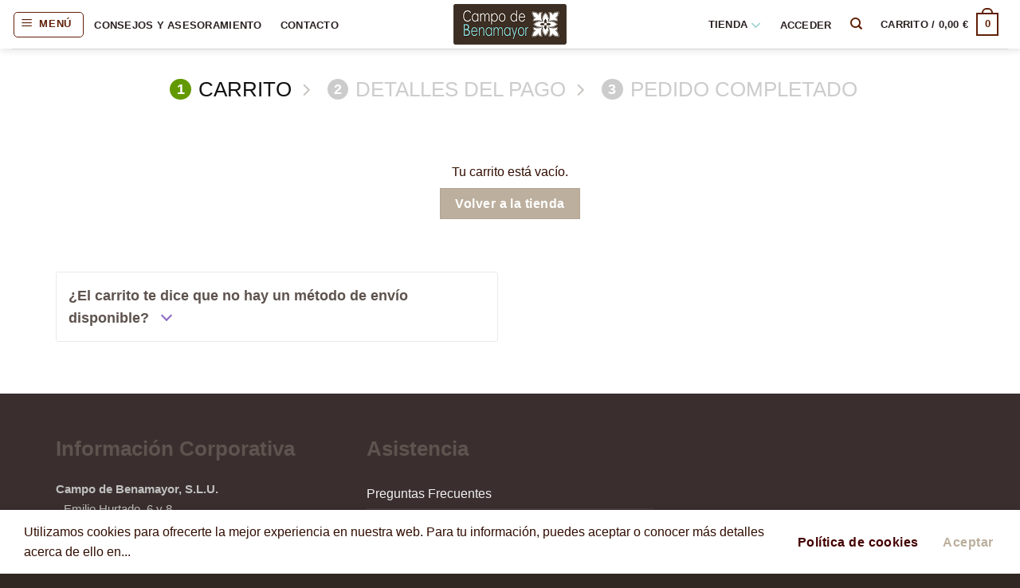

--- FILE ---
content_type: text/html; charset=UTF-8
request_url: https://www.campodebenamayor.es/carrito/?remove_item=52f78590d7ea512a6c442633c25398a6&_wpnonce=b954ed9dc8
body_size: 39884
content:
<!DOCTYPE html>
<html lang="es" prefix="og: https://ogp.me/ns#" class="loading-site no-js">
<head>
	<meta charset="UTF-8" />
<script type="text/javascript">
/* <![CDATA[ */
var gform;gform||(document.addEventListener("gform_main_scripts_loaded",function(){gform.scriptsLoaded=!0}),document.addEventListener("gform/theme/scripts_loaded",function(){gform.themeScriptsLoaded=!0}),window.addEventListener("DOMContentLoaded",function(){gform.domLoaded=!0}),gform={domLoaded:!1,scriptsLoaded:!1,themeScriptsLoaded:!1,isFormEditor:()=>"function"==typeof InitializeEditor,callIfLoaded:function(o){return!(!gform.domLoaded||!gform.scriptsLoaded||!gform.themeScriptsLoaded&&!gform.isFormEditor()||(gform.isFormEditor()&&console.warn("The use of gform.initializeOnLoaded() is deprecated in the form editor context and will be removed in Gravity Forms 3.1."),o(),0))},initializeOnLoaded:function(o){gform.callIfLoaded(o)||(document.addEventListener("gform_main_scripts_loaded",()=>{gform.scriptsLoaded=!0,gform.callIfLoaded(o)}),document.addEventListener("gform/theme/scripts_loaded",()=>{gform.themeScriptsLoaded=!0,gform.callIfLoaded(o)}),window.addEventListener("DOMContentLoaded",()=>{gform.domLoaded=!0,gform.callIfLoaded(o)}))},hooks:{action:{},filter:{}},addAction:function(o,r,e,t){gform.addHook("action",o,r,e,t)},addFilter:function(o,r,e,t){gform.addHook("filter",o,r,e,t)},doAction:function(o){gform.doHook("action",o,arguments)},applyFilters:function(o){return gform.doHook("filter",o,arguments)},removeAction:function(o,r){gform.removeHook("action",o,r)},removeFilter:function(o,r,e){gform.removeHook("filter",o,r,e)},addHook:function(o,r,e,t,n){null==gform.hooks[o][r]&&(gform.hooks[o][r]=[]);var d=gform.hooks[o][r];null==n&&(n=r+"_"+d.length),gform.hooks[o][r].push({tag:n,callable:e,priority:t=null==t?10:t})},doHook:function(r,o,e){var t;if(e=Array.prototype.slice.call(e,1),null!=gform.hooks[r][o]&&((o=gform.hooks[r][o]).sort(function(o,r){return o.priority-r.priority}),o.forEach(function(o){"function"!=typeof(t=o.callable)&&(t=window[t]),"action"==r?t.apply(null,e):e[0]=t.apply(null,e)})),"filter"==r)return e[0]},removeHook:function(o,r,t,n){var e;null!=gform.hooks[o][r]&&(e=(e=gform.hooks[o][r]).filter(function(o,r,e){return!!(null!=n&&n!=o.tag||null!=t&&t!=o.priority)}),gform.hooks[o][r]=e)}});
/* ]]> */
</script>

	<link rel="profile" href="http://gmpg.org/xfn/11" />
	<link rel="pingback" href="https://www.campodebenamayor.es/xmlrpc.php" />

	<script>(function(html){html.className = html.className.replace(/\bno-js\b/,'js')})(document.documentElement);</script>
	<style>img:is([sizes="auto" i], [sizes^="auto," i]) { contain-intrinsic-size: 3000px 1500px }</style>
	
<!-- Google Tag Manager for WordPress by gtm4wp.com -->
<script data-cfasync="false" data-pagespeed-no-defer>
	var gtm4wp_datalayer_name = "dataLayer";
	var dataLayer = dataLayer || [];
	const gtm4wp_use_sku_instead = false;
	const gtm4wp_currency = 'EUR';
	const gtm4wp_product_per_impression = false;
	const gtm4wp_clear_ecommerce = false;
	const gtm4wp_datalayer_max_timeout = 2000;
</script>
<!-- End Google Tag Manager for WordPress by gtm4wp.com --><meta name="viewport" content="width=device-width, initial-scale=1" />
<!-- Optimización en motores de búsqueda por Rank Math PRO -  https://rankmath.com/ -->
<title>Carrito - Campo de Benamayor</title><link rel="preload" href="https://www.campodebenamayor.es/wp-content/uploads/logo-campo-de-benamayor-w22-01.png" as="image" fetchpriority="high">
<meta name="description" content="Carrito"/>
<meta name="robots" content="noindex, follow"/>
<meta property="og:locale" content="es_ES" />
<meta property="og:type" content="article" />
<meta property="og:title" content="Carrito - Campo de Benamayor" />
<meta property="og:description" content="Carrito" />
<meta property="og:url" content="https://www.campodebenamayor.es/carrito/" />
<meta property="og:site_name" content="Campo de Benamayor" />
<meta property="article:publisher" content="https://www.facebook.com/Campo-de-Benamayor-121460671318719/" />
<meta property="article:author" content="gerardo" />
<meta property="og:updated_time" content="2025-03-29T08:17:56+01:00" />
<meta property="og:image" content="https://www.campodebenamayor.es/wp-content/uploads/2013/02/tienda-online-carrito-W03.jpg" />
<meta property="og:image:secure_url" content="https://www.campodebenamayor.es/wp-content/uploads/2013/02/tienda-online-carrito-W03.jpg" />
<meta property="og:image:width" content="240" />
<meta property="og:image:height" content="240" />
<meta property="og:image:alt" content="Carrito" />
<meta property="og:image:type" content="image/jpeg" />
<meta name="twitter:card" content="summary_large_image" />
<meta name="twitter:title" content="Carrito - Campo de Benamayor" />
<meta name="twitter:description" content="Carrito" />
<meta name="twitter:site" content="@CBy_Inma" />
<meta name="twitter:creator" content="@gerardo" />
<meta name="twitter:image" content="https://www.campodebenamayor.es/wp-content/uploads/2013/02/tienda-online-carrito-W03.jpg" />
<meta name="twitter:label1" content="Tiempo de lectura" />
<meta name="twitter:data1" content="1 minuto" />
<script type="application/ld+json" class="rank-math-schema-pro">{"@context":"https://schema.org","@graph":[{"@type":"BreadcrumbList","@id":"https://www.campodebenamayor.es/carrito/#breadcrumb","itemListElement":[{"@type":"ListItem","position":"1","item":{"@id":"https://www.campodebenamayor.es","name":"Inicio"}},{"@type":"ListItem","position":"2","item":{"@id":"https://www.campodebenamayor.es/carrito/","name":"Carrito"}}]}]}</script>
<!-- /Plugin Rank Math WordPress SEO -->

<link rel='prefetch' href='https://www.campodebenamayor.es/wp-content/themes/flatsome/assets/js/flatsome.js?ver=e2eddd6c228105dac048' />
<link rel='prefetch' href='https://www.campodebenamayor.es/wp-content/themes/flatsome/assets/js/chunk.slider.js?ver=3.20.4' />
<link rel='prefetch' href='https://www.campodebenamayor.es/wp-content/themes/flatsome/assets/js/chunk.popups.js?ver=3.20.4' />
<link rel='prefetch' href='https://www.campodebenamayor.es/wp-content/themes/flatsome/assets/js/chunk.tooltips.js?ver=3.20.4' />
<link rel='prefetch' href='https://www.campodebenamayor.es/wp-content/themes/flatsome/assets/js/woocommerce.js?ver=1c9be63d628ff7c3ff4c' />
<link id='omgf-preload-0' rel='preload' href='//www.campodebenamayor.es/wp-content/uploads/omgf/vc_google_fonts_montserratregular700/montserrat-normal-latin-ext.woff2?ver=1669738086' as='font' type='font/woff2' crossorigin />
<link id='omgf-preload-1' rel='preload' href='//www.campodebenamayor.es/wp-content/uploads/omgf/vc_google_fonts_montserratregular700/montserrat-normal-latin.woff2?ver=1669738086' as='font' type='font/woff2' crossorigin />
<link rel='stylesheet' id='berocket_products_label_style-css' href='https://www.campodebenamayor.es/wp-content/plugins/woocommerce-advanced-products-labels/css/frontend.css' type='text/css' media='all' />
<style id='berocket_products_label_style-inline-css' type='text/css'>

            @media (min-width: 1025px) {
                .berocket_hide_on_device_desktop:not(.berocket_alabel_id_demo) {display:none!important;}
            }
            @media (min-width: 768px) and (max-width: 1024px) {
                .berocket_hide_on_device_tablet:not(.berocket_alabel_id_demo) {display:none!important;}
            }
            @media (max-width: 767px) {
                .berocket_hide_on_device_mobile:not(.berocket_alabel_id_demo) {display:none!important;}
            }
            

        .berocket_better_labels:before,
        .berocket_better_labels:after {
            clear: both;
            content: " ";
            display: block;
        }
        .berocket_better_labels.berocket_better_labels_image {
            position: absolute!important;
            top: 0px!important;
            
            left: 0px!important;
            right: 0px!important;
            pointer-events: none;
        }
        .berocket_better_labels.berocket_better_labels_image * {
            pointer-events: none;
        }
        .berocket_better_labels.berocket_better_labels_image img,
        .berocket_better_labels.berocket_better_labels_image .fa,
        .berocket_better_labels.berocket_better_labels_image .berocket_color_label,
        .berocket_better_labels.berocket_better_labels_image .berocket_image_background,
        .berocket_better_labels .berocket_better_labels_line .br_alabel,
        .berocket_better_labels .berocket_better_labels_line .br_alabel span {
            pointer-events: all;
        }
        .berocket_better_labels .berocket_color_label,
        .br_alabel .berocket_color_label {
            width: 100%;
            height: 100%;
            display: block;
        }
        .berocket_better_labels .berocket_better_labels_position_left {
            text-align:left;
            float: left;
            clear: left;
        }
        .berocket_better_labels .berocket_better_labels_position_center {
            text-align:center;
        }
        .berocket_better_labels .berocket_better_labels_position_right {
            text-align:right;
            float: right;
            clear: right;
        }
        .berocket_better_labels.berocket_better_labels_label {
            clear: both
        }
        .berocket_better_labels .berocket_better_labels_line {
            line-height: 1px;
        }
        .berocket_better_labels.berocket_better_labels_label .berocket_better_labels_line {
            clear: none;
        }
        .berocket_better_labels .berocket_better_labels_position_left .berocket_better_labels_line {
            clear: left;
        }
        .berocket_better_labels .berocket_better_labels_position_right .berocket_better_labels_line {
            clear: right;
        }
        .berocket_better_labels .berocket_better_labels_line .br_alabel {
            display: inline-block;
            position: relative;
            top: 0!important;
            left: 0!important;
            right: 0!important;
            line-height: 1px;
        }.berocket_better_labels .berocket_better_labels_position {
                display: flex;
                flex-direction: column;
            }
            .berocket_better_labels .berocket_better_labels_position.berocket_better_labels_position_left {
                align-items: start;
            }
            .berocket_better_labels .berocket_better_labels_position.berocket_better_labels_position_right {
                align-items: end;
            }
            .rtl .berocket_better_labels .berocket_better_labels_position.berocket_better_labels_position_left {
                align-items: end;
            }
            .rtl .berocket_better_labels .berocket_better_labels_position.berocket_better_labels_position_right {
                align-items: start;
            }
            .berocket_better_labels .berocket_better_labels_position.berocket_better_labels_position_center {
                align-items: center;
            }
            .berocket_better_labels .berocket_better_labels_position .berocket_better_labels_inline {
                display: flex;
                align-items: start;
            }
</style>
<link rel='stylesheet' id='cr-frontend-css-css' href='https://www.campodebenamayor.es/wp-content/plugins/customer-reviews-woocommerce/css/frontend.css' type='text/css' media='all' />
<link rel='stylesheet' id='widgetopts-styles-css' href='https://www.campodebenamayor.es/wp-content/plugins/extended-widget-options/assets/css/widget-options.css' type='text/css' media='all' />
<link rel='stylesheet' id='select2-css' href='https://www.campodebenamayor.es/wp-content/plugins/woocommerce/assets/css/select2.css' type='text/css' media='all' />
<style id='woocommerce-inline-inline-css' type='text/css'>
.woocommerce form .form-row .required { visibility: visible; }
</style>
<link rel='stylesheet' id='wc-prl-css-css' href='https://www.campodebenamayor.es/wp-content/plugins/woocommerce-product-recommendations/assets/css/frontend/woocommerce.css' type='text/css' media='all' />
<link rel='stylesheet' id='jquery-ui-style-css' href='https://www.campodebenamayor.es/wp-content/plugins/booster-plus-for-woocommerce/includes/css/jquery-ui.css' type='text/css' media='all' />
<link rel='stylesheet' id='wcj-timepicker-style-css' href='https://www.campodebenamayor.es/wp-content/plugins/booster-plus-for-woocommerce/includes/lib/timepicker/jquery.timepicker.min.css' type='text/css' media='all' />
<link rel='stylesheet' id='wcj-shipping-calculator-css' href='https://www.campodebenamayor.es/wp-content/plugins/booster-plus-for-woocommerce/includes/css/wcj-shipping-calculator.css' type='text/css' media='all' />
<link rel='stylesheet' id='photoswipe-css' href='https://www.campodebenamayor.es/wp-content/plugins/woocommerce/assets/css/photoswipe/photoswipe.min.css' type='text/css' media='all' />
<link rel='stylesheet' id='photoswipe-default-skin-css' href='https://www.campodebenamayor.es/wp-content/plugins/woocommerce/assets/css/photoswipe/default-skin/default-skin.min.css' type='text/css' media='all' />
<link rel='stylesheet' id='wc-pb-checkout-blocks-css' href='https://www.campodebenamayor.es/wp-content/plugins/woocommerce-product-bundles/assets/css/frontend/checkout-blocks.css' type='text/css' media='all' />
<style id='wc-pb-checkout-blocks-inline-css' type='text/css'>
table.wc-block-cart-items .wc-block-cart-items__row.is-bundle__meta_hidden .wc-block-components-product-details__incluye, .wc-block-components-order-summary-item.is-bundle__meta_hidden .wc-block-components-product-details__incluye { display:none; } table.wc-block-cart-items .wc-block-cart-items__row.is-bundle .wc-block-components-product-details__incluye .wc-block-components-product-details__name, .wc-block-components-order-summary-item.is-bundle .wc-block-components-product-details__incluye .wc-block-components-product-details__name { display:block; margin-bottom: 0.5em } table.wc-block-cart-items .wc-block-cart-items__row.is-bundle .wc-block-components-product-details__incluye:not(:first-of-type) .wc-block-components-product-details__name, .wc-block-components-order-summary-item.is-bundle .wc-block-components-product-details__incluye:not(:first-of-type) .wc-block-components-product-details__name { display:none } table.wc-block-cart-items .wc-block-cart-items__row.is-bundle .wc-block-components-product-details__incluye + li:not( .wc-block-components-product-details__incluye ), .wc-block-components-order-summary-item.is-bundle .wc-block-components-product-details__incluye + li:not( .wc-block-components-product-details__incluye ) { margin-top:0.5em }
</style>
<link rel='stylesheet' id='wc_stripe_express_checkout_style-css' href='https://www.campodebenamayor.es/wp-content/plugins/woocommerce-gateway-stripe/build/express-checkout.css' type='text/css' media='all' />
<link rel='stylesheet' id='js_composer_front-css' href='https://www.campodebenamayor.es/wp-content/plugins/js_composer/assets/css/js_composer.min.css' type='text/css' media='all' />
<link rel='stylesheet' id='gforms_reset_css-css' href='https://www.campodebenamayor.es/wp-content/plugins/gravityforms/legacy/css/formreset.min.css' type='text/css' media='all' />
<link rel='stylesheet' id='gforms_formsmain_css-css' href='https://www.campodebenamayor.es/wp-content/plugins/gravityforms/legacy/css/formsmain.min.css' type='text/css' media='all' />
<link rel='stylesheet' id='gforms_ready_class_css-css' href='https://www.campodebenamayor.es/wp-content/plugins/gravityforms/legacy/css/readyclass.min.css' type='text/css' media='all' />
<link rel='stylesheet' id='gforms_browsers_css-css' href='https://www.campodebenamayor.es/wp-content/plugins/gravityforms/legacy/css/browsers.min.css' type='text/css' media='all' />
<link rel='stylesheet' id='wc-bundle-style-css' href='https://www.campodebenamayor.es/wp-content/plugins/woocommerce-product-bundles/assets/css/frontend/woocommerce.css' type='text/css' media='all' />
<link rel='stylesheet' id='flatsome-main-css' href='https://www.campodebenamayor.es/wp-content/themes/flatsome/assets/css/flatsome.css' type='text/css' media='all' />
<style id='flatsome-main-inline-css' type='text/css'>
@font-face {
				font-family: "fl-icons";
				font-display: block;
				src: url(https://www.campodebenamayor.es/wp-content/themes/flatsome/assets/css/icons/fl-icons.eot?v=3.20.4);
				src:
					url(https://www.campodebenamayor.es/wp-content/themes/flatsome/assets/css/icons/fl-icons.eot#iefix?v=3.20.4) format("embedded-opentype"),
					url(https://www.campodebenamayor.es/wp-content/themes/flatsome/assets/css/icons/fl-icons.woff2?v=3.20.4) format("woff2"),
					url(https://www.campodebenamayor.es/wp-content/themes/flatsome/assets/css/icons/fl-icons.ttf?v=3.20.4) format("truetype"),
					url(https://www.campodebenamayor.es/wp-content/themes/flatsome/assets/css/icons/fl-icons.woff?v=3.20.4) format("woff"),
					url(https://www.campodebenamayor.es/wp-content/themes/flatsome/assets/css/icons/fl-icons.svg?v=3.20.4#fl-icons) format("svg");
			}
</style>
<link rel='stylesheet' id='flatsome-shop-css' href='https://www.campodebenamayor.es/wp-content/themes/flatsome/assets/css/flatsome-shop.css' type='text/css' media='all' />
<script type="text/javascript" id="jquery-core-js-extra">
/* <![CDATA[ */
var SDT_DATA = {"ajaxurl":"https:\/\/www.campodebenamayor.es\/wp-admin\/admin-ajax.php","siteUrl":"https:\/\/www.campodebenamayor.es\/","pluginsUrl":"https:\/\/www.campodebenamayor.es\/wp-content\/plugins","isAdmin":""};
/* ]]> */
</script>
<script type="text/javascript" src="https://www.campodebenamayor.es/wp-includes/js/jquery/jquery.min.js" id="jquery-core-js"></script>
<script type="text/javascript" src="https://www.campodebenamayor.es/wp-content/plugins/woocommerce/assets/js/jquery-blockui/jquery.blockUI.min.js" id="wc-jquery-blockui-js" data-wp-strategy="defer"></script>
<script type="text/javascript" id="wc-add-to-cart-js-extra">
/* <![CDATA[ */
var wc_add_to_cart_params = {"ajax_url":"\/wp-admin\/admin-ajax.php","wc_ajax_url":"\/?wc-ajax=%%endpoint%%","i18n_view_cart":"Ver carrito","cart_url":"https:\/\/www.campodebenamayor.es\/carrito\/","is_cart":"1","cart_redirect_after_add":"no"};
/* ]]> */
</script>
<script type="text/javascript" src="https://www.campodebenamayor.es/wp-content/plugins/woocommerce/assets/js/frontend/add-to-cart.min.js" id="wc-add-to-cart-js" data-wp-strategy="defer"></script>
<script type="text/javascript" src="https://www.campodebenamayor.es/wp-content/plugins/woocommerce/assets/js/js-cookie/js.cookie.min.js" id="wc-js-cookie-js" data-wp-strategy="defer"></script>
<script type="text/javascript" id="woocommerce-js-extra">
/* <![CDATA[ */
var woocommerce_params = {"ajax_url":"\/wp-admin\/admin-ajax.php","wc_ajax_url":"\/?wc-ajax=%%endpoint%%","i18n_password_show":"Mostrar contrase\u00f1a","i18n_password_hide":"Ocultar contrase\u00f1a"};
/* ]]> */
</script>
<script type="text/javascript" src="https://www.campodebenamayor.es/wp-content/plugins/woocommerce/assets/js/frontend/woocommerce.min.js" id="woocommerce-js" data-wp-strategy="defer"></script>
<script type="text/javascript" id="wc-country-select-js-extra">
/* <![CDATA[ */
var wc_country_select_params = {"countries":"{\"DE\":{\"DE-BW\":\"Baden-Wurtemberg\",\"DE-BY\":\"Baviera\",\"DE-BE\":\"Berl\\u00edn\",\"DE-BB\":\"Brandeburgo\",\"DE-HB\":\"Bremen\",\"DE-HH\":\"Hamburgo\",\"DE-HE\":\"Hesse\",\"DE-MV\":\"Mecklemburgo-Pomerania Occidental\",\"DE-NI\":\"Baja Sajonia\",\"DE-NW\":\"Renania del Norte-Westfalia\",\"DE-RP\":\"Renania-Palatinado\",\"DE-SL\":\"Sarre\",\"DE-SN\":\"Sajonia\",\"DE-ST\":\"Sajonia-Anhalt\",\"DE-SH\":\"Schleswig-Holstein\",\"DE-TH\":\"Turingia\"},\"AT\":[],\"BG\":{\"BG-01\":\"Blagoevgrad\",\"BG-02\":\"Burgas\",\"BG-08\":\"Dobrich\",\"BG-07\":\"Gabrovo\",\"BG-26\":\"Haskovo\",\"BG-09\":\"Kardzhali\",\"BG-10\":\"Kyustendil\",\"BG-11\":\"Lovech\",\"BG-12\":\"Montana\",\"BG-13\":\"Pazardzhik\",\"BG-14\":\"Pernik\",\"BG-15\":\"Pleven\",\"BG-16\":\"Plovdiv\",\"BG-17\":\"Razgrad\",\"BG-18\":\"Ruse\",\"BG-27\":\"Shumen\",\"BG-19\":\"Silistra\",\"BG-20\":\"Sliven\",\"BG-21\":\"Smolyan\",\"BG-23\":\"Distrito de Sof\\u00eda\",\"BG-22\":\"Sofia\",\"BG-24\":\"Stara Zagora\",\"BG-25\":\"Targovishte\",\"BG-03\":\"Varna\",\"BG-04\":\"Veliko Tarnovo\",\"BG-05\":\"Vidin\",\"BG-06\":\"Vratsa\",\"BG-28\":\"Yambol\"},\"BE\":[],\"HR\":{\"HR-01\":\"Condado de Zagreb\",\"HR-02\":\"Condado de Krapina-Zagorje\",\"HR-03\":\"Condado de Sisak-Moslavina\",\"HR-04\":\"Condado de Karlovac\",\"HR-05\":\"Condado de Vara\\u017edin\",\"HR-06\":\"Condado de Koprivnica-Kri\\u017eevci\",\"HR-07\":\"Condado de Bjelovar-Bilogora\",\"HR-08\":\"Condado de Primorje-Gorski Kotar\",\"HR-09\":\"Condado de Lika-Senj\",\"HR-10\":\"Condado de Virovitica-Podravina\",\"HR-11\":\"Condado de Po\\u017eega-Eslavonia\",\"HR-12\":\"Condado de Brod-Posavina\",\"HR-13\":\"Condado de Zadar\",\"HR-14\":\"Condado de Osijek-Baranja\",\"HR-15\":\"Condado de \\u0160ibenik-Knin\",\"HR-16\":\"Condado de Vukovar-Srijem\",\"HR-17\":\"Condado de Split-Dalmacia\",\"HR-18\":\"Condado de Istria\",\"HR-19\":\"Condado de Dubrovnik-Neretva\",\"HR-20\":\"Condado de Me\\u0111imurje\",\"HR-21\":\"Ciudad de Zagreb\"},\"DK\":[],\"SK\":[],\"SI\":[],\"ES\":{\"C\":\"La Coru\\u00f1a\",\"VI\":\"\\u00c1lava\",\"AB\":\"Albacete\",\"A\":\"Alicante\",\"AL\":\"Almer\\u00eda\",\"O\":\"Asturias\",\"AV\":\"\\u00c1vila\",\"BA\":\"Badajoz\",\"PM\":\"Baleares\",\"B\":\"Barcelona\",\"BU\":\"Burgos\",\"CC\":\"C\\u00e1ceres\",\"CA\":\"C\\u00e1diz\",\"S\":\"Cantabria\",\"CS\":\"Castell\\u00f3n\",\"CE\":\"Ceuta\",\"CR\":\"Ciudad Real\",\"CO\":\"C\\u00f3rdoba\",\"CU\":\"Cuenca\",\"GI\":\"Gerona\",\"GR\":\"Granada\",\"GU\":\"Guadalajara\",\"SS\":\"Guip\\u00fazcoa\",\"H\":\"Huelva\",\"HU\":\"Huesca\",\"J\":\"Ja\\u00e9n\",\"LO\":\"La Rioja\",\"GC\":\"Las Palmas\",\"LE\":\"Le\\u00f3n\",\"L\":\"L\\u00e9rida\",\"LU\":\"Lugo\",\"M\":\"Madrid\",\"MA\":\"M\\u00e1laga\",\"ML\":\"Melilla\",\"MU\":\"Murcia\",\"NA\":\"Navarra\",\"OR\":\"Orense\",\"P\":\"Palencia\",\"PO\":\"Pontevedra\",\"SA\":\"Salamanca\",\"TF\":\"Santa Cruz de Tenerife\",\"SG\":\"Segovia\",\"SE\":\"Sevilla\",\"SO\":\"Soria\",\"T\":\"Tarragona\",\"TE\":\"Teruel\",\"TO\":\"Toledo\",\"V\":\"Valencia\",\"VA\":\"Valladolid\",\"BI\":\"Vizcaya\",\"ZA\":\"Zamora\",\"Z\":\"Zaragoza\"},\"FI\":[],\"FR\":[],\"GR\":{\"I\":\"\\u00c1tica\",\"A\":\"Macedonia oriental y Tracia\",\"B\":\"Macedonia central\",\"C\":\"Macedonia occidental\",\"D\":\"\\u00c9piro\",\"E\":\"Tesalia\",\"F\":\"Islas j\\u00f3nicas\",\"G\":\"Grecia occidental\",\"H\":\"Grecia central\",\"J\":\"Peloponeso\",\"K\":\"Egeo norte\",\"L\":\"Egeo sur\",\"M\":\"Creta\"},\"HU\":{\"BK\":\"B\\u00e1cs-Kiskun\",\"BE\":\"B\\u00e9k\\u00e9s\",\"BA\":\"Baranya\",\"BZ\":\"Borsod-Aba\\u00faj-Zempl\\u00e9n\",\"BU\":\"Budapest\",\"CS\":\"Csongr\\u00e1d-Csan\\u00e1d\",\"FE\":\"Fej\\u00e9r\",\"GS\":\"Gy\\u0151r-Moson-Sopron\",\"HB\":\"Hajd\\u00fa-Bihar\",\"HE\":\"Heves\",\"JN\":\"J\\u00e1sz-Nagykun-Szolnok\",\"KE\":\"Kom\\u00e1rom-Esztergom\",\"NO\":\"N\\u00f3gr\\u00e1d\",\"PE\":\"Pest\",\"SO\":\"Somogy\",\"SZ\":\"Szabolcs-Szatm\\u00e1r-Bereg\",\"TO\":\"Tolna\",\"VA\":\"Vas\",\"VE\":\"Veszpr\\u00e9m\",\"ZA\":\"Zala\"},\"IE\":{\"CW\":\"Carlow\",\"CN\":\"Cavan\",\"CE\":\"Clare\",\"CO\":\"Cork\",\"DL\":\"Donegal\",\"D\":\"Dubl\\u00edn\",\"G\":\"Galway\",\"KY\":\"Kerry\",\"KE\":\"Kildare\",\"KK\":\"Kilkenny\",\"LS\":\"Laois\",\"LM\":\"Leitrim\",\"LK\":\"Limerick\",\"LD\":\"Longford\",\"LH\":\"Louth\",\"MO\":\"Mayo\",\"MH\":\"Meath\",\"MN\":\"Monaghan\",\"OY\":\"Offaly\",\"RN\":\"Roscommon\",\"SO\":\"Sligo\",\"TA\":\"Tipperary\",\"WD\":\"Waterford\",\"WH\":\"Westmeath\",\"WX\":\"Wexford\",\"WW\":\"Wicklow\"},\"IT\":{\"AG\":\"Agrigento\",\"AL\":\"Alessandria\",\"AN\":\"Ancona\",\"AO\":\"Aosta\",\"AR\":\"Arezzo\",\"AP\":\"Ascoli Piceno\",\"AT\":\"Asti\",\"AV\":\"Avellino\",\"BA\":\"Bari\",\"BT\":\"Barletta-Andria-Trani\",\"BL\":\"Belluno\",\"BN\":\"Benevento\",\"BG\":\"Bergamo\",\"BI\":\"Biella\",\"BO\":\"Bologna\",\"BZ\":\"Bolzano\",\"BS\":\"Brescia\",\"BR\":\"Brindisi\",\"CA\":\"Cagliari\",\"CL\":\"Caltanissetta\",\"CB\":\"Campobasso\",\"CE\":\"Caserta\",\"CT\":\"Catania\",\"CZ\":\"Catanzaro\",\"CH\":\"Chieti\",\"CO\":\"Como\",\"CS\":\"Cosenza\",\"CR\":\"Cremona\",\"KR\":\"Crotone\",\"CN\":\"Cuneo\",\"EN\":\"Enna\",\"FM\":\"Fermo\",\"FE\":\"Ferrara\",\"FI\":\"Florencia\",\"FG\":\"Foggia\",\"FC\":\"Forl\\u00ec-Cesena\",\"FR\":\"Frosinone\",\"GE\":\"Genova\",\"GO\":\"Gorizia\",\"GR\":\"Grosseto\",\"IM\":\"Imperia\",\"IS\":\"Isernia\",\"SP\":\"La Spezia\",\"AQ\":\"L'Aquila\",\"LT\":\"Latina\",\"LE\":\"Lecce\",\"LC\":\"Lecco\",\"LI\":\"Livorno\",\"LO\":\"Lodi\",\"LU\":\"Lucca\",\"MC\":\"Macerata\",\"MN\":\"Mantova\",\"MS\":\"Massa-Carrara\",\"MT\":\"Matera\",\"ME\":\"Messina\",\"MI\":\"Mil\\u00e1n\",\"MO\":\"Modena\",\"MB\":\"Monza e della Brianza\",\"NA\":\"N\\u00e1poles\",\"NO\":\"Novara\",\"NU\":\"Nuoro\",\"OR\":\"Oristano\",\"PD\":\"Padova\",\"PA\":\"Palermo\",\"PR\":\"Parma\",\"PV\":\"Pavia\",\"PG\":\"Perugia\",\"PU\":\"Pesaro e Urbino\",\"PE\":\"Pescara\",\"PC\":\"Piacenza\",\"PI\":\"Pisa\",\"PT\":\"Pistoia\",\"PN\":\"Pordenone\",\"PZ\":\"Potenza\",\"PO\":\"Prato\",\"RG\":\"Ragusa\",\"RA\":\"Ravenna\",\"RC\":\"Reggio Calabria\",\"RE\":\"Reggio Emilia\",\"RI\":\"Rieti\",\"RN\":\"Rimini\",\"RM\":\"Roma\",\"RO\":\"Rovigo\",\"SA\":\"Salerno\",\"SS\":\"Sassari\",\"SV\":\"Savona\",\"SI\":\"Siena\",\"SR\":\"Siracusa\",\"SO\":\"Sondrio\",\"SU\":\"Sur de Cerde\\u00f1a\",\"TA\":\"Taranto\",\"TE\":\"Teramo\",\"TR\":\"Terni\",\"TO\":\"Torino\",\"TP\":\"Trapani\",\"TN\":\"Trento\",\"TV\":\"Treviso\",\"TS\":\"Trieste\",\"UD\":\"Udine\",\"VA\":\"Varese\",\"VE\":\"Venezia\",\"VB\":\"Verbano-Cusio-Ossola\",\"VC\":\"Vercelli\",\"VR\":\"Verona\",\"VV\":\"Vibo Valentia\",\"VI\":\"Vicenza\",\"VT\":\"Viterbo\"},\"LU\":[],\"NL\":[],\"PL\":[],\"PT\":{\"AC\":\"Azores\",\"AV\":\"Aveiro\",\"BJ\":\"Beja\",\"BR\":\"Braga\",\"BG\":\"Braganza\",\"CB\":\"Castelo Branco\",\"CM\":\"Coimbra\",\"EV\":\"\\u00c9vora\",\"FR\":\"Faro\",\"GD\":\"Guarda\",\"LR\":\"Leiria\",\"LS\":\"Lisboa\",\"MD\":\"Madeira\",\"PR\":\"Portalegre\",\"PT\":\"Oporto\",\"ST\":\"Santar\\u00e9m\",\"SB\":\"Set\\u00fabal\",\"VC\":\"Viana do Castelo\",\"VR\":\"Vila Real\",\"VS\":\"Viseu\"},\"CZ\":[],\"RO\":{\"AB\":\"Alba\",\"AR\":\"Arad\",\"AG\":\"Arge\\u0219\",\"BC\":\"Bac\\u0103u\",\"BH\":\"Bihor\",\"BN\":\"Bistri\\u021ba-N\\u0103s\\u0103ud\",\"BT\":\"Boto\\u0219ani\",\"BR\":\"Br\\u0103ila\",\"BV\":\"Bra\\u0219ov\",\"B\":\"Bucure\\u0219ti\",\"BZ\":\"Buz\\u0103u\",\"CL\":\"C\\u0103l\\u0103ra\\u0219i\",\"CS\":\"Cara\\u0219-Severin\",\"CJ\":\"Cluj\",\"CT\":\"Constan\\u021ba\",\"CV\":\"Covasna\",\"DB\":\"D\\u00e2mbovi\\u021ba\",\"DJ\":\"Dolj\",\"GL\":\"Gala\\u021bi\",\"GR\":\"Giurgiu\",\"GJ\":\"Gorj\",\"HR\":\"Harghita\",\"HD\":\"Hunedoara\",\"IL\":\"Lalomi\\u021ba\",\"IS\":\"Ia\\u0219i\",\"IF\":\"Ilfov\",\"MM\":\"Maramure\\u0219\",\"MH\":\"Mehedin\\u021bi\",\"MS\":\"Mure\\u0219\",\"NT\":\"Neam\\u021b\",\"OT\":\"Olt\",\"PH\":\"Prahova\",\"SJ\":\"S\\u0103laj\",\"SM\":\"Satu Mare\",\"SB\":\"Sibiu\",\"SV\":\"Suceava\",\"TR\":\"Teleorman\",\"TM\":\"Timi\\u0219\",\"TL\":\"Tulcea\",\"VL\":\"V\\u00e2lcea\",\"VS\":\"Vaslui\",\"VN\":\"Vrancea\"},\"SE\":[]}","i18n_select_state_text":"Elige una opci\u00f3n\u2026","i18n_no_matches":"No se han encontrado coincidencias","i18n_ajax_error":"Error al cargar","i18n_input_too_short_1":"Por favor, introduce 1 o m\u00e1s caracteres","i18n_input_too_short_n":"Por favor, introduce %qty% o m\u00e1s caracteres","i18n_input_too_long_1":"Por favor, borra 1 car\u00e1cter.","i18n_input_too_long_n":"Por favor borra %qty% caracteres","i18n_selection_too_long_1":"Solo puedes seleccionar 1 art\u00edculo","i18n_selection_too_long_n":"Solo puedes seleccionar %qty% art\u00edculos","i18n_load_more":"Cargando m\u00e1s resultados\u2026","i18n_searching":"Buscando\u2026"};
/* ]]> */
</script>
<script type="text/javascript" src="https://www.campodebenamayor.es/wp-content/plugins/woocommerce/assets/js/frontend/country-select.min.js" id="wc-country-select-js" defer="defer" data-wp-strategy="defer"></script>
<script type="text/javascript" id="wc-address-i18n-js-extra">
/* <![CDATA[ */
var wc_address_i18n_params = {"locale":"{\"AT\":{\"postcode\":{\"priority\":65},\"state\":{\"required\":false,\"hidden\":true}},\"BE\":{\"postcode\":{\"priority\":65},\"state\":{\"required\":false,\"hidden\":true}},\"BG\":{\"state\":{\"required\":false}},\"CZ\":{\"state\":{\"required\":false,\"hidden\":true}},\"DE\":{\"postcode\":{\"priority\":65},\"state\":{\"required\":false}},\"DK\":{\"postcode\":{\"priority\":65},\"state\":{\"required\":false,\"hidden\":true}},\"FI\":{\"postcode\":{\"priority\":65},\"state\":{\"required\":false,\"hidden\":true}},\"FR\":{\"postcode\":{\"priority\":65},\"state\":{\"required\":false,\"hidden\":true}},\"GR\":{\"state\":{\"required\":false}},\"HU\":{\"last_name\":{\"class\":[\"form-row-first\"],\"priority\":\"3\"},\"first_name\":{\"class\":[\"form-row-last\"],\"priority\":\"2\"},\"postcode\":{\"class\":[\"form-row-first\",\"address-field\"],\"priority\":65},\"city\":{\"class\":[\"form-row-last\",\"address-field\"]},\"address_1\":{\"priority\":\"7\"},\"address_2\":{\"priority\":\"8\"},\"state\":{\"label\":\"Provincia\",\"required\":false}},\"IE\":{\"postcode\":{\"required\":true,\"label\":\"Eircode\"},\"state\":{\"label\":\"Provincia\"}},\"IT\":{\"postcode\":{\"priority\":65},\"state\":{\"required\":true,\"label\":\"Provincia\"}},\"LV\":{\"state\":{\"label\":\"Municipio\",\"required\":false}},\"NL\":{\"postcode\":{\"priority\":65},\"state\":{\"required\":false,\"hidden\":true}},\"PL\":{\"postcode\":{\"priority\":65},\"state\":{\"required\":false,\"hidden\":true}},\"PT\":{\"state\":{\"label\":\"Distrito\",\"required\":true,\"hidden\":false},\"postcode\":{\"priority\":65,\"class\":[\"form-row-first\"]},\"city\":{\"label\":\"Localidad del c\\u00f3digo postal\",\"class\":[\"form-row-last\"]}},\"RO\":{\"state\":{\"label\":\"Provincia\",\"required\":true}},\"SK\":{\"postcode\":{\"priority\":65},\"state\":{\"required\":false,\"hidden\":true}},\"SI\":{\"postcode\":{\"priority\":65},\"state\":{\"required\":false,\"hidden\":true}},\"ES\":{\"postcode\":{\"priority\":65},\"state\":{\"label\":\"Provincia\"}},\"LU\":{\"state\":{\"required\":false,\"hidden\":true}},\"SE\":{\"postcode\":{\"priority\":65},\"state\":{\"required\":false,\"hidden\":true}},\"GB\":{\"postcode\":{\"label\":\"C\\u00f3digo postal\"},\"state\":{\"label\":\"Provincia\",\"required\":false}},\"default\":{\"first_name\":{\"label\":\"Nombre\",\"required\":true,\"class\":[\"form-row-first\"],\"autocomplete\":\"given-name\",\"priority\":\"2\",\"placeholder\":\"Nombre\"},\"last_name\":{\"label\":\"Apellidos\",\"required\":true,\"class\":[\"form-row-last\"],\"autocomplete\":\"family-name\",\"priority\":\"3\",\"placeholder\":\"Apellidos\"},\"company\":{\"label\":\"Nombre de la empresa\",\"class\":[\"form-row-wide\"],\"autocomplete\":\"organization\",\"priority\":\"4\",\"required\":false,\"placeholder\":\"Nombre de la empresa (opcional)\"},\"country\":{\"type\":\"country\",\"label\":\"Pa\\u00eds\/Regi\\u00f3n\",\"required\":true,\"class\":[\"form-row-wide\",\"address-field\",\"update_totals_on_change\"],\"autocomplete\":\"country\",\"priority\":\"6\",\"placeholder\":\"Pa\\u00eds\/Regi\\u00f3n\"},\"address_1\":{\"label\":\"Direcci\\u00f3n de la calle\",\"placeholder\":\"Direcci\\u00f3n de la calle\",\"required\":true,\"class\":[\"address-field\",\"form-row-first\"],\"autocomplete\":\"address-line1\",\"priority\":\"7\"},\"address_2\":{\"label\":\"Apartamento, habitaci\\u00f3n, escalera, etc.\",\"label_class\":[],\"placeholder\":\"Apartamento, habitaci\\u00f3n, etc. (opcional)\",\"class\":[\"address-field\",\"form-row-last\"],\"autocomplete\":\"address-line2\",\"priority\":\"8\",\"required\":false},\"city\":{\"label\":\"Localidad \/ Ciudad\",\"required\":true,\"class\":[\"form-row-wide\",\"address-field\"],\"autocomplete\":\"address-level2\",\"priority\":70,\"placeholder\":\"Localidad \/ Ciudad\"},\"state\":{\"type\":\"state\",\"label\":\"Regi\\u00f3n \/ Provincia\",\"required\":true,\"class\":[\"form-row-wide\",\"address-field\"],\"validate\":[\"state\"],\"autocomplete\":\"address-level1\",\"priority\":80,\"placeholder\":\"Regi\\u00f3n \/ Provincia\"},\"postcode\":{\"label\":\"C\\u00f3digo postal\",\"required\":true,\"class\":[\"form-row-wide\",\"address-field\"],\"validate\":[\"postcode\"],\"autocomplete\":\"postal-code\",\"priority\":90,\"placeholder\":\"C\\u00f3digo postal\"}}}","locale_fields":"{\"address_1\":\"#billing_address_1_field, #shipping_address_1_field\",\"address_2\":\"#billing_address_2_field, #shipping_address_2_field\",\"state\":\"#billing_state_field, #shipping_state_field, #calc_shipping_state_field\",\"postcode\":\"#billing_postcode_field, #shipping_postcode_field, #calc_shipping_postcode_field\",\"city\":\"#billing_city_field, #shipping_city_field, #calc_shipping_city_field\"}","i18n_required_text":"obligatorio","i18n_optional_text":"opcional"};
/* ]]> */
</script>
<script type="text/javascript" src="https://www.campodebenamayor.es/wp-content/plugins/woocommerce/assets/js/frontend/address-i18n.min.js" id="wc-address-i18n-js" defer="defer" data-wp-strategy="defer"></script>
<script type="text/javascript" id="wc-cart-js-extra">
/* <![CDATA[ */
var wc_cart_params = {"ajax_url":"\/wp-admin\/admin-ajax.php","wc_ajax_url":"\/?wc-ajax=%%endpoint%%","update_shipping_method_nonce":"19b8230aa1","apply_coupon_nonce":"9730ec6cec","remove_coupon_nonce":"e61eefbb02"};
/* ]]> */
</script>
<script type="text/javascript" src="https://www.campodebenamayor.es/wp-content/plugins/woocommerce/assets/js/frontend/cart.min.js" id="wc-cart-js" defer="defer" data-wp-strategy="defer"></script>
<script type="text/javascript" src="https://www.campodebenamayor.es/wp-content/plugins/woocommerce/assets/js/selectWoo/selectWoo.full.min.js" id="selectWoo-js" defer="defer" data-wp-strategy="defer"></script>
<script type="text/javascript" src="https://www.campodebenamayor.es/wp-content/plugins/js_composer/assets/js/vendors/woocommerce-add-to-cart.js" id="vc_woocommerce-add-to-cart-js-js"></script>
<script type="text/javascript" src="https://www.campodebenamayor.es/wp-content/plugins/woocommerce/assets/js/photoswipe/photoswipe.min.js" id="wc-photoswipe-js" defer="defer" data-wp-strategy="defer"></script>
<script type="text/javascript" src="https://www.campodebenamayor.es/wp-content/plugins/woocommerce/assets/js/photoswipe/photoswipe-ui-default.min.js" id="wc-photoswipe-ui-default-js" defer="defer" data-wp-strategy="defer"></script>
<script type="text/javascript" id="wcj-checkout-core-fields-js-extra">
/* <![CDATA[ */
var wcj_checkout_core_fields = {"checkout_fields":{"billing":{"billing_email":{"label":"Direcci\u00f3n de correo electr\u00f3nico","required":true,"type":"email","class":["form-row-wide"],"validate":["email"],"autocomplete":"email","priority":"1"},"billing_first_name":{"label":"Nombre","required":true,"class":["form-row-first","update_totals_on_change"],"autocomplete":"given-name","priority":"2","placeholder":"Nombre","autofocus":false},"billing_last_name":{"label":"Apellidos","required":true,"class":["form-row-last"],"autocomplete":"family-name","priority":"3","placeholder":"Apellidos"},"billing_company":{"label":"Nombre de la empresa","class":["form-row-wide"],"autocomplete":"organization","priority":"4","required":false,"placeholder":"Nombre de la empresa (opcional)"},"billing_country":{"type":"country","label":"Pa\u00eds\/Regi\u00f3n","required":true,"class":["form-row-wide"],"autocomplete":"country","priority":"6","placeholder":"Pa\u00eds\/Regi\u00f3n"},"billing_address_1":{"label":"Direcci\u00f3n de la calle","placeholder":"Direcci\u00f3n de la calle","required":true,"class":["form-row-full"],"autocomplete":"address-line1","priority":"7"},"billing_address_2":{"label":"Apartamento, habitaci\u00f3n, escalera, etc.","label_class":[],"placeholder":"Apartamento, habitaci\u00f3n, etc. (opcional)","class":["form-row-full"],"autocomplete":"address-line2","priority":"8","required":false},"billing_postcode":{"label":"C\u00f3digo postal","required":true,"class":["form-row-first"],"validate":["postcode"],"autocomplete":"postal-code","priority":"0","placeholder":"C\u00f3digo postal"},"billing_city":{"label":"Localidad \/ Ciudad","required":true,"class":["form-row-last"],"autocomplete":"address-level2","priority":"0","placeholder":"Localidad \/ Ciudad"},"billing_state":{"type":"state","label":"Provincia","required":true,"class":["form-row-first"],"validate":["state"],"autocomplete":"address-level1","priority":"0","placeholder":"Regi\u00f3n \/ Provincia","country_field":"billing_country","country":"ES"},"billing_phone":{"label":"Tel\u00e9fono","required":true,"type":"tel","class":["form-row-last"],"validate":["phone"],"autocomplete":"tel","priority":"0"},"billing_agente_navegador":{"label":"","placeholder":"","required":false,"clear":false,"type":"hidden","class":["hidden form-row-wide redsys"],"priority":120},"billing_idioma_navegador":{"label":"","placeholder":"","required":false,"clear":false,"type":"hidden","class":["hidden form-row-wide redsys"],"priority":120},"billing_altura_pantalla":{"label":"","placeholder":"","required":false,"clear":false,"type":"hidden","class":["hidden form-row-wide redsys"],"priority":120},"billing_anchura_pantalla":{"label":"","placeholder":"","required":false,"clear":false,"type":"hidden","class":["hidden form-row-wide redsys"],"priority":120},"billing_profundidad_color":{"label":"","placeholder":"","required":false,"clear":false,"type":"hidden","class":["hidden form-row-wide redsys"],"priority":120},"billing_diferencia_horaria":{"label":"","placeholder":"","required":false,"clear":false,"type":"hidden","class":["hidden form-row-wide redsys"],"priority":120},"billing_http_accept_headers":{"label":"","placeholder":"","required":false,"clear":false,"type":"hidden","class":["hidden form-row-wide redsys"],"priority":120},"billing_tz_horaria":{"label":"","placeholder":"","required":false,"clear":false,"type":"hidden","class":["hidden form-row-wide redsys"],"priority":120},"billing_js_enabled_navegador":{"label":"","placeholder":"","required":false,"clear":false,"type":"hidden","class":["hidden form-row-wide redsys"],"priority":120}},"shipping":{"shipping_first_name":{"label":"Nombre","required":true,"class":["form-row-first"],"autocomplete":"given-name","priority":"0","placeholder":"Nombre","autofocus":false},"shipping_last_name":{"label":"Apellidos","required":true,"class":["form-row-last"],"autocomplete":"family-name","priority":"0","placeholder":"Apellidos"},"shipping_company":{"label":"Nombre de la empresa","class":["form-row-wide"],"autocomplete":"organization","priority":"0","required":false,"placeholder":"Nombre de la empresa (opcional)"},"shipping_country":{"type":"country","label":"Pa\u00eds\/Regi\u00f3n","required":true,"class":["form-row-wide","address-field","update_totals_on_change"],"autocomplete":"country","priority":"0","placeholder":"Pa\u00eds\/Regi\u00f3n"},"shipping_address_1":{"label":"Direcci\u00f3n de la calle","placeholder":"Direcci\u00f3n de la calle","required":true,"class":["address-field","form-row-first"],"autocomplete":"address-line1","priority":"0"},"shipping_address_2":{"label":"Apartamento, habitaci\u00f3n, escalera, etc.","label_class":[],"placeholder":"Apartamento, habitaci\u00f3n, etc. (opcional)","class":["address-field","form-row-last"],"autocomplete":"address-line2","priority":"0","required":false},"shipping_postcode":{"label":"C\u00f3digo postal","required":true,"class":["form-row-first"],"validate":["postcode"],"autocomplete":"postal-code","priority":"0","placeholder":"C\u00f3digo postal"},"shipping_city":{"label":"Localidad \/ Ciudad","required":true,"class":["form-row-last"],"autocomplete":"address-level2","priority":"0","placeholder":"Localidad \/ Ciudad"},"shipping_state":{"type":"state","label":"Provincia","required":true,"class":["form-row-first"],"validate":["state"],"autocomplete":"address-level1","priority":"0","placeholder":"Regi\u00f3n \/ Provincia","country_field":"shipping_country","country":"ES"}},"account":[],"order":{"order_comments":{"type":"textarea","class":["notes"],"label":"Notas del pedido","placeholder":"Notas sobre tu pedido, por ejemplo, notas especiales para la entrega.","priority":"0"}}}};
/* ]]> */
</script>
<script type="text/javascript" src="https://www.campodebenamayor.es/wp-content/plugins/booster-plus-for-woocommerce/includes/js/wcj-checkout-core-fields.js" id="wcj-checkout-core-fields-js"></script>
<script type="text/javascript" defer='defer' src="https://www.campodebenamayor.es/wp-content/plugins/gravityforms/js/jquery.json.min.js" id="gform_json-js"></script>
<script type="text/javascript" id="gform_gravityforms-js-extra">
/* <![CDATA[ */
var gf_global = {"gf_currency_config":{"name":"Euro","symbol_left":"","symbol_right":"&#8364;","symbol_padding":" ","thousand_separator":".","decimal_separator":",","decimals":2,"code":"EUR"},"base_url":"https:\/\/www.campodebenamayor.es\/wp-content\/plugins\/gravityforms","number_formats":[],"spinnerUrl":"https:\/\/www.campodebenamayor.es\/wp-content\/plugins\/gravityforms\/images\/spinner.svg","version_hash":"f29a2fd4ca1d9a9c910462cdcf468871","strings":{"newRowAdded":"Nueva fila a\u00f1adida.","rowRemoved":"Fila eliminada","formSaved":"Se ha guardado el formulario. El contenido incluye el enlace para volver y completar el formulario."}};
var gform_i18n = {"datepicker":{"days":{"monday":"Lu","tuesday":"Ma","wednesday":"Mi","thursday":"Ju","friday":"Vi","saturday":"Sa","sunday":"Do"},"months":{"january":"Enero","february":"Febrero","march":"Marzo","april":"Abril","may":"Mayo","june":"Junio","july":"Julio","august":"Agosto","september":"Septiembre","october":"Octubre","november":"Noviembre","december":"Diciembre"},"firstDay":1,"iconText":"Elige una fecha"}};
var gf_legacy_multi = {"4":"1"};
var gform_gravityforms = {"strings":{"invalid_file_extension":"Este tipo de archivo no est\u00e1 permitido. Debe ser uno de los siguientes:","delete_file":"Borrar este archivo","in_progress":"en curso","file_exceeds_limit":"El archivo excede el l\u00edmite de tama\u00f1o","illegal_extension":"Este tipo de archivo no est\u00e1 permitido.","max_reached":"N\u00ba m\u00e1ximo de archivos alcanzado","unknown_error":"Hubo un problema al guardar el archivo en el servidor","currently_uploading":"Por favor espera a que se complete la subida","cancel":"Cancelar","cancel_upload":"Cancelar esta subida","cancelled":"Cancelada","error":"Error","message":"Mensaje"},"vars":{"images_url":"https:\/\/www.campodebenamayor.es\/wp-content\/plugins\/gravityforms\/images"}};
/* ]]> */
</script>
<script type="text/javascript" defer='defer' src="https://www.campodebenamayor.es/wp-content/plugins/gravityforms/js/gravityforms.min.js" id="gform_gravityforms-js"></script>
<script type="text/javascript" defer='defer' src="https://www.campodebenamayor.es/wp-content/plugins/gravityforms/assets/js/dist/utils.min.js" id="gform_gravityforms_utils-js"></script>
<script></script><style type="text/css" id="simple-css-output">div.woocommerce-envios{min-height:0;text-align:center;font-size:.8rem;font-weight:700;background-color:#fff;padding:1em;margin-bottom:1rem;margin-left:0;border-radius:2px;color:red;clear:both;border-left:.6180469716em solid;border-top:1px solid;border-right:1px solid;border-bottom:1px solid}.woocommerce-store-notice.demo_store{padding:5px;margin:0;text-align:center;background-color:red;font-size:14px;color:#fff}.woocommerce-checkout .checkout-message,.woocommerce-store-notice.demo_store a,span.prdctfltr_showing{display:none}div.prdctfltr_collector.prdctfltr_collector_flat,span.prdctfltr_filter_title{margin-bottom:15px}span.prdctfltr_sale{display:none!important}/*-------------------------------TEMA ----------------------------*//*------carrito met env--------*/.shop_table ul li, .checkout ul li { list-style: none; margin: 0; text-align: left;}/*------Burbujas de oferta----*/.badge-container.absolute.left.top.z-1 {display: none!Important;}/*------H3-----*/.h3, h3 { font-size: 1.35em;}/*------Texto en tablas-----*/td { color: #331400;}/*-----Navegación-----*/.nav>li>a:hover, .nav>li.active>a, .nav>li.current>a, .nav>li>a.active, .nav>li>a.current, .nav-dropdown li.active>a, .nav-column li.active>a, .nav-dropdown>li>a:hover, .nav-column li>a:hover { color: rgb(51, 20, 0);}/*-----Color precios WC----*/span.amount { white-space: nowrap; color: #331400; font-weight: bold;}/*----Descripción artículo Categorías----*/.is-uppercase, .uppercase { line-height: 1.2; text-transform: uppercase; font-weight: bold;}/*-----Enlaces----*/a:hover { text-decoration: none;}/*----Fondo menu desplegable----*/.nav-dropdown { position: absolute; min-width: 260px; max-height: 0; z-index: 9; padding: 20px 0 20px; opacity: 0; margin: 0; transition: opacity .25s; box-shadow: 0px 0px 0px rgba(0,0,0,0.15); border: 1px dotted rgba(96, 41, 0, 0.59); color: #777; background-color: rgba(255, 255, 255, 0.95); text-align: left; display: table; left: -99999px;}/*-----Flecha abajo menu ppl despleg-----*/.has-dropdown .icon-angle-down { font-size: 20px; margin-left: .2em; opacity: .6; color: #52aeaf;}/*-----Linea botones menu ppl-----*/.header-button .is-outline:not(:hover) { color: #986213;}/*-----Calcular envío WC----*/.woocommerce-shipping-calculator { font-size: 1.1em; border-top: 3px dashed #d26e4b;}/*-----Banda sobre imagen en categorías-----*/.box-badge .box-text { background-color: rgba(255,255,255,0.45); padding: .8em 1em 1em; position: absolute; bottom: 15%; transition: background .3s; z-index: 1;}/*-----Hover menú vertical-----*/.nav-vertical>li>ul li a:hover { opacity: 1; color: #4cadc9;}/*-----Nube Etiq. Generales----*/.widget .tagcloud a:hover { color: white;}/*--------------------------- Clases personalizadas-------------------------------*//*Ajuste para imágenes dentro de botones*/.imageton img {border: 0 solid #e6e6e6;background: transparent;}/*-------------------------------------VISUAL CMP---------------------------------*//*------Caja mensajes-----*/.vc_color-white.vc_message_box { color: #795548; border-color: #795548; background-color: #FFFFFF;}.vc_color-white.vc_message_box .vc_message_box-icon { color: #795548;}/*---------botones slider pdtos---------*/.wpsp-slider-section.pagination-type-dots .wpsp-pagination-dot span.swiper-pagination-bullet { border-radius: 1%; text-indent: -999px; width: 12px; height: 12px; padding: 0; border: 0; background-color: #ccc; color: #333; cursor: pointer; opacity: 1;}#wpsp-slider-section.wpsp-slider-section.pagination-type-dots .wpsp-pagination-dot span { display: inline-block; border: 0; padding: 0; width: 18px; height: 5px; margin: 3px; overflow: hidden;}</style><style>.product .images {position: relative;}</style><style type="text/css">.shipping-calculator-form { display: block !important; }a.shipping-calculator-button { display: none !important; }</style><style type="text/css"> #wpadminbar #wp-admin-bar-wcj-wc .ab-icon:before { content: "\f174"; top: 3px; } </style><style type="text/css"> #wpadminbar #wp-admin-bar-booster .ab-icon:before { content: "\f185"; top: 3px; } </style><style type="text/css"> #wpadminbar #wp-admin-bar-booster-active .ab-icon:before { content: "\f155"; top: 3px; } </style>
<!-- Google Tag Manager for WordPress by gtm4wp.com -->
<!-- GTM Container placement set to off -->
<script data-cfasync="false" data-pagespeed-no-defer>
	var dataLayer_content = {"visitorType":"visitor-logged-out","customerTotalOrders":0,"customerTotalOrderValue":0,"customerFirstName":"","customerLastName":"","customerBillingFirstName":"","customerBillingLastName":"","customerBillingCompany":"","customerBillingAddress1":"","customerBillingAddress2":"","customerBillingCity":"","customerBillingState":"","customerBillingPostcode":"","customerBillingCountry":"","customerBillingEmail":"","customerBillingEmailHash":"","customerBillingPhone":"","customerShippingFirstName":"","customerShippingLastName":"","customerShippingCompany":"","customerShippingAddress1":"","customerShippingAddress2":"","customerShippingCity":"","customerShippingState":"","customerShippingPostcode":"","customerShippingCountry":""};
	dataLayer.push( dataLayer_content );
</script>
<script data-cfasync="false" data-pagespeed-no-defer>
	console.warn && console.warn("[GTM4WP] Google Tag Manager container code placement set to OFF !!!");
	console.warn && console.warn("[GTM4WP] Data layer codes are active but GTM container must be loaded using custom coding !!!");
</script>
<!-- End Google Tag Manager for WordPress by gtm4wp.com --><style type="text/css">dd ul.bulleted {  float:none;clear:both; }</style><!-- Added by WooCommerce Redsys Gateway v.26.2.3 - https://plugins.joseconti.com/product/plugin-woocommerce-redsys-gateway/ --><meta name="generator" content=" WooCommerce Redsys Gateway v.26.2.3"><!-- This site is powered by WooCommerce Redsys Gateway v.26.2.3 - https://plugins.joseconti.com/product/plugin-woocommerce-redsys-gateway/ --><!-- Google Tag Manager -->
<script>(function(w,d,s,l,i){w[l]=w[l]||[];w[l].push({'gtm.start':
new Date().getTime(),event:'gtm.js'});var f=d.getElementsByTagName(s)[0],
j=d.createElement(s),dl=l!='dataLayer'?'&l='+l:'';j.async=true;j.src=
'https://www.googletagmanager.com/gtm.js?id='+i+dl;f.parentNode.insertBefore(j,f);
})(window,document,'script','dataLayer','GTM-NKVXXHJ4');</script>
<!-- End Google Tag Manager -->	<noscript><style>.woocommerce-product-gallery{ opacity: 1 !important; }</style></noscript>
	<meta name="generator" content="Powered by WPBakery Page Builder - drag and drop page builder for WordPress."/>
<script>function perfmatters_check_cart_fragments(){if(null!==document.getElementById("perfmatters-cart-fragments"))return!1;if(document.cookie.match("(^|;) ?woocommerce_cart_hash=([^;]*)(;|$)")){var e=document.createElement("script");e.id="perfmatters-cart-fragments",e.src="https://www.campodebenamayor.es/wp-content/plugins/woocommerce/assets/js/frontend/cart-fragments.min.js",e.async=!0,document.head.appendChild(e)}}perfmatters_check_cart_fragments(),document.addEventListener("click",function(){setTimeout(perfmatters_check_cart_fragments,1e3)});</script><style id="uagb-style-conditional-extension">@media (min-width: 1025px){body .uag-hide-desktop.uagb-google-map__wrap,body .uag-hide-desktop{display:none !important}}@media (min-width: 768px) and (max-width: 1024px){body .uag-hide-tab.uagb-google-map__wrap,body .uag-hide-tab{display:none !important}}@media (max-width: 767px){body .uag-hide-mob.uagb-google-map__wrap,body .uag-hide-mob{display:none !important}}</style><style id="uagb-style-frontend-784">.uag-blocks-common-selector{z-index:var(--z-index-desktop) !important}@media (max-width: 976px){.uag-blocks-common-selector{z-index:var(--z-index-tablet) !important}}@media (max-width: 767px){.uag-blocks-common-selector{z-index:var(--z-index-mobile) !important}}
</style><style id="uagb-style-frontend-784">.uag-blocks-common-selector{z-index:var(--z-index-desktop) !important}@media (max-width: 976px){.uag-blocks-common-selector{z-index:var(--z-index-tablet) !important}}@media (max-width: 767px){.uag-blocks-common-selector{z-index:var(--z-index-mobile) !important}}
</style><link rel="icon" href="https://www.campodebenamayor.es/wp-content/uploads/cropped-logo_benamayor-2009-favicon1-32x32.png" sizes="32x32" />
<link rel="icon" href="https://www.campodebenamayor.es/wp-content/uploads/cropped-logo_benamayor-2009-favicon1-192x192.png" sizes="192x192" />
<link rel="apple-touch-icon" href="https://www.campodebenamayor.es/wp-content/uploads/cropped-logo_benamayor-2009-favicon1-180x180.png" />
<meta name="msapplication-TileImage" content="https://www.campodebenamayor.es/wp-content/uploads/cropped-logo_benamayor-2009-favicon1-270x270.png" />
<style id="custom-css" type="text/css">:root {--primary-color: #bcaf9d;--fs-color-primary: #bcaf9d;--fs-color-secondary: #440000;--fs-color-success: #f7c67c;--fs-color-alert: #b20000;--fs-color-base: #310d01;--fs-experimental-link-color: #b35b04;--fs-experimental-link-color-hover: #f67512;}.tooltipster-base {--tooltip-color: #fff;--tooltip-bg-color: #000;}.off-canvas-right .mfp-content, .off-canvas-left .mfp-content {--drawer-width: 300px;}.off-canvas .mfp-content.off-canvas-cart {--drawer-width: 360px;}.container-width, .full-width .ubermenu-nav, .container, .row{max-width: 1170px}.row.row-collapse{max-width: 1140px}.row.row-small{max-width: 1162.5px}.row.row-large{max-width: 1200px}.header-main{height: 61px}#logo img{max-height: 61px}#logo{width:148px;}#logo img{padding:5px 0;}.stuck #logo img{padding:5px 0;}.header-bottom{min-height: 55px}.header-top{min-height: 30px}.transparent .header-main{height: 203px}.transparent #logo img{max-height: 203px}.has-transparent + .page-title:first-of-type,.has-transparent + #main > .page-title,.has-transparent + #main > div > .page-title,.has-transparent + #main .page-header-wrapper:first-of-type .page-title{padding-top: 203px;}.transparent .header-wrapper{background-color: #E0E0E0!important;}.transparent .top-divider{display: none;}.header.show-on-scroll,.stuck .header-main{height:45px!important}.stuck #logo img{max-height: 45px!important}.search-form{ width: 60%;}.header-bg-color {background-color: rgba(255,255,255,0.61)}.header-bottom {background-color: #F1F1F1}.top-bar-nav > li > a{line-height: 16px }.header-main .nav > li > a{line-height: 16px }.header-bottom-nav > li > a{line-height: 16px }@media (max-width: 549px) {.header-main{height: 45px}#logo img{max-height: 45px}}.main-menu-overlay{background-color: #FFFFFF}.nav-dropdown{border-radius:3px}.nav-dropdown{font-size:100%}.blog-wrapper{background-color: #FFFFFF;}h1,h2,h3,h4,h5,h6,.heading-font{color: #5e534e;}button,.button{text-transform: none;}.header:not(.transparent) .header-nav-main.nav > li > a {color: #2B2020;}.header:not(.transparent) .header-nav-main.nav > li > a:hover,.header:not(.transparent) .header-nav-main.nav > li.active > a,.header:not(.transparent) .header-nav-main.nav > li.current > a,.header:not(.transparent) .header-nav-main.nav > li > a.active,.header:not(.transparent) .header-nav-main.nav > li > a.current{color: #33a5b6;}.header-nav-main.nav-line-bottom > li > a:before,.header-nav-main.nav-line-grow > li > a:before,.header-nav-main.nav-line > li > a:before,.header-nav-main.nav-box > li > a:hover,.header-nav-main.nav-box > li.active > a,.header-nav-main.nav-pills > li > a:hover,.header-nav-main.nav-pills > li.active > a{color:#FFF!important;background-color: #33a5b6;}.header:not(.transparent) .header-bottom-nav.nav > li > a:hover,.header:not(.transparent) .header-bottom-nav.nav > li.active > a,.header:not(.transparent) .header-bottom-nav.nav > li.current > a,.header:not(.transparent) .header-bottom-nav.nav > li > a.active,.header:not(.transparent) .header-bottom-nav.nav > li > a.current{color: #81D742;}.header-bottom-nav.nav-line-bottom > li > a:before,.header-bottom-nav.nav-line-grow > li > a:before,.header-bottom-nav.nav-line > li > a:before,.header-bottom-nav.nav-box > li > a:hover,.header-bottom-nav.nav-box > li.active > a,.header-bottom-nav.nav-pills > li > a:hover,.header-bottom-nav.nav-pills > li.active > a{color:#FFF!important;background-color: #81D742;}.widget:where(:not(.widget_shopping_cart)) a{color: #595901;}.widget:where(:not(.widget_shopping_cart)) a:hover{color: #88ad05;}.widget .tagcloud a:hover{border-color: #88ad05; background-color: #88ad05;}.is-divider{background-color: #664000;}.shop-page-title.featured-title .title-overlay{background-color: rgba(221,178,113,0.64);}.current .breadcrumb-step, [data-icon-label]:after, .button#place_order,.button.checkout,.checkout-button,.single_add_to_cart_button.button, .sticky-add-to-cart-select-options-button{background-color: #639900!important }.has-equal-box-heights .box-image {padding-top: 100%;}@media screen and (min-width: 550px){.products .box-vertical .box-image{min-width: 247px!important;width: 247px!important;}}.header-main .social-icons,.header-main .cart-icon strong,.header-main .menu-title,.header-main .header-button > .button.is-outline,.header-main .nav > li > a > i:not(.icon-angle-down){color: #602008!important;}.header-main .header-button > .button.is-outline,.header-main .cart-icon strong:after,.header-main .cart-icon strong{border-color: #602008!important;}.header-main .header-button > .button:not(.is-outline){background-color: #602008!important;}.header-main .current-dropdown .cart-icon strong,.header-main .header-button > .button:hover,.header-main .header-button > .button:hover i,.header-main .header-button > .button:hover span{color:#FFF!important;}.header-main .menu-title:hover,.header-main .social-icons a:hover,.header-main .header-button > .button.is-outline:hover,.header-main .nav > li > a:hover > i:not(.icon-angle-down){color: #33a5b6!important;}.header-main .current-dropdown .cart-icon strong,.header-main .header-button > .button:hover{background-color: #33a5b6!important;}.header-main .current-dropdown .cart-icon strong:after,.header-main .current-dropdown .cart-icon strong,.header-main .header-button > .button:hover{border-color: #33a5b6!important;}.footer-1{background-color: #420101}.footer-2{background-color: #3a2f2e}.absolute-footer, html{background-color: #302723}.page-title-small + main .product-container > .row{padding-top:0;}button[name='update_cart'] { display: none; }.nav-vertical-fly-out > li + li {border-top-width: 1px; border-top-style: solid;}/* Custom CSS */p.widget-title {text-rendering: optimizeSpeed;color: #555;margin-bottom: 0.5em;margin-top: 0;width: 100%;line-height: 1.3;font-size: 1.6em;margin-block-start: 0.83em;margin-block-end: 0.83em;margin-inline-start: 0px;margin-inline-end: 0px;font-weight: bold;color: #5e534e;}.label-new.menu-item > a:after{content:"Nuevo";}.label-hot.menu-item > a:after{content:"Caliente";}.label-sale.menu-item > a:after{content:"Oferta";}.label-popular.menu-item > a:after{content:"Popular";}</style><style id="kirki-inline-styles"></style><style type="text/css" data-type="vc_shortcodes-default-css">.vc_do_toggle{margin-bottom:22px;}</style><style type="text/css" data-type="vc_shortcodes-custom-css">.vc_custom_1537904972999{border-top-width: 1px !important;border-right-width: 1px !important;border-bottom-width: 1px !important;border-left-width: 1px !important;padding-top: 15px !important;padding-right: 15px !important;padding-bottom: 15px !important;padding-left: 15px !important;border-left-color: #eaeaea !important;border-left-style: solid !important;border-right-color: #eaeaea !important;border-right-style: solid !important;border-top-color: #eaeaea !important;border-top-style: solid !important;border-bottom-color: #eaeaea !important;border-bottom-style: solid !important;border-radius: 3px !important;}</style><noscript><style> .wpb_animate_when_almost_visible { opacity: 1; }</style></noscript></head>

<body class="wp-singular page-template page-template-page-cart page-template-page-cart-php page page-id-784 wp-theme-flatsome wp-child-theme-flatsome-child theme-flatsome woocommerce-cart woocommerce-page woocommerce-no-js full-width header-shadow nav-dropdown-has-arrow nav-dropdown-has-shadow nav-dropdown-has-border wpb-js-composer js-comp-ver-8.7.1 vc_responsive">

<!-- Google Tag Manager (noscript) -->
<noscript><iframe src="https://www.googletagmanager.com/ns.html?id=GTM-NKVXXHJ4"
height="0" width="0" style="display:none;visibility:hidden"></iframe></noscript>
<!-- End Google Tag Manager (noscript) -->
<a class="skip-link screen-reader-text" href="#main">Saltar al contenido</a>

<div id="wrapper">

	
	<header id="header" class="header header-full-width">
		<div class="header-wrapper">
			<div id="masthead" class="header-main show-logo-center hide-for-sticky">
      <div class="header-inner flex-row container logo-center medium-logo-left" role="navigation">

          <!-- Logo -->
          <div id="logo" class="flex-col logo">
            
<!-- Header logo -->
<a href="https://www.campodebenamayor.es/" title="Campo de Benamayor - Imperfectos por Naturaleza" rel="home">
		<img data-perfmatters-preload width="250" height="90" src="https://www.campodebenamayor.es/wp-content/uploads/logo-campo-de-benamayor-w22-01.png" class="header_logo header-logo" alt="Campo de Benamayor" fetchpriority="high"><img  width="250" height="90" src="https://www.campodebenamayor.es/wp-content/uploads/logo-campo-de-benamayor-w22-01.png" class="header-logo-dark" alt="Campo de Benamayor"/></a>
          </div>

          <!-- Mobile Left Elements -->
          <div class="flex-col show-for-medium flex-left">
            <ul class="mobile-nav nav nav-left ">
                          </ul>
          </div>

          <!-- Left Elements -->
          <div class="flex-col hide-for-medium flex-left
            ">
            <ul class="header-nav header-nav-main nav nav-left  nav-outline nav-uppercase" >
              <li class="nav-icon has-icon">
	<div class="header-button">		<a href="#" class="icon button round is-outline is-small" data-open="#main-menu" data-pos="left" data-bg="main-menu-overlay" role="button" aria-label="Menú" aria-controls="main-menu" aria-expanded="false" aria-haspopup="dialog" data-flatsome-role-button>
			<i class="icon-menu" aria-hidden="true"></i>			<span class="menu-title uppercase hide-for-small">Menú</span>		</a>
	 </div> </li>
<li id="menu-item-15590" class="menu-item menu-item-type-post_type menu-item-object-page menu-item-15590 menu-item-design-default"><a href="https://www.campodebenamayor.es/blog/" class="nav-top-link">Consejos y asesoramiento</a></li>
<li id="menu-item-12051" class="menu-item menu-item-type-post_type menu-item-object-page menu-item-12051 menu-item-design-default"><a href="https://www.campodebenamayor.es/acerca-de/contacto/" class="nav-top-link">Contacto</a></li>
            </ul>
          </div>

          <!-- Right Elements -->
          <div class="flex-col hide-for-medium flex-right">
            <ul class="header-nav header-nav-main nav nav-right  nav-outline nav-uppercase">
              <li id="menu-item-15582" class="menu-item menu-item-type-post_type menu-item-object-page menu-item-has-children menu-item-15582 menu-item-design-default has-dropdown"><a href="https://www.campodebenamayor.es/comprar-online/" class="nav-top-link" aria-expanded="false" aria-haspopup="menu">Tienda<i class="icon-angle-down" aria-hidden="true"></i></a>
<ul class="sub-menu nav-dropdown nav-dropdown-simple">
	<li id="menu-item-15283" class="menu-item menu-item-type-taxonomy menu-item-object-product_cat menu-item-has-children menu-item-15283 nav-dropdown-col"><a href="https://www.campodebenamayor.es/comprar/frutas-secas/">Frutas secas</a>
	<ul class="sub-menu nav-column nav-dropdown-simple">
		<li id="menu-item-15281" class="menu-item menu-item-type-taxonomy menu-item-object-product_cat menu-item-15281"><a href="https://www.campodebenamayor.es/comprar/pasas-moscatel/">Pasas Moscatel</a></li>
		<li id="menu-item-15288" class="menu-item menu-item-type-taxonomy menu-item-object-product_cat menu-item-15288"><a href="https://www.campodebenamayor.es/comprar/higos-secos/">Higos secos</a></li>
		<li id="menu-item-19521" class="menu-item menu-item-type-taxonomy menu-item-object-product_cat menu-item-19521"><a href="https://www.campodebenamayor.es/comprar/frutas-secas/pasas-sin-semilla/">Pasas sin semilla</a></li>
		<li id="menu-item-15284" class="menu-item menu-item-type-taxonomy menu-item-object-product_cat menu-item-15284"><a href="https://www.campodebenamayor.es/comprar/frutas-secas/ciruelas-pasas/">Ciruelas pasas</a></li>
		<li id="menu-item-15285" class="menu-item menu-item-type-taxonomy menu-item-object-product_cat menu-item-15285"><a href="https://www.campodebenamayor.es/comprar/frutas-secas/datiles/">Dátiles</a></li>
		<li id="menu-item-15286" class="menu-item menu-item-type-taxonomy menu-item-object-product_cat menu-item-15286"><a href="https://www.campodebenamayor.es/comprar/frutas-secas/orejones/">Orejones albaricoque</a></li>
		<li id="menu-item-26437" class="menu-item menu-item-type-taxonomy menu-item-object-product_cat menu-item-26437"><a href="https://www.campodebenamayor.es/comprar/frutas-secas/cestas-frutas-secas/">Cestas de frutas secas</a></li>
		<li id="menu-item-15282" class="menu-item menu-item-type-taxonomy menu-item-object-product_cat menu-item-has-children menu-item-15282"><a href="https://www.campodebenamayor.es/comprar/semillas-y-cereales-ecologicos/">Semillas y cereales</a>
		<ul class="sub-menu nav-column nav-dropdown-simple">
			<li id="menu-item-15290" class="menu-item menu-item-type-taxonomy menu-item-object-product_cat menu-item-15290"><a href="https://www.campodebenamayor.es/comprar/vinos-de-malaga/">Vinos de Málaga</a></li>
		</ul>
</li>
	</ul>
</li>
	<li id="menu-item-15584" class="menu-item menu-item-type-taxonomy menu-item-object-product_cat menu-item-has-children menu-item-15584 nav-dropdown-col"><a href="https://www.campodebenamayor.es/comprar/frutas-tropicales/">Frutas tropicales</a>
	<ul class="sub-menu nav-column nav-dropdown-simple">
		<li id="menu-item-15576" class="menu-item menu-item-type-taxonomy menu-item-object-product_cat menu-item-15576"><a href="https://www.campodebenamayor.es/comprar/frutas-tropicales/aguacate-de-malaga/">Aguacate de Málaga</a></li>
		<li id="menu-item-15577" class="menu-item menu-item-type-taxonomy menu-item-object-product_cat menu-item-15577"><a href="https://www.campodebenamayor.es/comprar/frutas-tropicales/frutas-de-pitaya/">Frutas de pitaya</a></li>
		<li id="menu-item-15594" class="menu-item menu-item-type-post_type menu-item-object-product menu-item-15594"><a href="https://www.campodebenamayor.es/comprar-online/hoja-de-mango/">Hojas de mango</a></li>
		<li id="menu-item-15289" class="menu-item menu-item-type-taxonomy menu-item-object-product_cat menu-item-15289"><a href="https://www.campodebenamayor.es/comprar/frutas-tropicales/">Todas las frutas</a></li>
	</ul>
</li>
	<li id="menu-item-19522" class="menu-item menu-item-type-custom menu-item-object-custom menu-item-has-children menu-item-19522 nav-dropdown-col"><a href="#">Frutas deshidratadas</a>
	<ul class="sub-menu nav-column nav-dropdown-simple">
		<li id="menu-item-15280" class="menu-item menu-item-type-taxonomy menu-item-object-product_cat menu-item-15280"><a href="https://www.campodebenamayor.es/comprar/frutas-deshidratadas/">Fruta deshidratada</a></li>
		<li id="menu-item-19523" class="menu-item menu-item-type-taxonomy menu-item-object-product_cat menu-item-19523"><a href="https://www.campodebenamayor.es/comprar/frutas-deshidratadas/fruta-deshidratada-sin-azucar/">Fruta deshidratada sin azúcar</a></li>
	</ul>
</li>
	<li id="menu-item-15583" class="menu-item menu-item-type-taxonomy menu-item-object-product_cat menu-item-has-children menu-item-15583 nav-dropdown-col"><a href="https://www.campodebenamayor.es/comprar/arboles-frutales/">Árboles frutales</a>
	<ul class="sub-menu nav-column nav-dropdown-simple">
		<li id="menu-item-15292" class="menu-item menu-item-type-taxonomy menu-item-object-product_cat menu-item-15292"><a href="https://www.campodebenamayor.es/comprar/arboles-frutales/arboles-de-aguacate/">Árboles de aguacate</a></li>
		<li id="menu-item-15293" class="menu-item menu-item-type-taxonomy menu-item-object-product_cat menu-item-15293"><a href="https://www.campodebenamayor.es/comprar/arboles-frutales/arboles-de-mango/">Árboles de mango</a></li>
		<li id="menu-item-40838" class="menu-item menu-item-type-taxonomy menu-item-object-product_cat menu-item-40838"><a href="https://www.campodebenamayor.es/comprar/arboles-frutales/arboles-frutales-grandes/">Árboles frutales grandes</a></li>
		<li id="menu-item-33341" class="menu-item menu-item-type-taxonomy menu-item-object-product_cat menu-item-33341"><a href="https://www.campodebenamayor.es/comprar/arboles-frutales/algarrobos/">Algarrobos</a></li>
		<li id="menu-item-41069" class="menu-item menu-item-type-taxonomy menu-item-object-product_cat menu-item-41069"><a href="https://www.campodebenamayor.es/comprar/arboles-frutales/arboles-de-carambola/">Árboles de carambola</a></li>
		<li id="menu-item-40841" class="menu-item menu-item-type-taxonomy menu-item-object-product_cat menu-item-40841"><a href="https://www.campodebenamayor.es/comprar/arboles-frutales/arboles-de-guayaba/">Árboles de guayaba</a></li>
		<li id="menu-item-17454" class="menu-item menu-item-type-taxonomy menu-item-object-product_cat menu-item-17454"><a href="https://www.campodebenamayor.es/comprar/arboles-frutales/arboles-de-lichi/">Árboles de lichi</a></li>
		<li id="menu-item-42600" class="menu-item menu-item-type-taxonomy menu-item-object-product_cat menu-item-42600"><a href="https://www.campodebenamayor.es/comprar/arboles-frutales/arboles-de-longan/">Árboles de longan</a></li>
		<li id="menu-item-38698" class="menu-item menu-item-type-taxonomy menu-item-object-product_cat menu-item-38698"><a href="https://www.campodebenamayor.es/comprar/arboles-frutales/arboles-de-nispero/">Árboles de níspero</a></li>
		<li id="menu-item-41582" class="menu-item menu-item-type-taxonomy menu-item-object-product_cat menu-item-41582"><a href="https://www.campodebenamayor.es/comprar/arboles-frutales/frutales-citricos/">Frutales cítricos</a></li>
		<li id="menu-item-15295" class="menu-item menu-item-type-taxonomy menu-item-object-product_cat menu-item-15295"><a href="https://www.campodebenamayor.es/comprar/arboles-frutales/planta-de-pitaya/">Plantas de Pitaya</a></li>
		<li id="menu-item-19527" class="menu-item menu-item-type-taxonomy menu-item-object-product_cat menu-item-19527"><a href="https://www.campodebenamayor.es/comprar/arboles-frutales/plantas-de-papaya/">Plantas de papaya</a></li>
		<li id="menu-item-39958" class="menu-item menu-item-type-taxonomy menu-item-object-product_cat menu-item-39958"><a href="https://www.campodebenamayor.es/comprar/arboles-frutales/plataneras/">Plataneras</a></li>
		<li id="menu-item-19526" class="menu-item menu-item-type-taxonomy menu-item-object-product_cat menu-item-19526"><a href="https://www.campodebenamayor.es/comprar/arboles-frutales/otros-arboles-frutales/">Otros árboles y plantas frutales</a></li>
	</ul>
</li>
	<li id="menu-item-33229" class="menu-item menu-item-type-taxonomy menu-item-object-product_cat menu-item-has-children menu-item-33229 nav-dropdown-col"><a href="https://www.campodebenamayor.es/comprar/abonado-de-las-plantas/">Abonado y accesorios</a>
	<ul class="sub-menu nav-column nav-dropdown-simple">
		<li id="menu-item-28125" class="menu-item menu-item-type-taxonomy menu-item-object-product_cat menu-item-28125"><a href="https://www.campodebenamayor.es/comprar/abonado-de-las-plantas/fertilizantes/">Fertilizantes</a></li>
		<li id="menu-item-28124" class="menu-item menu-item-type-taxonomy menu-item-object-product_cat menu-item-28124"><a href="https://www.campodebenamayor.es/comprar/abonado-de-las-plantas/bioestimulantes/">Bioestimulantes</a></li>
		<li id="menu-item-33228" class="menu-item menu-item-type-taxonomy menu-item-object-product_cat menu-item-33228"><a href="https://www.campodebenamayor.es/comprar/abonado-de-las-plantas/reguladores-de-ph-agua-riego/">Reguladores de pH agua de riego</a></li>
		<li id="menu-item-28117" class="menu-item menu-item-type-post_type menu-item-object-page menu-item-28117"><a href="https://www.campodebenamayor.es/plan-de-abonado-aguacate/">Planes de abonado aguacate</a></li>
		<li id="menu-item-19525" class="menu-item menu-item-type-taxonomy menu-item-object-product_cat menu-item-19525"><a href="https://www.campodebenamayor.es/comprar/arboles-frutales/accesorios-agricultura/">Accesorios Agricultura</a></li>
	</ul>
</li>
	<li id="menu-item-31883" class="menu-item menu-item-type-taxonomy menu-item-object-product_cat menu-item-has-children menu-item-31883 nav-dropdown-col"><a href="https://www.campodebenamayor.es/comprar/riego-por-goteo/">Riego por goteo</a>
	<ul class="sub-menu nav-column nav-dropdown-simple">
		<li id="menu-item-31886" class="menu-item menu-item-type-taxonomy menu-item-object-product_cat menu-item-31886"><a href="https://www.campodebenamayor.es/comprar/riego-por-goteo/programadores-de-riego-por-goteo/">Programadores riego por goteo</a></li>
		<li id="menu-item-31885" class="menu-item menu-item-type-taxonomy menu-item-object-product_cat menu-item-31885"><a href="https://www.campodebenamayor.es/comprar/riego-por-goteo/programadores-de-riego-agricola/">Programadores de riego agrícola</a></li>
		<li id="menu-item-32339" class="menu-item menu-item-type-taxonomy menu-item-object-product_cat menu-item-32339"><a href="https://www.campodebenamayor.es/comprar/riego-por-goteo/goteros-para-riego/">Goteros para riego</a></li>
		<li id="menu-item-39187" class="menu-item menu-item-type-taxonomy menu-item-object-product_cat menu-item-39187"><a href="https://www.campodebenamayor.es/comprar/riego-por-goteo/accesorios-y-conectores-para-riego-por-goteo/">Accesorios y conectores riego por goteo</a></li>
		<li id="menu-item-38078" class="menu-item menu-item-type-taxonomy menu-item-object-product_cat menu-item-38078"><a href="https://www.campodebenamayor.es/comprar/riego-por-goteo/tuberia-riego-por-goteo/tuberia-gotero-integrado-autocompensante/">Tuberia gotero integrado autocompensante</a></li>
		<li id="menu-item-32340" class="menu-item menu-item-type-taxonomy menu-item-object-product_cat menu-item-32340"><a href="https://www.campodebenamayor.es/comprar/riego-por-goteo/electrovalvulas-de-riego/">Electroválvulas de riego</a></li>
		<li id="menu-item-31884" class="menu-item menu-item-type-taxonomy menu-item-object-product_cat menu-item-31884"><a href="https://www.campodebenamayor.es/comprar/riego-por-goteo/medidores-ph-y-conductividad/">Medidores pH y Conductividad</a></li>
	</ul>
</li>
</ul>
</li>

<li class="account-item has-icon">

	<a href="https://www.campodebenamayor.es/mi-cuenta/" class="nav-top-link nav-top-not-logged-in is-small is-small" title="Acceder" role="button" data-open="#login-form-popup" aria-controls="login-form-popup" aria-expanded="false" aria-haspopup="dialog" data-flatsome-role-button>
					<span>
			Acceder			</span>
				</a>




</li>
<li class="header-search header-search-dropdown has-icon has-dropdown menu-item-has-children">
		<a href="#" aria-label="Buscar" aria-haspopup="true" aria-expanded="false" aria-controls="ux-search-dropdown" class="nav-top-link is-small"><i class="icon-search" aria-hidden="true"></i></a>
		<ul id="ux-search-dropdown" class="nav-dropdown nav-dropdown-simple">
	 	<li class="header-search-form search-form html relative has-icon">
	<div class="header-search-form-wrapper">
		<div class="searchform-wrapper ux-search-box relative is-normal"><form role="search" method="get" class="searchform" action="https://www.campodebenamayor.es/">
	<div class="flex-row relative">
					<div class="flex-col search-form-categories">
				<select class="search_categories resize-select mb-0" name="product_cat"><option value="" selected='selected'>Todo</option><option value="abonado-de-las-plantas">Abonado de las plantas</option><option value="arboles-frutales">Árboles frutales</option><option value="frutas-deshidratadas">Frutas deshidratadas</option><option value="frutas-secas">Frutas secas</option><option value="frutas-tropicales">Frutas tropicales</option><option value="higos-secos">Higos secos</option><option value="pasas-moscatel">Pasas Moscatel</option><option value="riego-por-goteo">Riego por goteo</option><option value="semillas-y-cereales-ecologicos">Semillas y cereales</option><option value="sin-categorizar">Sin categorizar</option><option value="vinos-de-malaga">Vinos de Málaga</option></select>			</div>
						<div class="flex-col flex-grow">
			<label class="screen-reader-text" for="woocommerce-product-search-field-0">Buscar por:</label>
			<input type="search" id="woocommerce-product-search-field-0" class="search-field mb-0" placeholder="Buscar por..." value="" name="s" />
			<input type="hidden" name="post_type" value="product" />
					</div>
		<div class="flex-col">
			<button type="submit" value="Buscar" class="ux-search-submit submit-button secondary button  icon mb-0" aria-label="Enviar">
				<i class="icon-search" aria-hidden="true"></i>			</button>
		</div>
	</div>
	<div class="live-search-results text-left z-top"></div>
</form>
</div>	</div>
</li>
	</ul>
</li>
<li class="cart-item has-icon">

<a href="https://www.campodebenamayor.es/carrito/" class="header-cart-link nav-top-link is-small" title="Carrito" aria-label="Ver carrito">

<span class="header-cart-title">
   Carrito   /      <span class="cart-price"><span class="woocommerce-Price-amount amount"><bdi>0,00&nbsp;<span class="woocommerce-Price-currencySymbol">&euro;</span></bdi></span></span>
  </span>

    <span class="cart-icon image-icon">
    <strong>0</strong>
  </span>
  </a>


</li>
            </ul>
          </div>

          <!-- Mobile Right Elements -->
          <div class="flex-col show-for-medium flex-right">
            <ul class="mobile-nav nav nav-right ">
              <li class="nav-icon has-icon">
	<div class="header-button">		<a href="#" class="icon button round is-outline is-small" data-open="#main-menu" data-pos="left" data-bg="main-menu-overlay" role="button" aria-label="Menú" aria-controls="main-menu" aria-expanded="false" aria-haspopup="dialog" data-flatsome-role-button>
			<i class="icon-menu" aria-hidden="true"></i>			<span class="menu-title uppercase hide-for-small">Menú</span>		</a>
	 </div> </li>
<li class="header-divider"></li>
<li class="account-item has-icon">
		<a href="https://www.campodebenamayor.es/mi-cuenta/" class="account-link-mobile is-small" title="Mi cuenta" aria-label="Mi cuenta">
		<i class="icon-user" aria-hidden="true"></i>	</a>
	</li>
<li class="cart-item has-icon">


		<a href="https://www.campodebenamayor.es/carrito/" class="header-cart-link nav-top-link is-small" title="Carrito" aria-label="Ver carrito">

    <span class="cart-icon image-icon">
    <strong>0</strong>
  </span>
  </a>

</li>
            </ul>
          </div>

      </div>

            <div class="container"><div class="top-divider full-width"></div></div>
      </div>

<div class="header-bg-container fill"><div class="header-bg-image fill"></div><div class="header-bg-color fill"></div></div>		</div>
	</header>

	
	<main id="main" class="">


	
<div class="checkout-page-title page-title">
	<div class="page-title-inner flex-row medium-flex-wrap container">
		<div class="flex-col flex-grow medium-text-center">
			<nav class="breadcrumbs flex-row flex-row-center heading-font checkout-breadcrumbs text-center strong h2 uppercase" aria-label="Checkout steps">
				<a href="https://www.campodebenamayor.es/carrito/" class="current" aria-current="page">
					<span class="breadcrumb-step hide-for-small">1</span>					Carrito				</a>
				<span class="divider hide-for-small" aria-hidden="true"><i class="icon-angle-right" aria-hidden="true"></i></span>
				<a href="https://www.campodebenamayor.es/finalizar-compra/" class="hide-for-small" aria-disabled="true">
					<span class="breadcrumb-step hide-for-small">2</span>					Detalles del Pago				</a>
				<span class="divider hide-for-small" aria-hidden="true"><i class="icon-angle-right" aria-hidden="true"></i></span>
				<a href="#" class="no-click hide-for-small" aria-disabled="true">
					<span class="breadcrumb-step hide-for-small">3</span>					Pedido Completado				</a>
			</nav>
		</div>
	</div>
</div>
<div class="cart-container container page-wrapper page-checkout"><div class="wpb-content-wrapper">
<div class="vc_row wpb_row vc_row-fluid"><div class="wpb_column vc_column_container vc_col-sm-12"><div class="vc_column-inner"><div class="wpb_wrapper"><div class="woocommerce"><div class="text-center pt pb">
	<div class="woocommerce-notices-wrapper"></div><div class="wc-empty-cart-message">
	<div class="woocommerce-info message-wrapper" role="status">
		<div class="message-container container medium-text-center">
			Tu carrito está vacío.		</div>
	</div>
	</div>		<p class="return-to-shop">
			<a class="button primary wc-backward" href="https://www.campodebenamayor.es/comprar-online/">
				Volver a la tienda			</a>
		</p>
	</div>
</div><div class="vc_row wpb_row vc_inner vc_row-fluid"><div class="wpb_column vc_column_container vc_col-sm-6"><div class="vc_column-inner"><div class="wpb_wrapper"><div  class="vc_do_toggle vc_toggle vc_toggle_arrow vc_toggle_color_violet  vc_toggle_size_md vc_custom_1537904972999"><div class="vc_toggle_title"><h4>¿El carrito te dice que no hay un método de envío disponible?</h4><i class="vc_toggle_icon"></i></div><div class="vc_toggle_content"><p>Esto podría suceder por alguno de los siguientes motivos:</p>
<ol>
<li style="list-style-type: none;">
<ol>
<li>Hace falta que informes el código postal de tu dirección de envío.</li>
<li>Has indicado una cantidad de artículos que excede el volumen de peso que tenemos registrado para la venta online.</li>
<li>Si no es nada de lo anterior o tienes cualquier duda. Por favor, <div class="su-accordion su-u-trim"><div class="su-spoiler su-spoiler-style-default su-spoiler-icon-plus su-spoiler-closed" data-scroll-offset="0" data-anchor-in-url="no"><div class="su-spoiler-title" tabindex="0" role="button"><span class="su-spoiler-icon"></span>consúltanos...</div><div class="su-spoiler-content su-u-clearfix su-u-trim">
                <div class='gf_browser_chrome gform_wrapper gform_legacy_markup_wrapper gform-theme--no-framework' data-form-theme='legacy' data-form-index='0' id='gform_wrapper_4' ><form method='post' enctype='multipart/form-data'  id='gform_4'  action='/carrito/?remove_item=52f78590d7ea512a6c442633c25398a6&#038;_wpnonce=b954ed9dc8' data-formid='4' novalidate>
                        <div class='gform-body gform_body'><ul id='gform_fields_4' class='gform_fields top_label form_sublabel_below description_below validation_below'><li id="field_4_17" class="gfield gfield--type-honeypot gform_validation_container field_sublabel_below gfield--has-description field_description_below field_validation_below gfield_visibility_visible"  ><label class='gfield_label gform-field-label' for='input_4_17'>Instagram</label><div class='ginput_container'><input name='input_17' id='input_4_17' type='text' value='' autocomplete='new-password'/></div><div class='gfield_description' id='gfield_description_4_17'>Este campo es un campo de validación y debe quedar sin cambios.</div></li><li id="field_4_6" class="gfield gfield--type-text gfield_contains_required field_sublabel_below gfield--no-description field_description_below field_validation_below gfield_visibility_visible"  ><label class='gfield_label gform-field-label' for='input_4_6'>Nombre<span class="gfield_required"><span class="gfield_required gfield_required_asterisk">*</span></span></label><div class='ginput_container ginput_container_text'><input name='input_6' id='input_4_6' type='text' value='' class='large'     aria-required="true" aria-invalid="false"   /></div></li><li id="field_4_2" class="gfield gfield--type-email gfield_contains_required field_sublabel_below gfield--no-description field_description_below field_validation_below gfield_visibility_visible"  ><label class='gfield_label gform-field-label' for='input_4_2'>Email<span class="gfield_required"><span class="gfield_required gfield_required_asterisk">*</span></span></label><div class='ginput_container ginput_container_email'>
                            <input name='input_2' id='input_4_2' type='email' value='' class='large'    aria-required="true" aria-invalid="false"  />
                        </div></li><li id="field_4_14" class="gfield gfield--type-phone field_sublabel_below gfield--no-description field_description_below field_validation_below gfield_visibility_visible"  ><label class='gfield_label gform-field-label' for='input_4_14'>Teléfono</label><div class='ginput_container ginput_container_phone'><input name='input_14' id='input_4_14' type='tel' value='' class='large'    aria-invalid="false"   /></div></li><li id="field_4_12" class="gfield gfield--type-select gfield_contains_required field_sublabel_below gfield--no-description field_description_below field_validation_below gfield_visibility_visible"  ><label class='gfield_label gform-field-label' for='input_4_12'>Asunto<span class="gfield_required"><span class="gfield_required gfield_required_asterisk">*</span></span></label><div class='ginput_container ginput_container_select'><select name='input_12' id='input_4_12' class='large gfield_select'    aria-required="true" aria-invalid="false" ><option value='' ></option><option value='Quiero pedir un presupuesto' >Quiero pedir un presupuesto</option><option value='Necesito información técnica' >Necesito información técnica</option><option value='¿Cuándo habrá stock disponible?' >¿Cuándo habrá stock disponible?</option><option value='Al hacer un pedido no puedo pedir la cantidad que indico' >Al hacer un pedido no puedo pedir la cantidad que indico</option><option value='Tengo otro tipo de consulta' >Tengo otro tipo de consulta</option></select></div></li><li id="field_4_5" class="gfield gfield--type-textarea gfield_contains_required field_sublabel_below gfield--no-description field_description_below field_validation_below gfield_visibility_visible"  ><label class='gfield_label gform-field-label' for='input_4_5'>Mensaje<span class="gfield_required"><span class="gfield_required gfield_required_asterisk">*</span></span></label><div class='ginput_container ginput_container_textarea'><textarea name='input_5' id='input_4_5' class='textarea medium'     aria-required="true" aria-invalid="false"   rows='10' cols='50'></textarea></div></li><li id="field_4_13" class="gfield gfield--type-html gfield_html gfield_html_formatted gfield_no_follows_desc field_sublabel_below gfield--no-description field_description_below field_validation_below gfield_visibility_visible"  >Si prefieres llamar:<br>
<a href="tel:+34952176073">+34 952 176 073</a><br>
<a href="tel:+34673121712">+34 673 121 712</a><br></li><li id="field_4_10" class="gfield gfield--type-checkbox gfield--type-choice gfield_contains_required field_sublabel_below gfield--no-description field_description_below field_validation_below gfield_visibility_visible"  ><label class='gfield_label gform-field-label gfield_label_before_complex' >Información Legal<span class="gfield_required"><span class="gfield_required gfield_required_asterisk">*</span></span></label><div class='ginput_container ginput_container_checkbox'><ul class='gfield_checkbox' id='input_4_10'><li class='gchoice gchoice_4_10_1'>
								<input class='gfield-choice-input' name='input_10.1' type='checkbox'  value='Acepto la &lt;a href=&quot;https://www.campodebenamayor.es/condiciones-generales/politica-de-privacidad/&quot; target=&quot;_blank&quot;&gt;política de privacidad&lt;/a&gt;'  id='choice_4_10_1'   />
								<label for='choice_4_10_1' id='label_4_10_1' class='gform-field-label gform-field-label--type-inline'>Acepto la <a href="https://www.campodebenamayor.es/condiciones-generales/politica-de-privacidad/" target="_blank">política de privacidad</a></label>
							</li></ul></div></li><li id="field_4_8" class="gfield gfield--type-html legal gfield_html gfield_html_formatted gfield_no_follows_desc field_sublabel_below gfield--no-description field_description_below field_validation_below gfield_visibility_visible"  ><ul>
 <li>Responsable: Campo de Benamayor, S.L.U.</li>
<li> Finalidad: Dar respuesta a la solicitud que se plantee.</li>
<li> Legitimación: Consentimiento del interesado.</li>
<li>Destinatarios: No se cederán datos a terceros, salvo obligación legal. El servicio de correo electrónico de Campo de Benamayor, S.L.U. lo presta Google Inc. (EE.UU.), a través de G Suite, con quien Campo de Benamayor, S.L.U.. ha firmado un contrato acorde al GDPR.</li>
<li>Derechos: Acceder, rectificar, suprimir los datos y otros derechos, como se explica en la información adicional.</li>
<li>Información adicional: <a href="https://www.campodebenamayor.es/condiciones-generales/politica-de-privacidad/" target="_blank">Política de Privacidad</a></li>
</ul></li><li id="field_4_15" class="gfield gfield--type-hidden gform_hidden field_sublabel_below gfield--no-description field_description_below field_validation_below gfield_visibility_visible"  ><div class='ginput_container ginput_container_text'><input name='input_15' id='input_4_15' type='hidden' class='gform_hidden'  aria-invalid="false" value='18.222.200.193' /></div></li><li id="field_4_16" class="gfield gfield--type-hidden gform_hidden field_sublabel_below gfield--no-description field_description_below field_validation_below gfield_visibility_visible"  ><div class='ginput_container ginput_container_text'><input name='input_16' id='input_4_16' type='hidden' class='gform_hidden'  aria-invalid="false" value='https://www.campodebenamayor.es/carrito/?remove_item=52f78590d7ea512a6c442633c25398a6&amp;_wpnonce=b954ed9dc8' /></div></li></ul></div>
        <div class='gform-footer gform_footer top_label'> <input type='submit' id='gform_submit_button_4' class='gform_button button' onclick='gform.submission.handleButtonClick(this);' data-submission-type='submit' value='Enviar'  /> 
            <input type='hidden' class='gform_hidden' name='gform_submission_method' data-js='gform_submission_method_4' value='postback' />
            <input type='hidden' class='gform_hidden' name='gform_theme' data-js='gform_theme_4' id='gform_theme_4' value='legacy' />
            <input type='hidden' class='gform_hidden' name='gform_style_settings' data-js='gform_style_settings_4' id='gform_style_settings_4' value='[]' />
            <input type='hidden' class='gform_hidden' name='is_submit_4' value='1' />
            <input type='hidden' class='gform_hidden' name='gform_submit' value='4' />
            
            <input type='hidden' class='gform_hidden' name='gform_unique_id' value='' />
            <input type='hidden' class='gform_hidden' name='state_4' value='WyJbXSIsImJjZDdlMjMyN2MxZTc5ZTc5MjY0MTQ4MTAyYjQ0ZDI5Il0=' />
            <input type='hidden' autocomplete='off' class='gform_hidden' name='gform_target_page_number_4' id='gform_target_page_number_4' value='0' />
            <input type='hidden' autocomplete='off' class='gform_hidden' name='gform_source_page_number_4' id='gform_source_page_number_4' value='1' />
            <input type='hidden' name='gform_field_values' value='' />
            
        </div>
                        </form>
                        </div><script type="text/javascript">
/* <![CDATA[ */
 gform.initializeOnLoaded( function() {gformInitSpinner( 4, 'https://www.campodebenamayor.es/wp-content/plugins/gravityforms/images/spinner.svg', true );jQuery('#gform_ajax_frame_4').on('load',function(){var contents = jQuery(this).contents().find('*').html();var is_postback = contents.indexOf('GF_AJAX_POSTBACK') >= 0;if(!is_postback){return;}var form_content = jQuery(this).contents().find('#gform_wrapper_4');var is_confirmation = jQuery(this).contents().find('#gform_confirmation_wrapper_4').length > 0;var is_redirect = contents.indexOf('gformRedirect(){') >= 0;var is_form = form_content.length > 0 && ! is_redirect && ! is_confirmation;var mt = parseInt(jQuery('html').css('margin-top'), 10) + parseInt(jQuery('body').css('margin-top'), 10) + 100;if(is_form){jQuery('#gform_wrapper_4').html(form_content.html());if(form_content.hasClass('gform_validation_error')){jQuery('#gform_wrapper_4').addClass('gform_validation_error');} else {jQuery('#gform_wrapper_4').removeClass('gform_validation_error');}setTimeout( function() { /* delay the scroll by 50 milliseconds to fix a bug in chrome */  }, 50 );if(window['gformInitDatepicker']) {gformInitDatepicker();}if(window['gformInitPriceFields']) {gformInitPriceFields();}var current_page = jQuery('#gform_source_page_number_4').val();gformInitSpinner( 4, 'https://www.campodebenamayor.es/wp-content/plugins/gravityforms/images/spinner.svg', true );jQuery(document).trigger('gform_page_loaded', [4, current_page]);window['gf_submitting_4'] = false;}else if(!is_redirect){var confirmation_content = jQuery(this).contents().find('.GF_AJAX_POSTBACK').html();if(!confirmation_content){confirmation_content = contents;}jQuery('#gform_wrapper_4').replaceWith(confirmation_content);jQuery(document).trigger('gform_confirmation_loaded', [4]);window['gf_submitting_4'] = false;wp.a11y.speak(jQuery('#gform_confirmation_message_4').text());}else{jQuery('#gform_4').append(contents);if(window['gformRedirect']) {gformRedirect();}}jQuery(document).trigger("gform_pre_post_render", [{ formId: "4", currentPage: "current_page", abort: function() { this.preventDefault(); } }]);        if (event && event.defaultPrevented) {                return;        }        const gformWrapperDiv = document.getElementById( "gform_wrapper_4" );        if ( gformWrapperDiv ) {            const visibilitySpan = document.createElement( "span" );            visibilitySpan.id = "gform_visibility_test_4";            gformWrapperDiv.insertAdjacentElement( "afterend", visibilitySpan );        }        const visibilityTestDiv = document.getElementById( "gform_visibility_test_4" );        let postRenderFired = false;        function triggerPostRender() {            if ( postRenderFired ) {                return;            }            postRenderFired = true;            gform.core.triggerPostRenderEvents( 4, current_page );            if ( visibilityTestDiv ) {                visibilityTestDiv.parentNode.removeChild( visibilityTestDiv );            }        }        function debounce( func, wait, immediate ) {            var timeout;            return function() {                var context = this, args = arguments;                var later = function() {                    timeout = null;                    if ( !immediate ) func.apply( context, args );                };                var callNow = immediate && !timeout;                clearTimeout( timeout );                timeout = setTimeout( later, wait );                if ( callNow ) func.apply( context, args );            };        }        const debouncedTriggerPostRender = debounce( function() {            triggerPostRender();        }, 200 );        if ( visibilityTestDiv && visibilityTestDiv.offsetParent === null ) {            const observer = new MutationObserver( ( mutations ) => {                mutations.forEach( ( mutation ) => {                    if ( mutation.type === 'attributes' && visibilityTestDiv.offsetParent !== null ) {                        debouncedTriggerPostRender();                        observer.disconnect();                    }                });            });            observer.observe( document.body, {                attributes: true,                childList: false,                subtree: true,                attributeFilter: [ 'style', 'class' ],            });        } else {            triggerPostRender();        }    } );} ); 
/* ]]&gt; */
</script>
</div></div></div></li>
</ol>
</li>
</ol>
</div></div></div></div></div><div class="wpb_column vc_column_container vc_col-sm-6"><div class="vc_column-inner"><div class="wpb_wrapper"></div></div></div></div></div></div></div></div>
</div></div>


</main>

<footer id="footer" class="footer-wrapper">

	
<!-- FOOTER 1 -->

<!-- FOOTER 2 -->
<div class="footer-widgets footer footer-2 dark">
		<div class="row dark large-columns-3 mb-0">
	   		<div id="custom_html-3" class="widget_text col pb-0 widget widget_custom_html"><p class="widget-title">Información Corporativa</p><div class="textwidget custom-html-widget"><span style="color: #c0c0c0; font-size: 95%;"><strong>Campo de Benamayor, S.L.U.</strong></span>

<p style="padding-left: 10px;">
  <span style="color: #c0c0c0; font-size: 95%;">Emilio Hurtado, 6 y 8</span><br />
  <span style="color: #c0c0c0; font-size: 90%;">29004 Málaga. España</span><br />
  <span style="color: #c0c0c0; font-size: 90%;">+34 610 20 39 29</span><br />
  <span style="color: #c0c0c0; font-size: 90%;">info@campodebenamayor.es</span>
</p>
</div></div><div id="nav_menu-15" class="col pb-0 widget widget_nav_menu"><p class="widget-title">Asistencia</p><div class="menu-pie-de-pagina-ayuda-container"><ul id="menu-pie-de-pagina-ayuda" class="menu"><li id="menu-item-11280" class="menu-item menu-item-type-post_type menu-item-object-page menu-item-11280"><a href="https://www.campodebenamayor.es/condiciones-generales/preguntas-frecuentes/">Preguntas Frecuentes</a></li>
<li id="menu-item-11279" class="menu-item menu-item-type-post_type menu-item-object-page menu-item-11279"><a href="https://www.campodebenamayor.es/condiciones-generales/">Condiciones Generales de Venta</a></li>
<li id="menu-item-11281" class="menu-item menu-item-type-post_type menu-item-object-page menu-item-11281"><a href="https://www.campodebenamayor.es/condiciones-generales/gastos-de-envio-y-entrega/">Gastos de envío y entrega</a></li>
<li id="menu-item-11282" class="menu-item menu-item-type-post_type menu-item-object-page menu-item-11282"><a href="https://www.campodebenamayor.es/condiciones-generales/devoluciones-y-sustituciones/">Política sobre Devoluciones y Sustituciones</a></li>
<li id="menu-item-11284" class="menu-item menu-item-type-post_type menu-item-object-page menu-item-11284"><a href="https://www.campodebenamayor.es/condiciones-generales/opciones-de-pago-e-impuestos/">Opciones de pago, impuestos y cancelación de pedidos</a></li>
<li id="menu-item-11278" class="menu-item menu-item-type-post_type menu-item-object-page menu-item-privacy-policy menu-item-11278"><a rel="privacy-policy" href="https://www.campodebenamayor.es/condiciones-generales/politica-de-privacidad/">Política de Privacidad</a></li>
</ul></div></div>		</div>
</div>



<div class="absolute-footer dark medium-text-center text-center">
  <div class="container clearfix">

    
    <div class="footer-primary pull-left">
              <div class="menu-pie-de-pagina-2-legal-container"><ul id="menu-pie-de-pagina-2-legal" class="links footer-nav uppercase"><li id="menu-item-11580" class="menu-item menu-item-type-post_type menu-item-object-page menu-item-11580"><a href="https://www.campodebenamayor.es/aviso-legal/">Aviso Legal</a></li>
<li id="menu-item-11582" class="menu-item menu-item-type-post_type menu-item-object-page menu-item-11582"><a href="https://www.campodebenamayor.es/condiciones-generales/terminos-de-uso/">Términos de Uso</a></li>
<li id="menu-item-11581" class="menu-item menu-item-type-post_type menu-item-object-page menu-item-11581"><a href="https://www.campodebenamayor.es/condiciones-generales/politica-de-cookies/">Política de Cookies</a></li>
</ul></div>            <div class="copyright-footer">
        Copyright 2026 &copy; <strong>Campo de Benamayor</strong>      </div>
          </div>
  </div>
</div>

</footer>

</div>

<script>var prl_page_cache_test=1769592460;</script><style>.br_alabel .br_tooltip{display:none;}div.br_alabel.berocket_alabel_id_29629{top:0px;right:0px;z-index:500;}div.br_alabel.berocket_alabel_id_29629 > span{padding: 0.2em 0.5em;color:#f79900;border-radius:3px;font-size:11px;font-family: 'ABeeZee';border-color:#ffffff;padding-bottom: 4px; margin-left: 0px; margin-right: 5px; margin-top: 10px; margin-bottom: 4px; }div.br_alabel.berocket_alabel_id_29630{top:0px;right:0px;z-index:500;}div.br_alabel.berocket_alabel_id_29630 > span{padding: 0.2em 0.5em;color:#03911d;border-radius:3px;font-size:11px;font-family: 'ABeeZee';border-color:#ffffff;padding-bottom: 4px; margin-left: 0px; margin-right: 5px; margin-top: 10px; margin-bottom: 4px; }div.br_alabel.berocket_alabel_id_35437{top:-15px;z-index:500;}div.br_alabel.berocket_alabel_id_35437 > span{height: 24px;width: 170px;background-color:#6e561a;color:#ffffff;border-radius:3px;line-height:24px;font-size:11px;font-family: 'PT Sans';border-color:#ffffff;}div.br_alabel.berocket_alabel_id_16915{top:-15px;z-index:500;}div.br_alabel.berocket_alabel_id_16915 > span{height: 24px;width: 185px;background-color:#4b691e;color:#ffffff;border-radius:3px;line-height:24px;font-size:11px;font-family: 'ABeeZee';border-color:#ffffff;}div.br_alabel.berocket_alabel_id_16918{top:-15px;z-index:500;}div.br_alabel.berocket_alabel_id_16918 > span{height: 24px;width: 170px;background-color:#7bbd02;color:#ffffff;border-radius:3px;line-height:24px;font-size:9px;font-family: 'ABeeZee';border-color:#ffffff;}div.br_alabel.berocket_alabel_id_16916{top:-15px;z-index:500;}div.br_alabel.berocket_alabel_id_16916 > span{height: 24px;width: 170px;background-color:#639900;color:#ffffff;border-radius:3px;line-height:24px;font-size:11px;font-family: 'ABeeZee';border-color:#ffffff;filter: alpha(opacity=90);
                -moz-opacity: 0.9;
                -khtml-opacity: 0.9;
                opacity: 0.9;}div.br_alabel.berocket_alabel_id_16917{top:-15px;z-index:500;}div.br_alabel.berocket_alabel_id_16917 > span{height: 24px;width: 170px;background-color:#db9d00;color:#ffffff;border-radius:3px;line-height:24px;font-size:11px;font-family: 'ABeeZee';border-color:#ffffff;}div.br_alabel.berocket_alabel_id_16925{top:0px;right:0px;z-index:500;}div.br_alabel.berocket_alabel_id_16925 > span{padding: 0.2em 0.5em;color:#03911d;border-radius:3px;font-size:11px;font-family: 'ABeeZee';border-color:#ffffff;padding-bottom: 4px; margin-left: 0px; margin-right: 5px; margin-top: 10px; margin-bottom: 4px; }div.br_alabel.berocket_alabel_id_26410{top:-15px;z-index:500;}div.br_alabel.berocket_alabel_id_26410 > span{height: 24px;width: 170px;background-color:#ff6c47;color:#ffffff;border-radius:3px;line-height:24px;font-size:9px;font-family: 'ABeeZee';border-color:#ffffff;}div.br_alabel.berocket_alabel_id_26408{top:-15px;z-index:500;}div.br_alabel.berocket_alabel_id_26408 > span{height: 24px;width: 170px;background-color:#ff9147;color:#ffffff;border-radius:3px;line-height:24px;font-size:9px;font-family: 'ABeeZee';border-color:#ffffff;}div.br_alabel.berocket_alabel_id_16914{top:-15px;z-index:500;}div.br_alabel.berocket_alabel_id_16914 > span{height: 24px;width: 170px;background-color:#ff6c47;color:#ffffff;border-radius:3px;line-height:24px;font-size:9px;font-family: 'ABeeZee';border-color:#ffffff;}div.br_alabel.berocket_alabel_id_26409{top:-15px;z-index:500;}div.br_alabel.berocket_alabel_id_26409 > span{height: 24px;width: 170px;background-color:#940200;color:#ffffff;border-radius:3px;line-height:24px;font-size:12px;font-family: 'PT Sans';border-color:#ffffff;}</style><div id="main-menu" class="mobile-sidebar no-scrollbar mfp-hide">

	
	<div class="sidebar-menu no-scrollbar ">

		
					<ul class="nav nav-sidebar nav-vertical nav-uppercase" data-tab="1">
				<li class="header-search-form search-form html relative has-icon">
	<div class="header-search-form-wrapper">
		<div class="searchform-wrapper ux-search-box relative is-normal"><form role="search" method="get" class="searchform" action="https://www.campodebenamayor.es/">
	<div class="flex-row relative">
					<div class="flex-col search-form-categories">
				<select class="search_categories resize-select mb-0" name="product_cat"><option value="" selected='selected'>Todo</option><option value="abonado-de-las-plantas">Abonado de las plantas</option><option value="arboles-frutales">Árboles frutales</option><option value="frutas-deshidratadas">Frutas deshidratadas</option><option value="frutas-secas">Frutas secas</option><option value="frutas-tropicales">Frutas tropicales</option><option value="higos-secos">Higos secos</option><option value="pasas-moscatel">Pasas Moscatel</option><option value="riego-por-goteo">Riego por goteo</option><option value="semillas-y-cereales-ecologicos">Semillas y cereales</option><option value="sin-categorizar">Sin categorizar</option><option value="vinos-de-malaga">Vinos de Málaga</option></select>			</div>
						<div class="flex-col flex-grow">
			<label class="screen-reader-text" for="woocommerce-product-search-field-1">Buscar por:</label>
			<input type="search" id="woocommerce-product-search-field-1" class="search-field mb-0" placeholder="Buscar por..." value="" name="s" />
			<input type="hidden" name="post_type" value="product" />
					</div>
		<div class="flex-col">
			<button type="submit" value="Buscar" class="ux-search-submit submit-button secondary button  icon mb-0" aria-label="Enviar">
				<i class="icon-search" aria-hidden="true"></i>			</button>
		</div>
	</div>
	<div class="live-search-results text-left z-top"></div>
</form>
</div>	</div>
</li>
<li id="menu-item-10693" class="menu-item menu-item-type-post_type menu-item-object-page menu-item-has-children menu-item-10693"><a href="https://www.campodebenamayor.es/comprar-online/">Tienda online</a>
<ul class="sub-menu nav-sidebar-ul children">
	<li id="menu-item-11290" class="menu-item menu-item-type-custom menu-item-object-custom menu-item-has-children menu-item-11290"><a href="#">Plantas y Árboles</a>
	<ul class="sub-menu nav-sidebar-ul">
		<li id="menu-item-15571" class="menu-item menu-item-type-taxonomy menu-item-object-product_cat menu-item-15571"><a href="https://www.campodebenamayor.es/comprar/arboles-frutales/arboles-de-aguacate/">Árboles de aguacate</a></li>
		<li id="menu-item-15572" class="menu-item menu-item-type-taxonomy menu-item-object-product_cat menu-item-15572"><a href="https://www.campodebenamayor.es/comprar/arboles-frutales/arboles-de-mango/">Árboles de mango</a></li>
		<li id="menu-item-15573" class="menu-item menu-item-type-taxonomy menu-item-object-product_cat menu-item-15573"><a href="https://www.campodebenamayor.es/comprar/arboles-frutales/arboles-frutales-grandes/">Árboles frutales grandes</a></li>
		<li id="menu-item-33340" class="menu-item menu-item-type-taxonomy menu-item-object-product_cat menu-item-33340"><a href="https://www.campodebenamayor.es/comprar/arboles-frutales/algarrobos/">Algarrobos</a></li>
		<li id="menu-item-41070" class="menu-item menu-item-type-taxonomy menu-item-object-product_cat menu-item-41070"><a href="https://www.campodebenamayor.es/comprar/arboles-frutales/arboles-de-carambola/">Árboles de carambola</a></li>
		<li id="menu-item-40839" class="menu-item menu-item-type-taxonomy menu-item-object-product_cat menu-item-40839"><a href="https://www.campodebenamayor.es/comprar/arboles-frutales/arboles-de-guayaba/">Árboles de guayaba</a></li>
		<li id="menu-item-17453" class="menu-item menu-item-type-taxonomy menu-item-object-product_cat menu-item-17453"><a href="https://www.campodebenamayor.es/comprar/arboles-frutales/arboles-de-lichi/">Árboles de lichi</a></li>
		<li id="menu-item-42599" class="menu-item menu-item-type-taxonomy menu-item-object-product_cat menu-item-42599"><a href="https://www.campodebenamayor.es/comprar/arboles-frutales/arboles-de-longan/">Árboles de longan</a></li>
		<li id="menu-item-38697" class="menu-item menu-item-type-taxonomy menu-item-object-product_cat menu-item-38697"><a href="https://www.campodebenamayor.es/comprar/arboles-frutales/arboles-de-nispero/">Árboles de níspero</a></li>
		<li id="menu-item-41581" class="menu-item menu-item-type-taxonomy menu-item-object-product_cat menu-item-41581"><a href="https://www.campodebenamayor.es/comprar/arboles-frutales/frutales-citricos/">Frutales cítricos</a></li>
		<li id="menu-item-15574" class="menu-item menu-item-type-taxonomy menu-item-object-product_cat menu-item-15574"><a href="https://www.campodebenamayor.es/comprar/arboles-frutales/planta-de-pitaya/">Plantas de pitaya</a></li>
		<li id="menu-item-40840" class="menu-item menu-item-type-taxonomy menu-item-object-product_cat menu-item-40840"><a href="https://www.campodebenamayor.es/comprar/arboles-frutales/plantas-de-papaya/">Plantas de papaya</a></li>
		<li id="menu-item-39957" class="menu-item menu-item-type-taxonomy menu-item-object-product_cat menu-item-39957"><a href="https://www.campodebenamayor.es/comprar/arboles-frutales/plataneras/">Plataneras</a></li>
		<li id="menu-item-19529" class="menu-item menu-item-type-taxonomy menu-item-object-product_cat menu-item-19529"><a href="https://www.campodebenamayor.es/comprar/arboles-frutales/otros-arboles-frutales/">Otros árboles y plantas frutales</a></li>
	</ul>
</li>
	<li id="menu-item-33230" class="menu-item menu-item-type-taxonomy menu-item-object-product_cat menu-item-has-children menu-item-33230"><a href="https://www.campodebenamayor.es/comprar/abonado-de-las-plantas/">Abonado y Accesorios</a>
	<ul class="sub-menu nav-sidebar-ul">
		<li id="menu-item-28127" class="menu-item menu-item-type-taxonomy menu-item-object-product_cat menu-item-28127"><a href="https://www.campodebenamayor.es/comprar/abonado-de-las-plantas/fertilizantes/">Fertilizantes</a></li>
		<li id="menu-item-28126" class="menu-item menu-item-type-taxonomy menu-item-object-product_cat menu-item-28126"><a href="https://www.campodebenamayor.es/comprar/abonado-de-las-plantas/bioestimulantes/">Bioestimulantes</a></li>
		<li id="menu-item-33231" class="menu-item menu-item-type-taxonomy menu-item-object-product_cat menu-item-33231"><a href="https://www.campodebenamayor.es/comprar/abonado-de-las-plantas/reguladores-de-ph-agua-riego/">Reguladores de pH agua de riego</a></li>
		<li id="menu-item-19528" class="menu-item menu-item-type-taxonomy menu-item-object-product_cat menu-item-19528"><a href="https://www.campodebenamayor.es/comprar/arboles-frutales/accesorios-agricultura/">Accesorios Agricultura</a></li>
		<li id="menu-item-28510" class="menu-item menu-item-type-custom menu-item-object-custom menu-item-has-children menu-item-28510"><a href="#">Servicios agrícolas</a>
		<ul class="sub-menu nav-sidebar-ul">
			<li id="menu-item-28511" class="menu-item menu-item-type-post_type menu-item-object-page menu-item-28511"><a href="https://www.campodebenamayor.es/plan-de-abonado-aguacate/">Plan de abonado aguacate</a></li>
			<li id="menu-item-28512" class="menu-item menu-item-type-post_type menu-item-object-product menu-item-28512"><a href="https://www.campodebenamayor.es/comprar-online/analisis-foliar-aguacate/">Análisis foliar aguacate</a></li>
		</ul>
</li>
	</ul>
</li>
	<li id="menu-item-31879" class="menu-item menu-item-type-taxonomy menu-item-object-product_cat menu-item-has-children menu-item-31879"><a href="https://www.campodebenamayor.es/comprar/riego-por-goteo/">Riego por goteo</a>
	<ul class="sub-menu nav-sidebar-ul">
		<li id="menu-item-31882" class="menu-item menu-item-type-taxonomy menu-item-object-product_cat menu-item-31882"><a href="https://www.campodebenamayor.es/comprar/riego-por-goteo/programadores-de-riego-por-goteo/">Programadores riego por goteo</a></li>
		<li id="menu-item-31881" class="menu-item menu-item-type-taxonomy menu-item-object-product_cat menu-item-31881"><a href="https://www.campodebenamayor.es/comprar/riego-por-goteo/programadores-de-riego-agricola/">Programadores de riego agrícola</a></li>
		<li id="menu-item-32342" class="menu-item menu-item-type-taxonomy menu-item-object-product_cat menu-item-32342"><a href="https://www.campodebenamayor.es/comprar/riego-por-goteo/goteros-para-riego/">Goteros para riego</a></li>
		<li id="menu-item-39188" class="menu-item menu-item-type-taxonomy menu-item-object-product_cat menu-item-39188"><a href="https://www.campodebenamayor.es/comprar/riego-por-goteo/accesorios-y-conectores-para-riego-por-goteo/">Accesorios y conectores riego por goteo</a></li>
		<li id="menu-item-38079" class="menu-item menu-item-type-taxonomy menu-item-object-product_cat menu-item-38079"><a href="https://www.campodebenamayor.es/comprar/riego-por-goteo/tuberia-riego-por-goteo/tuberia-gotero-integrado-autocompensante/">Tuberia gotero integrado autocompensante</a></li>
		<li id="menu-item-32341" class="menu-item menu-item-type-taxonomy menu-item-object-product_cat menu-item-32341"><a href="https://www.campodebenamayor.es/comprar/riego-por-goteo/electrovalvulas-de-riego/">Electroválvulas de riego</a></li>
		<li id="menu-item-31880" class="menu-item menu-item-type-taxonomy menu-item-object-product_cat menu-item-31880"><a href="https://www.campodebenamayor.es/comprar/riego-por-goteo/medidores-ph-y-conductividad/">Medidores pH y Conductividad</a></li>
	</ul>
</li>
	<li id="menu-item-11288" class="menu-item menu-item-type-custom menu-item-object-custom menu-item-has-children menu-item-11288"><a href="#">Frutas Secas</a>
	<ul class="sub-menu nav-sidebar-ul">
		<li id="menu-item-10694" class="menu-item menu-item-type-taxonomy menu-item-object-product_cat menu-item-10694"><a href="https://www.campodebenamayor.es/comprar/frutas-secas/">Todas las frutas secas</a></li>
		<li id="menu-item-10697" class="menu-item menu-item-type-taxonomy menu-item-object-product_cat menu-item-10697"><a href="https://www.campodebenamayor.es/comprar/pasas-moscatel/">Pasas Moscatel</a></li>
		<li id="menu-item-10696" class="menu-item menu-item-type-taxonomy menu-item-object-product_cat menu-item-10696"><a href="https://www.campodebenamayor.es/comprar/higos-secos/">Higos secos</a></li>
		<li id="menu-item-19520" class="menu-item menu-item-type-taxonomy menu-item-object-product_cat menu-item-19520"><a href="https://www.campodebenamayor.es/comprar/frutas-secas/pasas-sin-semilla/">Pasas sin semilla</a></li>
		<li id="menu-item-15568" class="menu-item menu-item-type-taxonomy menu-item-object-product_cat menu-item-15568"><a href="https://www.campodebenamayor.es/comprar/frutas-secas/orejones/">Orejones albaricoque</a></li>
		<li id="menu-item-15567" class="menu-item menu-item-type-taxonomy menu-item-object-product_cat menu-item-15567"><a href="https://www.campodebenamayor.es/comprar/frutas-secas/datiles/">Dátiles</a></li>
		<li id="menu-item-10695" class="menu-item menu-item-type-taxonomy menu-item-object-product_cat menu-item-10695"><a href="https://www.campodebenamayor.es/comprar/frutas-secas/ciruelas-pasas/">Ciruelas pasas</a></li>
		<li id="menu-item-26438" class="menu-item menu-item-type-taxonomy menu-item-object-product_cat menu-item-26438"><a href="https://www.campodebenamayor.es/comprar/frutas-secas/cestas-frutas-secas/">Cestas de frutas secas</a></li>
	</ul>
</li>
	<li id="menu-item-11292" class="menu-item menu-item-type-custom menu-item-object-custom menu-item-has-children menu-item-11292"><a href="#">Frutas Deshidratadas</a>
	<ul class="sub-menu nav-sidebar-ul">
		<li id="menu-item-11287" class="menu-item menu-item-type-taxonomy menu-item-object-product_cat menu-item-11287"><a href="https://www.campodebenamayor.es/comprar/frutas-deshidratadas/fruta-deshidratada-sin-azucar/">Frutas naturales sin azúcar</a></li>
		<li id="menu-item-10699" class="menu-item menu-item-type-taxonomy menu-item-object-product_cat menu-item-10699"><a href="https://www.campodebenamayor.es/comprar/frutas-deshidratadas/">Fruta deshidratada</a></li>
	</ul>
</li>
	<li id="menu-item-11289" class="menu-item menu-item-type-custom menu-item-object-custom menu-item-has-children menu-item-11289"><a href="#">Frutas Tropicales</a>
	<ul class="sub-menu nav-sidebar-ul">
		<li id="menu-item-15569" class="menu-item menu-item-type-taxonomy menu-item-object-product_cat menu-item-15569"><a href="https://www.campodebenamayor.es/comprar/frutas-tropicales/aguacate-de-malaga/">Aguacate de Málaga</a></li>
		<li id="menu-item-12117" class="menu-item menu-item-type-post_type menu-item-object-product menu-item-12117"><a href="https://www.campodebenamayor.es/comprar-online/hoja-de-mango/">Hojas de mango</a></li>
		<li id="menu-item-15570" class="menu-item menu-item-type-taxonomy menu-item-object-product_cat menu-item-15570"><a href="https://www.campodebenamayor.es/comprar/frutas-tropicales/frutas-de-pitaya/">Frutas de pitaya</a></li>
		<li id="menu-item-10698" class="menu-item menu-item-type-taxonomy menu-item-object-product_cat menu-item-10698"><a href="https://www.campodebenamayor.es/comprar/frutas-tropicales/">Todas las frutas</a></li>
	</ul>
</li>
	<li id="menu-item-11291" class="menu-item menu-item-type-custom menu-item-object-custom menu-item-has-children menu-item-11291"><a href="#">Vinos</a>
	<ul class="sub-menu nav-sidebar-ul">
		<li id="menu-item-10700" class="menu-item menu-item-type-taxonomy menu-item-object-product_cat menu-item-10700"><a href="https://www.campodebenamayor.es/comprar/vinos-de-malaga/">Vinos de Málaga</a></li>
	</ul>
</li>
</ul>
</li>
<li id="menu-item-10665" class="menu-item menu-item-type-custom menu-item-object-custom menu-item-has-children menu-item-10665"><a href="#">Nuestras frutas</a>
<ul class="sub-menu nav-sidebar-ul children">
	<li id="menu-item-10666" class="menu-item menu-item-type-custom menu-item-object-custom menu-item-has-children menu-item-10666"><a href="#">Secas</a>
	<ul class="sub-menu nav-sidebar-ul">
		<li id="menu-item-10667" class="menu-item menu-item-type-post_type menu-item-object-page menu-item-has-children menu-item-10667"><a href="https://www.campodebenamayor.es/frutas-secas/">Nuestras Frutas Secas</a>
		<ul class="sub-menu nav-sidebar-ul">
			<li id="menu-item-10668" class="menu-item menu-item-type-post_type menu-item-object-page menu-item-10668"><a href="https://www.campodebenamayor.es/pasas-de-malaga/">Pasas Moscatel</a></li>
			<li id="menu-item-10669" class="menu-item menu-item-type-post_type menu-item-object-page menu-item-10669"><a href="https://www.campodebenamayor.es/higos-secos/">Higos Secos</a></li>
			<li id="menu-item-10670" class="menu-item menu-item-type-post_type menu-item-object-page menu-item-10670"><a href="https://www.campodebenamayor.es/frutas-secas/orejones-de-albaricoque/">Orejones de Albaricoque</a></li>
			<li id="menu-item-10671" class="menu-item menu-item-type-post_type menu-item-object-page menu-item-10671"><a href="https://www.campodebenamayor.es/frutas-secas/ciruelas-secas/">Ciruelas Secas</a></li>
			<li id="menu-item-10672" class="menu-item menu-item-type-post_type menu-item-object-page menu-item-10672"><a href="https://www.campodebenamayor.es/frutas-secas/datiles-secos/">Dátiles Secos</a></li>
			<li id="menu-item-10687" class="menu-item menu-item-type-post_type menu-item-object-page menu-item-10687"><a href="https://www.campodebenamayor.es/pasas-de-malaga/propiedades-de-las-pasas-moscatel/">Propiedades de las pasas Moscatel</a></li>
			<li id="menu-item-10691" class="menu-item menu-item-type-post_type menu-item-object-page menu-item-10691"><a href="https://www.campodebenamayor.es/higos-secos/higos-secos-propiedades/">Propiedades de los higos secos</a></li>
			<li id="menu-item-10690" class="menu-item menu-item-type-post_type menu-item-object-page menu-item-10690"><a href="https://www.campodebenamayor.es/frutas-secas/propiedades-de-los-orejones-de-albaricoque/">Propiedades de los Orejones de albaricoque</a></li>
		</ul>
</li>
		<li id="menu-item-10673" class="menu-item menu-item-type-post_type menu-item-object-page menu-item-10673"><a href="https://www.campodebenamayor.es/frutas-deshidratadas/">Deshidratadas y Naturales</a></li>
	</ul>
</li>
	<li id="menu-item-11293" class="menu-item menu-item-type-custom menu-item-object-custom menu-item-has-children menu-item-11293"><a href="#">Frescas</a>
	<ul class="sub-menu nav-sidebar-ul">
		<li id="menu-item-10675" class="menu-item menu-item-type-post_type menu-item-object-page menu-item-has-children menu-item-10675"><a href="https://www.campodebenamayor.es/frutas-tropicales/">Frutas Tropicales</a>
		<ul class="sub-menu nav-sidebar-ul">
			<li id="menu-item-10677" class="menu-item menu-item-type-post_type menu-item-object-page menu-item-10677"><a href="https://www.campodebenamayor.es/frutas-tropicales/aguacate-hass/">Aguacate Hass</a></li>
			<li id="menu-item-10679" class="menu-item menu-item-type-post_type menu-item-object-page menu-item-10679"><a href="https://www.campodebenamayor.es/frutas-tropicales/aguacate-bacon/">Aguacate Bacon</a></li>
			<li id="menu-item-10678" class="menu-item menu-item-type-post_type menu-item-object-page menu-item-10678"><a href="https://www.campodebenamayor.es/frutas-tropicales/aguacate-fuerte/">Aguacate Fuerte</a></li>
			<li id="menu-item-10680" class="menu-item menu-item-type-post_type menu-item-object-page menu-item-10680"><a href="https://www.campodebenamayor.es/frutas-tropicales/aguacate-reed/">Aguacate Reed</a></li>
			<li id="menu-item-10683" class="menu-item menu-item-type-post_type menu-item-object-page menu-item-10683"><a href="https://www.campodebenamayor.es/frutas-tropicales/mango-osteen/">Mango Osteen</a></li>
			<li id="menu-item-10681" class="menu-item menu-item-type-post_type menu-item-object-page menu-item-10681"><a href="https://www.campodebenamayor.es/frutas-tropicales/mango-kent/">Mango Kent</a></li>
			<li id="menu-item-10682" class="menu-item menu-item-type-post_type menu-item-object-page menu-item-10682"><a href="https://www.campodebenamayor.es/frutas-tropicales/mango-keitt/">Mango Keitt</a></li>
			<li id="menu-item-10688" class="menu-item menu-item-type-post_type menu-item-object-page menu-item-10688"><a href="https://www.campodebenamayor.es/frutas-tropicales/propiedades-del-aguacate/">Propiedades del Aguacate</a></li>
			<li id="menu-item-10689" class="menu-item menu-item-type-post_type menu-item-object-page menu-item-10689"><a href="https://www.campodebenamayor.es/frutas-tropicales/propiedades-del-mango/">Propiedades del Mango</a></li>
			<li id="menu-item-10692" class="menu-item menu-item-type-post_type menu-item-object-page menu-item-10692"><a href="https://www.campodebenamayor.es/frutas-tropicales/que-vitaminas-tiene-el-mango/">Qué vitaminas tiene el mango</a></li>
		</ul>
</li>
	</ul>
</li>
</ul>
</li>
<li id="menu-item-36119" class="menu-item menu-item-type-post_type menu-item-object-page menu-item-36119"><a href="https://www.campodebenamayor.es/blog/">Consejos y asesoramiento</a></li>
<li id="menu-item-10702" class="menu-item menu-item-type-post_type menu-item-object-page menu-item-10702"><a href="https://www.campodebenamayor.es/acerca-de/contacto/">Contacto</a></li>
<li id="menu-item-11298" class="menu-item menu-item-type-custom menu-item-object-custom menu-item-has-children menu-item-11298"><a href="#">Acerca de</a>
<ul class="sub-menu nav-sidebar-ul children">
	<li id="menu-item-11296" class="menu-item menu-item-type-post_type menu-item-object-page menu-item-11296"><a href="https://www.campodebenamayor.es/acerca-de/">Quiénes somos</a></li>
	<li id="menu-item-11294" class="menu-item menu-item-type-post_type menu-item-object-page menu-item-11294"><a href="https://www.campodebenamayor.es/frutas-tropicales/frutas-subtropicales-en-andalucia/">Cultivo de Frutas Subtropicales en Andalucía</a></li>
	<li id="menu-item-11297" class="menu-item menu-item-type-post_type menu-item-object-page menu-item-11297"><a href="https://www.campodebenamayor.es/pasas-de-malaga/historia-de-las-pasas-de-malaga/">Historia de las Pasas de Málaga</a></li>
	<li id="menu-item-11299" class="menu-item menu-item-type-post_type menu-item-object-page menu-item-11299"><a href="https://www.campodebenamayor.es/acerca-de/sala-de-prensa/">Sala de Prensa Campo de Benamayor</a></li>
</ul>
</li>

<li class="account-item has-icon menu-item">
			<a href="https://www.campodebenamayor.es/mi-cuenta/" class="nav-top-link nav-top-not-logged-in" title="Acceder">
			<span class="header-account-title">
				Acceder			</span>
		</a>
	
	</li>
			</ul>
		
		
	</div>

	
</div>
<script type="speculationrules">
{"prefetch":[{"source":"document","where":{"and":[{"href_matches":"\/*"},{"not":{"href_matches":["\/wp-*.php","\/wp-admin\/*","\/wp-content\/uploads\/*","\/wp-content\/*","\/wp-content\/plugins\/*","\/wp-content\/themes\/flatsome-child\/*","\/wp-content\/themes\/flatsome\/*","\/*\\?(.+)"]}},{"not":{"selector_matches":"a[rel~=\"nofollow\"]"}},{"not":{"selector_matches":".no-prefetch, .no-prefetch a"}}]},"eagerness":"conservative"}]}
</script>
<!-- Clarity tracking code for https://www.campodebenamayor.es/ --><script>    (function(c,l,a,r,i,t,y){        c[a]=c[a]||function(){(c[a].q=c[a].q||[]).push(arguments)};        t=l.createElement(r);t.async=1;t.src="https://www.clarity.ms/tag/"+i+"?ref=bwt";        y=l.getElementsByTagName(r)[0];y.parentNode.insertBefore(t,y);    })(window, document, "clarity", "script", "642rhfgxdi");</script>
	<div id="login-form-popup" class="lightbox-content mfp-hide">
				<div class="woocommerce">
			<div class="woocommerce-notices-wrapper"></div>
<div class="account-container lightbox-inner">

	
	<div class="col2-set row row-divided row-large" id="customer_login">

		<div class="col-1 large-6 col pb-0">

			
			<div class="account-login-inner">

				<h2 class="uppercase h3">Acceder</h2>

				<form class="woocommerce-form woocommerce-form-login login" method="post" novalidate>

					
					<p class="woocommerce-form-row woocommerce-form-row--wide form-row form-row-wide">
						<label for="username">Correo electrónico&nbsp;<span class="required" aria-hidden="true">*</span><span class="screen-reader-text">Obligatorio</span></label>
						<input type="text" class="woocommerce-Input woocommerce-Input--text input-text" name="username" id="username" autocomplete="username" value="" required aria-required="true" />					</p>
					<p class="woocommerce-form-row woocommerce-form-row--wide form-row form-row-wide">
						<label for="password">Contraseña&nbsp;<span class="required" aria-hidden="true">*</span><span class="screen-reader-text">Obligatorio</span></label>
						<input class="woocommerce-Input woocommerce-Input--text input-text" type="password" name="password" id="password" autocomplete="current-password" required aria-required="true" />
					</p>

					
					<p class="form-row">
						<label class="woocommerce-form__label woocommerce-form__label-for-checkbox woocommerce-form-login__rememberme">
							<input class="woocommerce-form__input woocommerce-form__input-checkbox" name="rememberme" type="checkbox" id="rememberme" value="forever" /> <span>Recuérdame</span>
						</label>
						<input type="hidden" id="woocommerce-login-nonce" name="woocommerce-login-nonce" value="9eea2e0e8c" /><input type="hidden" name="_wp_http_referer" value="/carrito/?remove_item=52f78590d7ea512a6c442633c25398a6&#038;_wpnonce=b954ed9dc8" />						<button type="submit" class="woocommerce-button button woocommerce-form-login__submit" name="login" value="Acceder">Acceder</button>
					</p>
					<p class="woocommerce-LostPassword lost_password">
						<a href="https://www.campodebenamayor.es/mi-cuenta/lost-password/">¿Olvidaste la contraseña?</a>
					</p>

					
				</form>
			</div>

			
		</div>

		<div class="col-2 large-6 col pb-0">

			<div class="account-register-inner">

				<h2 class="uppercase h3">Registrarse</h2>

				<form method="post" class="woocommerce-form woocommerce-form-register register"  >

					
					
					<p class="woocommerce-form-row woocommerce-form-row--wide form-row form-row-wide">
						<label for="reg_email">Dirección de correo electrónico&nbsp;<span class="required" aria-hidden="true">*</span><span class="screen-reader-text">Obligatorio</span></label>
						<input type="email" class="woocommerce-Input woocommerce-Input--text input-text" name="email" id="reg_email" autocomplete="email" value="" required aria-required="true" />					</p>

					
						<p>Se enviará un enlace a tu dirección de correo electrónico para establecer una nueva contraseña.</p>

					
					<wc-order-attribution-inputs></wc-order-attribution-inputs><div class="woocommerce-privacy-policy-text"><p>Tus datos personales se utilizarán para procesar tu pedido, mejorar tu experiencia en esta web, gestionar el acceso a tu cuenta y otros propósitos descritos en nuestra <a href="https://www.campodebenamayor.es/condiciones-generales/politica-de-privacidad/" class="woocommerce-privacy-policy-link" target="_blank">política de privacidad</a>.</p>
</div>
					<p class="woocommerce-form-row form-row">
						<input type="hidden" id="woocommerce-register-nonce" name="woocommerce-register-nonce" value="ffdaf4371c" /><input type="hidden" name="_wp_http_referer" value="/carrito/?remove_item=52f78590d7ea512a6c442633c25398a6&#038;_wpnonce=b954ed9dc8" />						<button type="submit" class="woocommerce-Button woocommerce-button button woocommerce-form-register__submit" name="register" value="Registrarse">Registrarse</button>
					</p>

					
				</form>

			</div>

		</div>

	</div>

</div>

		</div>
			</div>
		<div class="flatsome-cookies" inert>
		<div class="flatsome-cookies__inner">
			<div class="flatsome-cookies__text">
				Utilizamos cookies para ofrecerte la mejor experiencia en nuestra web. Para tu información, puedes aceptar o conocer más detalles acerca de ello en...			</div>
			<div class="flatsome-cookies__buttons">
				<a href="https://www.campodebenamayor.es/condiciones-generales/politica-de-cookies/" class="button secondary is-link flatsome-cookies__more-btn" >
		<span>Política de cookies</span>
	</a>
				<button type="button" class="button primary is-link flatsome-cookies__accept-btn" >
		<span>Aceptar</span>
	</button>
			</div>
		</div>
	</div>
	
<div class="cr-pswp pswp" tabindex="-1" role="dialog" aria-hidden="true">
	<div class="pswp__bg"></div>
	<div class="pswp__scroll-wrap">
		<div class="pswp__container">
			<div class="pswp__item"></div>
			<div class="pswp__item"></div>
			<div class="pswp__item"></div>
		</div>
		<div class="pswp__ui pswp__ui--hidden">
			<div class="pswp__top-bar">
				<div class="pswp__counter"></div>
				<button class="pswp__button pswp__button--close" aria-label="Cerrar (Esc)"></button>
				<button class="pswp__button pswp__button--share" aria-label="Compartir"></button>
				<button class="pswp__button pswp__button--fs" aria-label="Cambiar a pantalla completa"></button>
				<button class="pswp__button pswp__button--zoom" aria-label="Acercar/alejar"></button>
				<div class="pswp__preloader">
					<div class="pswp__preloader__icn">
						<div class="pswp__preloader__cut">
							<div class="pswp__preloader__donut"></div>
						</div>
					</div>
				</div>
			</div>
			<div class="pswp__share-modal pswp__share-modal--hidden pswp__single-tap">
				<div class="pswp__share-tooltip"></div>
			</div>
			<button class="pswp__button pswp__button--arrow--left" aria-label="Anterior (flecha izquierda)"></button>
			<button class="pswp__button pswp__button--arrow--right" aria-label="Siguiente (flecha derecha)"></button>
			<div class="pswp__caption">
				<div class="pswp__caption__center"></div>
			</div>
		</div>
	</div>
</div>
	<script type='text/javascript'>
		(function () {
			var c = document.body.className;
			c = c.replace(/woocommerce-no-js/, 'woocommerce-js');
			document.body.className = c;
		})();
	</script>
	<link rel='stylesheet' id='wc-stripe-blocks-checkout-style-css' href='https://www.campodebenamayor.es/wp-content/plugins/woocommerce-gateway-stripe/build/upe-blocks.css' type='text/css' media='all' />
<link rel='stylesheet' id='wc-blocks-style-css' href='https://www.campodebenamayor.es/wp-content/plugins/woocommerce/assets/client/blocks/wc-blocks.css' type='text/css' media='all' />
<link rel='stylesheet' id='berocket_framework_tippy-css' href='https://www.campodebenamayor.es/wp-content/plugins/woocommerce-advanced-products-labels/berocket/assets/tippy/tippy.css' type='text/css' media='all' />
<link rel='stylesheet' id='su-icons-css' href='https://www.campodebenamayor.es/wp-content/plugins/shortcodes-ultimate/includes/css/icons.css' type='text/css' media='all' />
<link rel='stylesheet' id='su-shortcodes-css' href='https://www.campodebenamayor.es/wp-content/plugins/shortcodes-ultimate/includes/css/shortcodes.css' type='text/css' media='all' />
<link rel='stylesheet' id='wc-stripe-upe-classic-css' href='https://www.campodebenamayor.es/wp-content/plugins/woocommerce-gateway-stripe/build/upe-classic.css' type='text/css' media='all' />
<link rel='stylesheet' id='stripelink_styles-css' href='https://www.campodebenamayor.es/wp-content/plugins/woocommerce-gateway-stripe/assets/css/stripe-link.css' type='text/css' media='all' />
<script type="text/javascript" id="dismissible-wp-notices-js-extra">
/* <![CDATA[ */
var dismissibleWpNotices = {"ajaxUrl":"https:\/\/www.campodebenamayor.es\/wp-admin\/admin-ajax.php","nonce":"a11f3bd327"};
/* ]]> */
</script>
<script type="text/javascript" src="https://www.campodebenamayor.es/wp-content/plugins/woocommerce-product-feeds/vendor-prefixed/leewillis77/dismissible-wp-notices/js/dismissible-wp-notices.js" id="dismissible-wp-notices-js"></script>
<script type="text/javascript" src="https://www.campodebenamayor.es/wp-content/plugins/data-tables-generator-by-supsystic/app/assets/js/dtgsnonce.js" id="dtgs_nonce_frontend-js"></script>
<script type="text/javascript" id="dtgs_nonce_frontend-js-after">
/* <![CDATA[ */
var DTGS_NONCE_FRONTEND = "d23d2f4d7a"
/* ]]> */
</script>
<script type="text/javascript" id="cr-frontend-js-js-extra">
/* <![CDATA[ */
var cr_ajax_object = {"ajax_url":"https:\/\/www.campodebenamayor.es\/wp-admin\/admin-ajax.php"};
var cr_ajax_object = {"ajax_url":"https:\/\/www.campodebenamayor.es\/wp-admin\/admin-ajax.php","disable_lightbox":"0"};
/* ]]> */
</script>
<script type="text/javascript" src="https://www.campodebenamayor.es/wp-content/plugins/customer-reviews-woocommerce/js/frontend.js" id="cr-frontend-js-js"></script>
<script type="text/javascript" src="https://www.campodebenamayor.es/wp-content/plugins/customer-reviews-woocommerce/js/colcade.js" id="cr-colcade-js"></script>
<script type="text/javascript" id="jquery-widgetopts-js-extra">
/* <![CDATA[ */
var varWidgetOpts = {"shallNotFixed":".site-footer","margin_top":"0","disable_width":"768","disable_height":"200"};
/* ]]> */
</script>
<script type="text/javascript" src="https://www.campodebenamayor.es/wp-content/plugins/extended-widget-options/assets/js/jquery.widgetopts.min.js" id="jquery-widgetopts-js" data-wp-strategy="defer"></script>
<script type="text/javascript" id="jquery-widgetopts-js-after">
/* <![CDATA[ */
(function(){
                  jQuery(function($){
                  $(".widget.extendedwopts-col").parent().addClass("extendedwopts-sidebar-wrapper");
                  });
            })();
/* ]]> */
</script>
<script type="text/javascript" id="wc-prl-main-js-extra">
/* <![CDATA[ */
var wc_prl_params = {"version":"4.1.0","tracking_enabled":"yes","shopping_session_seconds":"43200","clicks_max_cookie_num":"250","recently_views_max_cookie_num":"100","ajax_add_to_cart":"yes","script_debug":"no"};
/* ]]> */
</script>
<script type="text/javascript" src="https://www.campodebenamayor.es/wp-content/plugins/woocommerce-product-recommendations/assets/js/frontend/wc-prl-main.min.js" id="wc-prl-main-js" defer="defer" data-wp-strategy="defer"></script>
<script type="text/javascript" src="https://www.campodebenamayor.es/wp-includes/js/jquery/ui/core.min.js" id="jquery-ui-core-js"></script>
<script type="text/javascript" src="https://www.campodebenamayor.es/wp-includes/js/jquery/ui/datepicker.min.js" id="jquery-ui-datepicker-js"></script>
<script type="text/javascript" id="jquery-ui-datepicker-js-after">
/* <![CDATA[ */
jQuery(function(jQuery){jQuery.datepicker.setDefaults({"closeText":"Cerrar","currentText":"Hoy","monthNames":["enero","febrero","marzo","abril","mayo","junio","julio","agosto","septiembre","octubre","noviembre","diciembre"],"monthNamesShort":["Ene","Feb","Mar","Abr","May","Jun","Jul","Ago","Sep","Oct","Nov","Dic"],"nextText":"Siguiente","prevText":"Anterior","dayNames":["domingo","lunes","martes","mi\u00e9rcoles","jueves","viernes","s\u00e1bado"],"dayNamesShort":["Dom","Lun","Mar","Mi\u00e9","Jue","Vie","S\u00e1b"],"dayNamesMin":["D","L","M","X","J","V","S"],"dateFormat":"dd\/mm\/yy","firstDay":1,"isRTL":false});});
/* ]]> */
</script>
<script type="text/javascript" src="https://www.campodebenamayor.es/wp-content/plugins/booster-plus-for-woocommerce/includes/js/wcj-datepicker.js" id="wcj-datepicker-js"></script>
<script type="text/javascript" src="https://www.campodebenamayor.es/wp-content/plugins/booster-plus-for-woocommerce/includes/js/wcj-weekpicker.js" id="wcj-weekpicker-js"></script>
<script type="text/javascript" src="https://www.campodebenamayor.es/wp-content/plugins/booster-plus-for-woocommerce/includes/lib/timepicker/jquery.timepicker.min.js" id="jquery-ui-timepicker-js"></script>
<script type="text/javascript" src="https://www.campodebenamayor.es/wp-content/plugins/booster-plus-for-woocommerce/includes/js/wcj-timepicker.js" id="wcj-timepicker-js"></script>
<script type="text/javascript" id="wcj-shipping-calculator-js-js-extra">
/* <![CDATA[ */
var wcj_object = {"calculate_shipping_label":"Calcular env\u00edo","update_totals_label":"Actualizar totales"};
/* ]]> */
</script>
<script type="text/javascript" src="https://www.campodebenamayor.es/wp-content/plugins/booster-plus-for-woocommerce/includes/js/wcj-shipping-calculator.js" id="wcj-shipping-calculator-js-js"></script>
<script type="text/javascript" id="wcj-eu-vat-number-js-extra">
/* <![CDATA[ */
var ajax_object = {"ajax_url":"https:\/\/www.campodebenamayor.es\/wp-admin\/admin-ajax.php","eu_countries":["AT","BE","BG","CY","CZ","DE","DK","EE","ES","FI","FR","GB","GR","HU","HR","IE","IT","LT","LU","LV","MT","NL","PL","PT","RO","SE","SI","SK"],"show_vat_field_for_eu_only":"yes","is_vat_field_required_for_eu_only":"no","add_progress_text":"yes","progress_text_validating":"Validating VAT. Please wait...","progress_text_valid":"VAT is valid.","progress_text_not_valid":"VAT is not valid.","progress_text_validation_failed":"Validation failed. Please try again.","_wpnonce":"447dfe5c90"};
/* ]]> */
</script>
<script type="text/javascript" src="https://www.campodebenamayor.es/wp-content/plugins/booster-plus-for-woocommerce/includes/js/wcj-eu-vat-number.js" id="wcj-eu-vat-number-js"></script>
<script type="text/javascript" src="https://www.campodebenamayor.es/wp-content/plugins/duracelltomi-google-tag-manager/dist/js/gtm4wp-ecommerce-generic.js" id="gtm4wp-ecommerce-generic-js"></script>
<script type="text/javascript" src="https://www.campodebenamayor.es/wp-content/plugins/duracelltomi-google-tag-manager/dist/js/gtm4wp-woocommerce.js" id="gtm4wp-woocommerce-js"></script>
<script type="text/javascript" src="https://www.campodebenamayor.es/wp-content/plugins/woo-min-max-quantities/includes/js/woo-min-max-public-scripts.js" id="woo-min-max-public-script-js"></script>
<script type="text/javascript" id="rocket-browser-checker-js-after">
/* <![CDATA[ */
"use strict";var _createClass=function(){function defineProperties(target,props){for(var i=0;i<props.length;i++){var descriptor=props[i];descriptor.enumerable=descriptor.enumerable||!1,descriptor.configurable=!0,"value"in descriptor&&(descriptor.writable=!0),Object.defineProperty(target,descriptor.key,descriptor)}}return function(Constructor,protoProps,staticProps){return protoProps&&defineProperties(Constructor.prototype,protoProps),staticProps&&defineProperties(Constructor,staticProps),Constructor}}();function _classCallCheck(instance,Constructor){if(!(instance instanceof Constructor))throw new TypeError("Cannot call a class as a function")}var RocketBrowserCompatibilityChecker=function(){function RocketBrowserCompatibilityChecker(options){_classCallCheck(this,RocketBrowserCompatibilityChecker),this.passiveSupported=!1,this._checkPassiveOption(this),this.options=!!this.passiveSupported&&options}return _createClass(RocketBrowserCompatibilityChecker,[{key:"_checkPassiveOption",value:function(self){try{var options={get passive(){return!(self.passiveSupported=!0)}};window.addEventListener("test",null,options),window.removeEventListener("test",null,options)}catch(err){self.passiveSupported=!1}}},{key:"initRequestIdleCallback",value:function(){!1 in window&&(window.requestIdleCallback=function(cb){var start=Date.now();return setTimeout(function(){cb({didTimeout:!1,timeRemaining:function(){return Math.max(0,50-(Date.now()-start))}})},1)}),!1 in window&&(window.cancelIdleCallback=function(id){return clearTimeout(id)})}},{key:"isDataSaverModeOn",value:function(){return"connection"in navigator&&!0===navigator.connection.saveData}},{key:"supportsLinkPrefetch",value:function(){var elem=document.createElement("link");return elem.relList&&elem.relList.supports&&elem.relList.supports("prefetch")&&window.IntersectionObserver&&"isIntersecting"in IntersectionObserverEntry.prototype}},{key:"isSlowConnection",value:function(){return"connection"in navigator&&"effectiveType"in navigator.connection&&("2g"===navigator.connection.effectiveType||"slow-2g"===navigator.connection.effectiveType)}}]),RocketBrowserCompatibilityChecker}();
/* ]]> */
</script>
<script type="text/javascript" id="rocket-preload-links-js-extra">
/* <![CDATA[ */
var RocketPreloadLinksConfig = {"excludeUris":"\/carrito\/|\/finalizar-compra\/|\/(?:.+\/)?feed(?:\/(?:.+\/?)?)?$|\/(?:.+\/)?embed\/|\/finalizar-compra\/??(.*)|\/carrito\/?|\/mi-cuenta\/??(.*)|\/(index.php\/)?(.*)wp-json(\/.*|$)|\/refer\/|\/go\/|\/recommend\/|\/recommends\/","usesTrailingSlash":"1","imageExt":"jpg|jpeg|gif|png|tiff|bmp|webp|avif|pdf|doc|docx|xls|xlsx|php","fileExt":"jpg|jpeg|gif|png|tiff|bmp|webp|avif|pdf|doc|docx|xls|xlsx|php|html|htm","siteUrl":"https:\/\/www.campodebenamayor.es","onHoverDelay":"100","rateThrottle":"3"};
/* ]]> */
</script>
<script type="text/javascript" id="rocket-preload-links-js-after">
/* <![CDATA[ */
(function() {
"use strict";var r="function"==typeof Symbol&&"symbol"==typeof Symbol.iterator?function(e){return typeof e}:function(e){return e&&"function"==typeof Symbol&&e.constructor===Symbol&&e!==Symbol.prototype?"symbol":typeof e},e=function(){function i(e,t){for(var n=0;n<t.length;n++){var i=t[n];i.enumerable=i.enumerable||!1,i.configurable=!0,"value"in i&&(i.writable=!0),Object.defineProperty(e,i.key,i)}}return function(e,t,n){return t&&i(e.prototype,t),n&&i(e,n),e}}();function i(e,t){if(!(e instanceof t))throw new TypeError("Cannot call a class as a function")}var t=function(){function n(e,t){i(this,n),this.browser=e,this.config=t,this.options=this.browser.options,this.prefetched=new Set,this.eventTime=null,this.threshold=1111,this.numOnHover=0}return e(n,[{key:"init",value:function(){!this.browser.supportsLinkPrefetch()||this.browser.isDataSaverModeOn()||this.browser.isSlowConnection()||(this.regex={excludeUris:RegExp(this.config.excludeUris,"i"),images:RegExp(".("+this.config.imageExt+")$","i"),fileExt:RegExp(".("+this.config.fileExt+")$","i")},this._initListeners(this))}},{key:"_initListeners",value:function(e){-1<this.config.onHoverDelay&&document.addEventListener("mouseover",e.listener.bind(e),e.listenerOptions),document.addEventListener("mousedown",e.listener.bind(e),e.listenerOptions),document.addEventListener("touchstart",e.listener.bind(e),e.listenerOptions)}},{key:"listener",value:function(e){var t=e.target.closest("a"),n=this._prepareUrl(t);if(null!==n)switch(e.type){case"mousedown":case"touchstart":this._addPrefetchLink(n);break;case"mouseover":this._earlyPrefetch(t,n,"mouseout")}}},{key:"_earlyPrefetch",value:function(t,e,n){var i=this,r=setTimeout(function(){if(r=null,0===i.numOnHover)setTimeout(function(){return i.numOnHover=0},1e3);else if(i.numOnHover>i.config.rateThrottle)return;i.numOnHover++,i._addPrefetchLink(e)},this.config.onHoverDelay);t.addEventListener(n,function e(){t.removeEventListener(n,e,{passive:!0}),null!==r&&(clearTimeout(r),r=null)},{passive:!0})}},{key:"_addPrefetchLink",value:function(i){return this.prefetched.add(i.href),new Promise(function(e,t){var n=document.createElement("link");n.rel="prefetch",n.href=i.href,n.onload=e,n.onerror=t,document.head.appendChild(n)}).catch(function(){})}},{key:"_prepareUrl",value:function(e){if(null===e||"object"!==(void 0===e?"undefined":r(e))||!1 in e||-1===["http:","https:"].indexOf(e.protocol))return null;var t=e.href.substring(0,this.config.siteUrl.length),n=this._getPathname(e.href,t),i={original:e.href,protocol:e.protocol,origin:t,pathname:n,href:t+n};return this._isLinkOk(i)?i:null}},{key:"_getPathname",value:function(e,t){var n=t?e.substring(this.config.siteUrl.length):e;return n.startsWith("/")||(n="/"+n),this._shouldAddTrailingSlash(n)?n+"/":n}},{key:"_shouldAddTrailingSlash",value:function(e){return this.config.usesTrailingSlash&&!e.endsWith("/")&&!this.regex.fileExt.test(e)}},{key:"_isLinkOk",value:function(e){return null!==e&&"object"===(void 0===e?"undefined":r(e))&&(!this.prefetched.has(e.href)&&e.origin===this.config.siteUrl&&-1===e.href.indexOf("?")&&-1===e.href.indexOf("#")&&!this.regex.excludeUris.test(e.href)&&!this.regex.images.test(e.href))}}],[{key:"run",value:function(){"undefined"!=typeof RocketPreloadLinksConfig&&new n(new RocketBrowserCompatibilityChecker({capture:!0,passive:!0}),RocketPreloadLinksConfig).init()}}]),n}();t.run();
}());
/* ]]> */
</script>
<script type="text/javascript" src="https://www.campodebenamayor.es/wp-includes/js/hoverIntent.min.js" id="hoverIntent-js"></script>
<script type="text/javascript" id="flatsome-js-js-extra">
/* <![CDATA[ */
var flatsomeVars = {"theme":{"version":"3.20.4"},"ajaxurl":"https:\/\/www.campodebenamayor.es\/wp-admin\/admin-ajax.php","rtl":"","sticky_height":"45","stickyHeaderHeight":"0","scrollPaddingTop":"0","assets_url":"https:\/\/www.campodebenamayor.es\/wp-content\/themes\/flatsome\/assets\/","lightbox":{"close_markup":"<button title=\"%title%\" type=\"button\" class=\"mfp-close\"><svg xmlns=\"http:\/\/www.w3.org\/2000\/svg\" width=\"28\" height=\"28\" viewBox=\"0 0 24 24\" fill=\"none\" stroke=\"currentColor\" stroke-width=\"2\" stroke-linecap=\"round\" stroke-linejoin=\"round\" class=\"feather feather-x\"><line x1=\"18\" y1=\"6\" x2=\"6\" y2=\"18\"><\/line><line x1=\"6\" y1=\"6\" x2=\"18\" y2=\"18\"><\/line><\/svg><\/button>","close_btn_inside":false},"user":{"can_edit_pages":false},"i18n":{"mainMenu":"Men\u00fa Principal","toggleButton":"Toggle"},"options":{"cookie_notice_version":"1","swatches_layout":false,"swatches_disable_deselect":false,"swatches_box_select_event":false,"swatches_box_behavior_selected":false,"swatches_box_update_urls":"1","swatches_box_reset":false,"swatches_box_reset_limited":false,"swatches_box_reset_extent":false,"swatches_box_reset_time":300,"search_result_latency":"500","header_nav_vertical_fly_out_frontpage":1},"is_mini_cart_reveal":"1"};
/* ]]> */
</script>
<script type="text/javascript" src="https://www.campodebenamayor.es/wp-content/themes/flatsome/assets/js/flatsome.js" id="flatsome-js-js"></script>
<script type="text/javascript" src="https://www.campodebenamayor.es/wp-content/themes/flatsome/inc/integrations/wp-rocket/flatsome-wp-rocket.js" id="flatsome-wp-rocket-js"></script>
<script type="text/javascript" src="https://www.campodebenamayor.es/wp-content/themes/flatsome/inc/extensions/flatsome-instant-page/flatsome-instant-page.js" id="flatsome-instant-page-js"></script>
<script type="text/javascript" src="https://www.campodebenamayor.es/wp-content/themes/flatsome/assets/js/extensions/flatsome-live-search.js" id="flatsome-live-search-js"></script>
<script type="text/javascript" src="https://www.campodebenamayor.es/wp-includes/js/dist/dom-ready.min.js" id="wp-dom-ready-js"></script>
<script type="text/javascript" src="https://www.campodebenamayor.es/wp-content/themes/flatsome/assets/js/extensions/flatsome-cookie-notice.js" id="flatsome-cookie-notice-js"></script>
<script type="text/javascript" src="https://www.campodebenamayor.es/wp-content/plugins/woocommerce/assets/js/sourcebuster/sourcebuster.min.js" id="sourcebuster-js-js"></script>
<script type="text/javascript" id="wc-order-attribution-js-extra">
/* <![CDATA[ */
var wc_order_attribution = {"params":{"lifetime":1.0e-5,"session":30,"base64":false,"ajaxurl":"https:\/\/www.campodebenamayor.es\/wp-admin\/admin-ajax.php","prefix":"wc_order_attribution_","allowTracking":true},"fields":{"source_type":"current.typ","referrer":"current_add.rf","utm_campaign":"current.cmp","utm_source":"current.src","utm_medium":"current.mdm","utm_content":"current.cnt","utm_id":"current.id","utm_term":"current.trm","utm_source_platform":"current.plt","utm_creative_format":"current.fmt","utm_marketing_tactic":"current.tct","session_entry":"current_add.ep","session_start_time":"current_add.fd","session_pages":"session.pgs","session_count":"udata.vst","user_agent":"udata.uag"}};
/* ]]> */
</script>
<script type="text/javascript" src="https://www.campodebenamayor.es/wp-content/plugins/woocommerce/assets/js/frontend/order-attribution.min.js" id="wc-order-attribution-js"></script>
<script type="text/javascript" src="https://js.stripe.com/v3/" id="stripe-js"></script>
<script type="text/javascript" src="https://www.campodebenamayor.es/wp-includes/js/dist/vendor/lodash.min.js" id="lodash-js"></script>
<script type="text/javascript" id="lodash-js-after">
/* <![CDATA[ */
window.lodash = _.noConflict();
/* ]]> */
</script>
<script type="text/javascript" src="https://www.campodebenamayor.es/wp-includes/js/dist/vendor/react.min.js" id="react-js"></script>
<script type="text/javascript" src="https://www.campodebenamayor.es/wp-includes/js/dist/vendor/react-dom.min.js" id="react-dom-js"></script>
<script type="text/javascript" src="https://www.campodebenamayor.es/wp-includes/js/dist/hooks.min.js" id="wp-hooks-js"></script>
<script type="text/javascript" src="https://www.campodebenamayor.es/wp-includes/js/dist/i18n.min.js" id="wp-i18n-js"></script>
<script type="text/javascript" id="wp-i18n-js-after">
/* <![CDATA[ */
wp.i18n.setLocaleData( { 'text direction\u0004ltr': [ 'ltr' ] } );
/* ]]> */
</script>
<script type="text/javascript" src="https://www.campodebenamayor.es/wp-includes/js/dist/vendor/wp-polyfill.min.js" id="wp-polyfill-js"></script>
<script type="text/javascript" src="https://www.campodebenamayor.es/wp-includes/js/dist/url.min.js" id="wp-url-js"></script>
<script type="text/javascript" id="wp-api-fetch-js-translations">
/* <![CDATA[ */
( function( domain, translations ) {
	var localeData = translations.locale_data[ domain ] || translations.locale_data.messages;
	localeData[""].domain = domain;
	wp.i18n.setLocaleData( localeData, domain );
} )( "default", {"translation-revision-date":"2025-12-02 18:51:27+0000","generator":"GlotPress\/4.0.3","domain":"messages","locale_data":{"messages":{"":{"domain":"messages","plural-forms":"nplurals=2; plural=n != 1;","lang":"es"},"An unknown error occurred.":["Ha ocurrido un error desconocido."],"The response is not a valid JSON response.":["Las respuesta no es una respuesta JSON v\u00e1lida."],"Media upload failed. If this is a photo or a large image, please scale it down and try again.":["La subida de medios ha fallado. Si esto es una foto o una imagen grande, por favor, reduce su tama\u00f1o e int\u00e9ntalo de nuevo."],"You are probably offline.":["Probablemente est\u00e1s desconectado."]}},"comment":{"reference":"wp-includes\/js\/dist\/api-fetch.js"}} );
/* ]]> */
</script>
<script type="text/javascript" src="https://www.campodebenamayor.es/wp-includes/js/dist/api-fetch.min.js" id="wp-api-fetch-js"></script>
<script type="text/javascript" id="wp-api-fetch-js-after">
/* <![CDATA[ */
wp.apiFetch.use( wp.apiFetch.createRootURLMiddleware( "https://www.campodebenamayor.es/wp-json/" ) );
wp.apiFetch.nonceMiddleware = wp.apiFetch.createNonceMiddleware( "efacfd1d91" );
wp.apiFetch.use( wp.apiFetch.nonceMiddleware );
wp.apiFetch.use( wp.apiFetch.mediaUploadMiddleware );
wp.apiFetch.nonceEndpoint = "https://www.campodebenamayor.es/wp-admin/admin-ajax.php?action=rest-nonce";
/* ]]> */
</script>
<script type="text/javascript" src="https://www.campodebenamayor.es/wp-includes/js/dist/vendor/react-jsx-runtime.min.js" id="react-jsx-runtime-js"></script>
<script type="text/javascript" src="https://www.campodebenamayor.es/wp-includes/js/dist/deprecated.min.js" id="wp-deprecated-js"></script>
<script type="text/javascript" src="https://www.campodebenamayor.es/wp-includes/js/dist/dom.min.js" id="wp-dom-js"></script>
<script type="text/javascript" src="https://www.campodebenamayor.es/wp-includes/js/dist/escape-html.min.js" id="wp-escape-html-js"></script>
<script type="text/javascript" src="https://www.campodebenamayor.es/wp-includes/js/dist/element.min.js" id="wp-element-js"></script>
<script type="text/javascript" src="https://www.campodebenamayor.es/wp-includes/js/dist/is-shallow-equal.min.js" id="wp-is-shallow-equal-js"></script>
<script type="text/javascript" id="wp-keycodes-js-translations">
/* <![CDATA[ */
( function( domain, translations ) {
	var localeData = translations.locale_data[ domain ] || translations.locale_data.messages;
	localeData[""].domain = domain;
	wp.i18n.setLocaleData( localeData, domain );
} )( "default", {"translation-revision-date":"2025-12-02 18:51:27+0000","generator":"GlotPress\/4.0.3","domain":"messages","locale_data":{"messages":{"":{"domain":"messages","plural-forms":"nplurals=2; plural=n != 1;","lang":"es"},"Comma":["Coma"],"Period":["Punto"],"Backtick":["Acento grave"],"Tilde":["Virgulilla"]}},"comment":{"reference":"wp-includes\/js\/dist\/keycodes.js"}} );
/* ]]> */
</script>
<script type="text/javascript" src="https://www.campodebenamayor.es/wp-includes/js/dist/keycodes.min.js" id="wp-keycodes-js"></script>
<script type="text/javascript" src="https://www.campodebenamayor.es/wp-includes/js/dist/priority-queue.min.js" id="wp-priority-queue-js"></script>
<script type="text/javascript" src="https://www.campodebenamayor.es/wp-includes/js/dist/compose.min.js" id="wp-compose-js"></script>
<script type="text/javascript" src="https://www.campodebenamayor.es/wp-includes/js/dist/private-apis.min.js" id="wp-private-apis-js"></script>
<script type="text/javascript" src="https://www.campodebenamayor.es/wp-includes/js/dist/redux-routine.min.js" id="wp-redux-routine-js"></script>
<script type="text/javascript" src="https://www.campodebenamayor.es/wp-includes/js/dist/data.min.js" id="wp-data-js"></script>
<script type="text/javascript" id="wp-data-js-after">
/* <![CDATA[ */
( function() {
	var userId = 0;
	var storageKey = "WP_DATA_USER_" + userId;
	wp.data
		.use( wp.data.plugins.persistence, { storageKey: storageKey } );
} )();
/* ]]> */
</script>
<script type="text/javascript" src="https://www.campodebenamayor.es/wp-includes/js/dist/html-entities.min.js" id="wp-html-entities-js"></script>
<script type="text/javascript" id="wc_stripe_express_checkout-js-extra">
/* <![CDATA[ */
var wc_stripe_express_checkout_params = {"ajax_url":"\/?wc-ajax=%%endpoint%%","stripe":{"publishable_key":"pk_live_517LdW8Gt1ADtTaMko0zFBFLVc2C4ZUSrwyBnckGxLlpmDSEnktk3vDzNs2MRExhONY3KOGc2pB08KPIFmnrM3JB400RwdbiENu","allow_prepaid_card":"yes","locale":"es","is_link_enabled":true,"is_express_checkout_enabled":true,"is_amazon_pay_enabled":false,"is_payment_request_enabled":false},"nonce":{"payment":"4a5a19148f","shipping":"99cb40fffa","normalize_address":"7625c57871","get_cart_details":"546248f314","update_shipping":"b828b39c17","checkout":"15e46731f0","add_to_cart":"049d4cf733","get_selected_product_data":"b9f1635952","log_errors":"3bbe4e8c39","clear_cart":"2bb956c055","pay_for_order":"e47910ffda","wc_store_api":"0f2f42831f","wc_store_api_express_checkout":"ad521248e6"},"i18n":{"no_prepaid_card":"Lo siento, en este momento no aceptamos tarjetas de prepago.","unknown_shipping":"Opci\u00f3n de env\u00edo desconocida \u00ab[option]\u00bb."},"checkout":{"url":"https:\/\/www.campodebenamayor.es\/finalizar-compra\/","currency_code":"eur","currency_decimals":2,"country_code":"ES","needs_shipping":"no","needs_payer_phone":true,"default_shipping_option":{"id":"pending","displayName":"Pendiente","amount":0}},"button":{"type":"default","theme":"dark","height":"48","radius":"4","locale":"es"},"is_pay_for_order":"","has_block":"","login_confirmation":"","is_product_page":"","is_checkout_page":"","product":"","is_cart_page":"1","taxes_based_on_billing":"","allowed_shipping_countries":["DE","AD","AT","BG","BE","HR","DK","SK","SI","ES","FI","FR","GR","HU","IE","IT","LV","LT","LU","MC","NL","PL","PT","GB","CZ","RO","SE"],"custom_checkout_fields":{"billing_wcj_checkout_field_1":{"label":"NIF\/CIF","type":"text","location":"billing","required":true},"billing_agente_navegador":{"label":"","type":"hidden","location":"billing","required":false},"billing_idioma_navegador":{"label":"","type":"hidden","location":"billing","required":false},"billing_altura_pantalla":{"label":"","type":"hidden","location":"billing","required":false},"billing_anchura_pantalla":{"label":"","type":"hidden","location":"billing","required":false},"billing_profundidad_color":{"label":"","type":"hidden","location":"billing","required":false},"billing_diferencia_horaria":{"label":"","type":"hidden","location":"billing","required":false},"billing_http_accept_headers":{"label":"","type":"hidden","location":"billing","required":false},"billing_tz_horaria":{"label":"","type":"hidden","location":"billing","required":false},"billing_js_enabled_navegador":{"label":"","type":"hidden","location":"billing","required":false},"billing_eu_vat_number":{"label":"EU VAT Number","type":"text","location":"billing","required":false},"shipping_wcj_checkout_field_2":{"label":"Tel\u00e9fono de env\u00edo","type":"tel","location":"shipping","required":false}},"has_free_trial":""};
/* ]]> */
</script>
<script type="text/javascript" src="https://www.campodebenamayor.es/wp-content/plugins/woocommerce-gateway-stripe/build/express-checkout.js" id="wc_stripe_express_checkout-js"></script>
<script type="text/javascript" src="https://www.campodebenamayor.es/wp-content/themes/flatsome/inc/extensions/flatsome-cart-refresh/flatsome-cart-refresh.js" id="flatsome-cart-refresh-js"></script>
<script type="text/javascript" id="wp-a11y-js-translations">
/* <![CDATA[ */
( function( domain, translations ) {
	var localeData = translations.locale_data[ domain ] || translations.locale_data.messages;
	localeData[""].domain = domain;
	wp.i18n.setLocaleData( localeData, domain );
} )( "default", {"translation-revision-date":"2025-12-02 18:51:27+0000","generator":"GlotPress\/4.0.3","domain":"messages","locale_data":{"messages":{"":{"domain":"messages","plural-forms":"nplurals=2; plural=n != 1;","lang":"es"},"Notifications":["Avisos"]}},"comment":{"reference":"wp-includes\/js\/dist\/a11y.js"}} );
/* ]]> */
</script>
<script type="text/javascript" src="https://www.campodebenamayor.es/wp-includes/js/dist/a11y.min.js" id="wp-a11y-js"></script>
<script type="text/javascript" defer='defer' src="https://www.campodebenamayor.es/wp-content/plugins/gravityforms/assets/js/dist/vendor-theme.min.js" id="gform_gravityforms_theme_vendors-js"></script>
<script type="text/javascript" id="gform_gravityforms_theme-js-extra">
/* <![CDATA[ */
var gform_theme_config = {"common":{"form":{"honeypot":{"version_hash":"f29a2fd4ca1d9a9c910462cdcf468871"},"ajax":{"ajaxurl":"https:\/\/www.campodebenamayor.es\/wp-admin\/admin-ajax.php","ajax_submission_nonce":"e40cd2161e","i18n":{"step_announcement":"Paso %1$s de %2$s, %3$s","unknown_error":"Se ha producido un error desconocido al procesar tu solicitud. Por favor, int\u00e9ntalo de nuevo."}}}},"hmr_dev":"","public_path":"https:\/\/www.campodebenamayor.es\/wp-content\/plugins\/gravityforms\/assets\/js\/dist\/","config_nonce":"8ac074c78a"};
/* ]]> */
</script>
<script type="text/javascript" defer='defer' src="https://www.campodebenamayor.es/wp-content/plugins/gravityforms/assets/js/dist/scripts-theme.min.js" id="gform_gravityforms_theme-js"></script>
<script type="text/javascript" src="https://www.campodebenamayor.es/wp-content/themes/flatsome/assets/js/woocommerce.js" id="flatsome-theme-woocommerce-js-js"></script>
<script type="text/javascript" id="wc-cart-fragments-js-extra">
/* <![CDATA[ */
var wc_cart_fragments_params = {"ajax_url":"\/wp-admin\/admin-ajax.php","wc_ajax_url":"\/?wc-ajax=%%endpoint%%","cart_hash_key":"wc_cart_hash_783d782a31ee03a45f281192b6e227f0","fragment_name":"wc_fragments_783d782a31ee03a45f281192b6e227f0","request_timeout":"5000"};
/* ]]> */
</script>
<script type="text/javascript" src="https://www.campodebenamayor.es/wp-content/plugins/js_composer/assets/js/dist/js_composer_front.min.js" id="wpb_composer_front_js-js"></script>
<script type="text/javascript" src="https://www.campodebenamayor.es/wp-content/plugins/woocommerce-advanced-products-labels/berocket/assets/tippy/tippy.min.js" id="berocket_framework_tippy-js"></script>
<script type="text/javascript" src="https://www.campodebenamayor.es/wp-content/plugins/woocommerce-advanced-products-labels/js/frontend.js" id="berocket_tippy-js"></script>
<script type="text/javascript" id="su-shortcodes-js-extra">
/* <![CDATA[ */
var SUShortcodesL10n = {"noPreview":"Este shortocde no funciona con la vista previa. Por favor ins\u00e9rtalo en el editor de texto y visual\u00edzalo despu\u00e9s.","magnificPopup":{"close":"Cerrar (Esc)","loading":"Cargando...","prev":"Anterior (flecha izquierda)","next":"Siguiente (flecha derecha)","counter":"%curr% de %total%","error":"Failed to load content. <a href=\"%url%\" target=\"_blank\"><u>Open link<\/u><\/a>"}};
/* ]]> */
</script>
<script type="text/javascript" src="https://www.campodebenamayor.es/wp-content/plugins/shortcodes-ultimate/includes/js/shortcodes/index.js" id="su-shortcodes-js"></script>
<script type="text/javascript" id="wc-checkout-js-extra">
/* <![CDATA[ */
var wc_checkout_params = {"ajax_url":"\/wp-admin\/admin-ajax.php","wc_ajax_url":"\/?wc-ajax=%%endpoint%%","update_order_review_nonce":"1a9343ca3c","apply_coupon_nonce":"9730ec6cec","remove_coupon_nonce":"e61eefbb02","option_guest_checkout":"yes","checkout_url":"\/?wc-ajax=checkout","is_checkout":"0","debug_mode":"","i18n_checkout_error":"Se produjo un error al procesar tu pedido. Comprueba si hay cargos en tu m\u00e9todo de pago y revisa tu <a href=\"https:\/\/www.campodebenamayor.es\/mi-cuenta\/orders\/\">historial de pedidos<\/a> antes de volver a realizar el pedido."};
/* ]]> */
</script>
<script type="text/javascript" src="https://www.campodebenamayor.es/wp-content/plugins/woocommerce/assets/js/frontend/checkout.min.js" id="wc-checkout-js" data-wp-strategy="defer"></script>
<script type="text/javascript" id="wc-stripe-upe-classic-js-extra">
/* <![CDATA[ */
var wc_stripe_upe_params = {"gatewayId":"stripe","title":"Tarjeta de Cr\u00e9dito \/ D\u00e9bito","isUPEEnabled":"1","key":"pk_live_517LdW8Gt1ADtTaMko0zFBFLVc2C4ZUSrwyBnckGxLlpmDSEnktk3vDzNs2MRExhONY3KOGc2pB08KPIFmnrM3JB400RwdbiENu","locale":"es","apiVersion":"2024-06-20","isLoggedIn":"","isSignupOnCheckoutAllowed":"1","isCheckout":"","return_url":"https:\/\/www.campodebenamayor.es\/finalizar-compra\/order-received\/?utm_nooverride=1","ajax_url":"\/?wc-ajax=%%endpoint%%","wp_ajax_url":"https:\/\/www.campodebenamayor.es\/wp-admin\/admin-ajax.php","theme_name":"flatsome-child","testMode":"","createPaymentIntentNonce":"61ade68afe","updatePaymentIntentNonce":"ee8dbe91fb","createSetupIntentNonce":"2dfba076c5","createAndConfirmSetupIntentNonce":"83b1b77e7b","updateFailedOrderNonce":"6e130d96e0","paymentMethodsConfig":{"card":{"isReusable":true,"title":"Tarjeta de Cr\u00e9dito \/ D\u00e9bito","description":"","testingInstructions":"<strong>Modo de pruebas:<\/strong> Usa la tarjeta VISA de pruebas 4242424242424242 con cualquier fecha de caducidad y c\u00f3digo CVC. Otros m\u00e9todos de pago pueden redirigir a una p\u00e1gina de prueba de Stripe para autorizar el pago. Hay m\u00e1s n\u00fameros de tarjetas de prueba <a href=\"https:\/\/docs.stripe.com\/testing\" target=\"_blank\">aqu\u00ed<\/a>.","showSaveOption":true,"supportsDeferredIntent":true,"countries":[],"enabledPaymentMethods":["card","link"]},"link":{"isReusable":true,"title":"Enlace","description":"","testingInstructions":"","showSaveOption":true,"supportsDeferredIntent":true,"countries":[],"enabledPaymentMethods":["card","link"]}},"genericErrorMessage":"Se ha producido un error al procesar el pago. Revisa la bandeja de entrada de tu correo electr\u00f3nico y actualiza la p\u00e1gina para volver a intentarlo.","accountDescriptor":"Campo de Benamayor","addPaymentReturnURL":"https:\/\/www.campodebenamayor.es\/mi-cuenta\/payment-methods\/","orderReceivedURL":"https:\/\/www.campodebenamayor.es\/finalizar-compra\/order-received\/","enabledBillingFields":["billing_postcode","billing_city","billing_state","billing_phone","billing_email","billing_first_name","billing_last_name","billing_company","billing_wcj_checkout_field_1","billing_country","billing_address_1","billing_address_2","billing_agente_navegador","billing_idioma_navegador","billing_altura_pantalla","billing_anchura_pantalla","billing_profundidad_color","billing_diferencia_horaria","billing_http_accept_headers","billing_tz_horaria","billing_js_enabled_navegador","billing_eu_vat_number"],"cartContainsSubscription":"","subscriptionRequiresManualRenewal":"","subscriptionManualRenewalEnabled":"","forceSavePaymentMethod":"","accountCountry":"ES","isPaymentRequestEnabled":"","isAmazonPayEnabled":"","isLinkEnabled":"1","appearance":{"variables":{"colorBackground":"#ffffff","colorText":"rgb(51, 51, 51)","fontFamily":"sans-serif","fontSizeBase":"16px"},"theme":"stripe","rules":{".Input":{"backgroundColor":"rgb(255, 255, 255)","borderBottomColor":"rgb(221, 221, 221)","borderBottomLeftRadius":"0px","borderBottomRightRadius":"0px","borderBottomStyle":"solid","borderBottomWidth":"1px","borderLeftColor":"rgb(221, 221, 221)","borderLeftStyle":"solid","borderLeftWidth":"1px","borderRightColor":"rgb(221, 221, 221)","borderRightStyle":"solid","borderRightWidth":"1px","borderTopColor":"rgb(221, 221, 221)","borderTopLeftRadius":"0px","borderTopRightRadius":"0px","borderTopStyle":"solid","borderTopWidth":"1px","boxShadow":"rgba(0, 0, 0, 0.1) 0px 1px 2px 0px inset","color":"rgb(51, 51, 51)","fontFamily":"sans-serif","fontSize":"15.52px","fontWeight":"400","letterSpacing":"normal","lineHeight":"24.832px","outlineOffset":"0px","paddingBottom":"0px","paddingLeft":"11.64px","paddingRight":"11.64px","paddingTop":"0px","textDecoration":"none","textShadow":"none","textTransform":"none","outline":"0px none rgb(51, 51, 51)"},".Input--invalid":{"backgroundColor":"rgb(255, 255, 255)","borderBottomColor":"rgb(178, 0, 0)","borderBottomLeftRadius":"0px","borderBottomRightRadius":"0px","borderBottomStyle":"solid","borderBottomWidth":"1px","borderLeftColor":"rgb(178, 0, 0)","borderLeftStyle":"solid","borderLeftWidth":"1px","borderRightColor":"rgb(178, 0, 0)","borderRightStyle":"solid","borderRightWidth":"1px","borderTopColor":"rgb(178, 0, 0)","borderTopLeftRadius":"0px","borderTopRightRadius":"0px","borderTopStyle":"solid","borderTopWidth":"1px","boxShadow":"rgba(0, 0, 0, 0.1) 0px 1px 2px 0px inset","color":"rgb(178, 0, 0)","fontFamily":"sans-serif","fontSize":"15.52px","fontWeight":"400","letterSpacing":"normal","lineHeight":"24.832px","outlineOffset":"0px","paddingBottom":"0px","paddingLeft":"11.64px","paddingRight":"11.64px","paddingTop":"0px","textDecoration":"none","textShadow":"none","textTransform":"none","outline":"0px none rgb(178, 0, 0)"},".Block":{"backgroundColor":"rgba(0, 0, 0, 0)","borderBottomColor":"rgb(34, 34, 34)","borderBottomLeftRadius":"0px","borderBottomRightRadius":"0px","borderBottomStyle":"none","borderBottomWidth":"0px","borderLeftColor":"rgb(34, 34, 34)","borderLeftStyle":"none","borderLeftWidth":"0px","borderRightColor":"rgb(34, 34, 34)","borderRightStyle":"none","borderRightWidth":"0px","borderTopColor":"rgb(34, 34, 34)","borderTopLeftRadius":"0px","borderTopRightRadius":"0px","borderTopStyle":"none","borderTopWidth":"0px","boxShadow":"none","outlineOffset":"0px","paddingBottom":"0px","paddingLeft":"0px","paddingRight":"0px","paddingTop":"0px"},".Label":{"color":"rgb(34, 34, 34)","fontFamily":"sans-serif","fontSize":"12px","fontWeight":"400","letterSpacing":"normal","lineHeight":"12px","paddingBottom":"0px","paddingLeft":"0px","paddingRight":"0px","paddingTop":"0px","textDecoration":"none","textShadow":"none","textTransform":"none"},".Tab":{"backgroundColor":"rgb(255, 255, 255)","color":"rgb(51, 51, 51)","fontFamily":"sans-serif"},".Tab:hover":{"backgroundColor":"rgb(237, 237, 237)","color":"rgb(51, 51, 51)","fontFamily":"sans-serif"},".Tab--selected":{"backgroundColor":"rgb(255, 255, 255)","color":"rgb(51, 51, 51)","outline":"0px none rgb(51, 51, 51)"},".TabIcon:hover":{"color":"rgb(51, 51, 51)"},".TabIcon--selected":{"color":"rgb(51, 51, 51)"},".Text":{"color":"rgb(51, 51, 51)","fontFamily":"sans-serif","fontSize":"15.52px","fontWeight":"400","letterSpacing":"normal","lineHeight":"24.832px","paddingBottom":"0px","paddingLeft":"11.64px","paddingRight":"11.64px","paddingTop":"0px","textDecoration":"none","textShadow":"none","textTransform":"none"},".Text--redirect":{"color":"rgb(51, 51, 51)","fontFamily":"sans-serif","fontSize":"15.52px","fontWeight":"400","letterSpacing":"normal","lineHeight":"24.832px","paddingBottom":"0px","paddingLeft":"11.64px","paddingRight":"11.64px","paddingTop":"0px","textDecoration":"none","textShadow":"none","textTransform":"none"},".CheckboxInput":{"backgroundColor":"var(--colorBackground)","borderRadius":"min(5px, var(--borderRadius))","transition":"background 0.15s ease, border 0.15s ease, box-shadow 0.15s ease","border":"1px solid var(--p-colorBackgroundDeemphasize10)"},".CheckboxInput--checked":{"backgroundColor":"var(--colorPrimary)\t","borderColor":"var(--colorPrimary)"}}},"blocksAppearance":"","saveAppearanceNonce":"416f26e8fb","isECEEnabled":"1","isAmazonPayAvailable":"","isOCEnabled":"","OCLayout":"accordion","paymentMethodConfigurationParentId":"pmc_1LEKjAGX8lmJQndTk2ziRchV","hasAffirmGatewayPlugin":"","hasKlarnaGatewayPlugin":"","cartTotal":"0","currency":"EUR","isPaymentNeeded":"","invalid_number":"El n\u00famero de la tarjeta no es un n\u00famero de tarjeta v\u00e1lido.","invalid_expiry_month":"El mes de expiraci\u00f3n de la tarjeta no es v\u00e1lido.","invalid_expiry_year":"El a\u00f1o de expiraci\u00f3n de la tarjeta no es v\u00e1lido.","invalid_cvc":"El c\u00f3digo de verificaci\u00f3n de la tarjeta no es v\u00e1lido.","incorrect_number":"El n\u00famero de la tarjeta es incorrecto.","incomplete_number":"El n\u00famero de la tarjeta est\u00e1 incompleto","incomplete_cvc":"El c\u00f3digo de verificaci\u00f3n de la tarjeta est\u00e1 incompleto.","incomplete_expiry":"La fecha de caducidad de la tarjeta est\u00e1 incompleta.","expired_card":"La tarjeta ha caducado.","incorrect_cvc":"El c\u00f3digo de verificaci\u00f3n de la tarjeta es incorrecto.","incorrect_zip":"Fallo en la validaci\u00f3n del c\u00f3digo postal de la tarjeta.","postal_code_invalid":"C\u00f3digo postal no v\u00e1lido, por favor, corr\u00edgelo e int\u00e9ntalo de nuevo","invalid_expiry_year_past":"El a\u00f1o de caducidad de la tarjeta est\u00e1 en el pasado","card_declined":"La tarjeta ha sido rechazada.","missing":"No hay ninguna tarjeta en el cliente al que se le est\u00e1 cobrando.","processing_error":"Ha ocurrido un error al procesar la tarjeta.","invalid_sofort_country":"El pa\u00eds de facturaci\u00f3n no est\u00e1 aceptado por Sofort. Por favor, prueba con otro pa\u00eds.","email_invalid":"Direcci\u00f3n de correo no v\u00e1lida, por favor, corr\u00edgela e int\u00e9ntalo de nuevo.","invalid_request_error":"No ha sido posible procesar este pago, por favor, int\u00e9ntalo de nuevo o usa un m\u00e9todo alternativo.","amount_too_large":"El total del pedido es demasiado alto para este m\u00e9todo de pago","amount_too_small":"El total del pedido es demasiado bajo para este m\u00e9todo de pago","country_code_invalid":"C\u00f3digo de pa\u00eds no v\u00e1lido, por favor, int\u00e9ntalo de nuevo con un c\u00f3digo de pa\u00eds v\u00e1lido","tax_id_invalid":"ID de impuestos no v\u00e1lido, por favor, int\u00e9ntalo de nuevo con un ID de impuestos v\u00e1lido","invalid_wallet_type":"Tipo de pago de monedero no v\u00e1lido, int\u00e9ntalo de nuevo o utiliza un m\u00e9todo alternativo.","payment_intent_authentication_failure":"No podemos confirmar tu m\u00e9todo de pago. Elige otro m\u00e9todo de pago e int\u00e9ntalo de nuevo.","insufficient_funds":"Tu tarjeta no tiene fondos suficientes."};
/* ]]> */
</script>
<script type="text/javascript" id="wc-stripe-upe-classic-js-translations">
/* <![CDATA[ */
( function( domain, translations ) {
	var localeData = translations.locale_data[ domain ] || translations.locale_data.messages;
	localeData[""].domain = domain;
	wp.i18n.setLocaleData( localeData, domain );
} )( "woocommerce-gateway-stripe", {"translation-revision-date":"2025-11-12 22:40:22+0000","generator":"GlotPress\/4.0.3","domain":"messages","locale_data":{"messages":{"":{"domain":"messages","plural-forms":"nplurals=2; plural=n != 1;","lang":"es"},"There was a problem processing the payment. Please refresh the page to try again.":["Se ha producido un error al procesar el pago. Recarga la p\u00e1gina para volver a intentarlo."],"BLIK Code is invalid":["El c\u00f3digo BLIK no es v\u00e1lido"],"Failed to load %s payment method. Please refresh the page and try again.":["Fallo en cargarse el m\u00e9todo de pago %s. Recarga la p\u00e1gina e int\u00e9ntalo de nuevo."],"Invalid or missing payment details. Please ensure the provided payment method is correctly entered.":["Detalles de pago no disponibles o no v\u00e1lidos. Aseg\u00farate de introducir correctamente el m\u00e9todo de pago proporcionado."],"%s is a required field.":["%s es un campo obligatorio."],"Payment failed. Please try again.":["El pago ha fallado. Por favor, int\u00e9ntalo de nuevo."],"Please note that, depending on your account and transaction history, Cash App Pay may reject your transaction due to its amount.":["Ten en cuenta que, dependiendo de tu cuenta y del historial de transacciones, Cash App Pay puede rechazar tu transacci\u00f3n debido a su importe."],"An error occurred while connecting to the server. Please try again.":["Ha ocurrido un error al conectar con el servidor. Por favor, int\u00e9ntalo de nuevo."],"The connection to the server was aborted. Please try again.":["La conexi\u00f3n con el servidor se ha abortado. Por favor, int\u00e9ntalo de nuevo."],"A timeout occurred while connecting to the server. Please try again.":["Ha ocurrido un error al conectar con el servidor. Por favor, int\u00e9ntalo de nuevo."]}},"comment":{"reference":"build\/upe-classic.js"}} );
/* ]]> */
</script>
<script type="text/javascript" src="https://www.campodebenamayor.es/wp-content/plugins/woocommerce-gateway-stripe/build/upe-classic.js" id="wc-stripe-upe-classic-js"></script>
<script></script>
<!-- Shortcodes Ultimate custom CSS - start -->
<style type="text/css">
.su-spoiler-style-fancy>.su-spoiler-title {
    border-bottom: 1px solid #ccc;
    -webkit-border-radius: 10px;
    -moz-border-radius: 10px;
    border-radius: 10px;
    background: #fff;
    font-size: 1.1em;
}
.su-spoiler-title {
    position: relative;
    cursor: pointer;
    min-height: 20px;
    line-height: 20px;
    padding: 7px 7px 7px 34px;
    font-weight: 200;
    font-size: 17px;
}
</style>
<!-- Shortcodes Ultimate custom CSS - end -->
<script type="text/javascript">
/* <![CDATA[ */
 gform.initializeOnLoaded( function() { jQuery(document).on('gform_post_render', function(event, formId, currentPage){if(formId == 4) {} } );jQuery(document).on('gform_post_conditional_logic', function(event, formId, fields, isInit){} ) } ); 
/* ]]> */
</script>
<script type="text/javascript">
/* <![CDATA[ */
 gform.initializeOnLoaded( function() {jQuery(document).trigger("gform_pre_post_render", [{ formId: "4", currentPage: "1", abort: function() { this.preventDefault(); } }]);        if (event && event.defaultPrevented) {                return;        }        const gformWrapperDiv = document.getElementById( "gform_wrapper_4" );        if ( gformWrapperDiv ) {            const visibilitySpan = document.createElement( "span" );            visibilitySpan.id = "gform_visibility_test_4";            gformWrapperDiv.insertAdjacentElement( "afterend", visibilitySpan );        }        const visibilityTestDiv = document.getElementById( "gform_visibility_test_4" );        let postRenderFired = false;        function triggerPostRender() {            if ( postRenderFired ) {                return;            }            postRenderFired = true;            gform.core.triggerPostRenderEvents( 4, 1 );            if ( visibilityTestDiv ) {                visibilityTestDiv.parentNode.removeChild( visibilityTestDiv );            }        }        function debounce( func, wait, immediate ) {            var timeout;            return function() {                var context = this, args = arguments;                var later = function() {                    timeout = null;                    if ( !immediate ) func.apply( context, args );                };                var callNow = immediate && !timeout;                clearTimeout( timeout );                timeout = setTimeout( later, wait );                if ( callNow ) func.apply( context, args );            };        }        const debouncedTriggerPostRender = debounce( function() {            triggerPostRender();        }, 200 );        if ( visibilityTestDiv && visibilityTestDiv.offsetParent === null ) {            const observer = new MutationObserver( ( mutations ) => {                mutations.forEach( ( mutation ) => {                    if ( mutation.type === 'attributes' && visibilityTestDiv.offsetParent !== null ) {                        debouncedTriggerPostRender();                        observer.disconnect();                    }                });            });            observer.observe( document.body, {                attributes: true,                childList: false,                subtree: true,                attributeFilter: [ 'style', 'class' ],            });        } else {            triggerPostRender();        }    } ); 
/* ]]> */
</script>
<script defer src="https://umami.wallaw.app/script.js" data-website-id="f656c361-760e-4b68-800a-1e37482f99ba"></script>
</body>
</html>


--- FILE ---
content_type: text/css; charset=utf-8
request_url: https://www.campodebenamayor.es/wp-content/plugins/booster-plus-for-woocommerce/includes/css/wcj-shipping-calculator.css
body_size: -15
content:
/**
 * wcj-shipping-calculator.
 *
 * @version 6.0.0
 * @since  1.0.0
 */

a.shipping-calculator-button {
  visibility: hidden;
}
button[name="calc_shipping"] {
  visibility: hidden;
}


--- FILE ---
content_type: text/javascript; charset=utf-8
request_url: https://www.campodebenamayor.es/wp-content/plugins/booster-plus-for-woocommerce/includes/js/wcj-shipping-calculator.js
body_size: 96
content:
/**
 * wcj-shipping-calculator.
 *
 * @version 1.0.0
 * @since  1.0.0
 */

jQuery(document).ready(change_labels);
jQuery(document).ajaxComplete(change_labels);
function change_labels() {
	jQuery("a.shipping-calculator-button").each( function () {
		jQuery(this).text( wcj_object.calculate_shipping_label );
		jQuery(this).css( "visibility", "visible" );
	});
	jQuery("button[name=calc_shipping]").each( function () {
		jQuery(this).text( wcj_object.update_totals_label );
		jQuery(this).css( "visibility", "visible" );
	});
}


--- FILE ---
content_type: text/javascript; charset=utf-8
request_url: https://www.campodebenamayor.es/wp-content/plugins/booster-plus-for-woocommerce/includes/js/wcj-eu-vat-number.js
body_size: 1110
content:
/**
 * Eu-vat-number.
 *
 * @version 7.1.6
 * @package Booster_Plus_For_WooCommerce/includes
 */

var _ajax_object = ajax_object;

jQuery(
	function ($) {

		// Setup before functions.
		var inputTimer;               // Timer identifier.
		var doneInputInterval    = 1000; // Time in ms.
		var $vatInput            = $( 'input[name="billing_eu_vat_number"]' );
		var $countryInput        = $( 'select[name="billing_country"]' );
		var $shipingcountryInput = $( 'select[name="shipping_country"]' );
		var $vatParagraph        = $( 'p[id="billing_eu_vat_number_field"]' );

		// Add progress text.
		if ('yes' == _ajax_object.add_progress_text) {
			$vatParagraph.append( '<div id="wcj_eu_vat_number_progress"></div>' );
			var $progressText = $( 'div[id="wcj_eu_vat_number_progress"]' );
		}

		// Initial validate.
		validateVat();
		jQuery( '#billing_country' ).on( 'change', validateVat );
		jQuery( '#shipping_country' ).on( 'change', validateVat );

		// On input, start the countdown.
		$vatInput.on(
			'input',
			function () {
				clearTimeout( inputTimer );
				inputTimer = setTimeout( validateVat, doneInputInterval );
			}
		);

		// On input, start the countdown.
		$countryInput.on(
			'input',
			function () {
				clearTimeout( inputTimer );
				inputTimer = setTimeout( validateVat, doneInputInterval );
			}
		);

		// On input, start the countdown.
		$shipingcountryInput.on(
			'input',
			function () {
				clearTimeout( inputTimer );
				inputTimer = setTimeout( validateVat, doneInputInterval );
			}
		);

		// Validate VAT.
		function validateVat() {
			$vatParagraph.removeClass( 'woocommerce-invalid' );
			$vatParagraph.removeClass( 'woocommerce-validated' );
			if ('yes' == _ajax_object.is_vat_field_required_for_eu_only) {
				jQuery( '#billing_eu_vat_number_field label span.optional' ).replaceWith( '<abbr class="required" title="required">*</abbr>' );
			}
			var vatNumberToCheck       = $vatInput.val();
			var countryToCheck         = $countryInput.val();
			var shippingcountryToCheck = $shipingcountryInput.val();
			if ('' != vatNumberToCheck) {
				// Validating EU VAT Number through AJAX call.
				if ('yes' == _ajax_object.add_progress_text) {
					$progressText.text( _ajax_object.progress_text_validating );
				}
				var data = {
					'action': 'wcj_validate_eu_vat_number',
					'wcj_eu_vat_number_to_check': vatNumberToCheck,
					'wcj_eu_country_to_check': countryToCheck,
					'wcj_eu_shipping_country_to_check': shippingcountryToCheck,
					'_wpnonce': _ajax_object._wpnonce,
				};
				$.ajax(
					{
						type: "POST",
						url: _ajax_object.ajax_url,
						data: data,
						success: function (response) {
							if ('1' == response.result) {
								$vatParagraph.addClass( 'woocommerce-validated' );
								if ('yes' == _ajax_object.add_progress_text) {
									$progressText.text( _ajax_object.progress_text_valid );
								}
							} else if ('0' == response.result) {
								$vatParagraph.addClass( 'woocommerce-invalid' );
								if ('yes' == _ajax_object.add_progress_text) {
									$progressText.text( _ajax_object.progress_text_not_valid );
								}
							} else {
								$vatParagraph.addClass( 'woocommerce-invalid' );
								if ('yes' == _ajax_object.add_progress_text) {
									$progressText.text( _ajax_object.progress_text_validation_failed );
								}
							}
							$( 'body' ).trigger( 'update_checkout' );
						},
					}
				);
			} else {
				// VAT input is empty.
				if ('yes' == _ajax_object.add_progress_text) {
					$progressText.text( '' );
				}
				if ($vatParagraph.hasClass( 'validate-required' )) {
					// Required.
					$vatParagraph.addClass( 'woocommerce-invalid' );
				} else {
					// Not required.
					$vatParagraph.addClass( 'woocommerce-validated' );
				}
				$( 'body' ).trigger( 'update_checkout' );
			}
		};

		// Show VAT Field for EU countries only.
		var vatFieldContainer = jQuery( '#billing_eu_vat_number_field' );
		var vatFieldWrapper   = $vatInput.parent();
		var vatField          = null;

		function showVATFieldForEUOnly(e) {
			var targetField     = jQuery( e.target );
			var selectedCountry = targetField.val();
			if (_ajax_object.eu_countries.indexOf( selectedCountry ) != -1) {
				if (vatField) {
					if ('yes' == _ajax_object.is_vat_field_required_for_eu_only) {
						vatFieldContainer.addClass( "validate-required" );
						jQuery( '#billing_eu_vat_number_field label span.optional' ).replaceWith( '<abbr class="required" title="required">*</abbr>' );
					}
					vatFieldWrapper.append( vatField );
					vatFieldContainer.slideDown( 400 );
				}
			} else {
				vatFieldContainer.slideUp(
					500,
					function () {
						vatField = $vatInput.detach();
					}
				);
			}
		}
		if ('yes' == _ajax_object.show_vat_field_for_eu_only) {
			jQuery( '#billing_country' ).on( 'change', showVATFieldForEUOnly );
			jQuery( '#billing_country' ).change();
		}
	}
);
